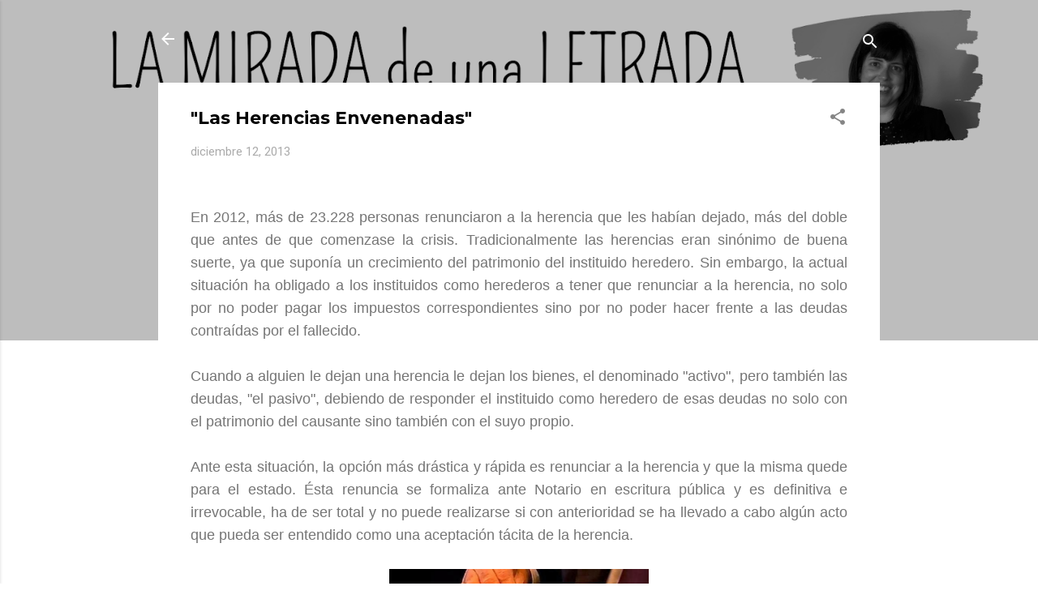

--- FILE ---
content_type: text/html; charset=UTF-8
request_url: https://www.lamiradadeunaletrada.com/2013/12/las-herencias-envenenadas.html
body_size: 37412
content:
<!DOCTYPE html>
<html dir='ltr' lang='es'>
<head>
<meta content='width=device-width, initial-scale=1' name='viewport'/>
<title>&quot;Las Herencias Envenenadas&quot;</title>
<meta content='text/html; charset=UTF-8' http-equiv='Content-Type'/>
<!-- Chrome, Firefox OS and Opera -->
<meta content='transparent' name='theme-color'/>
<!-- Windows Phone -->
<meta content='transparent' name='msapplication-navbutton-color'/>
<meta content='blogger' name='generator'/>
<link href='https://www.lamiradadeunaletrada.com/favicon.ico' rel='icon' type='image/x-icon'/>
<link href='http://www.lamiradadeunaletrada.com/2013/12/las-herencias-envenenadas.html' rel='canonical'/>
<link rel="alternate" type="application/atom+xml" title="La Mirada de Una Letrada - Atom" href="https://www.lamiradadeunaletrada.com/feeds/posts/default" />
<link rel="alternate" type="application/rss+xml" title="La Mirada de Una Letrada - RSS" href="https://www.lamiradadeunaletrada.com/feeds/posts/default?alt=rss" />
<link rel="service.post" type="application/atom+xml" title="La Mirada de Una Letrada - Atom" href="https://www.blogger.com/feeds/6755426015942376215/posts/default" />

<link rel="alternate" type="application/atom+xml" title="La Mirada de Una Letrada - Atom" href="https://www.lamiradadeunaletrada.com/feeds/6459570475443376251/comments/default" />
<!--Can't find substitution for tag [blog.ieCssRetrofitLinks]-->
<link href='https://blogger.googleusercontent.com/img/b/R29vZ2xl/AVvXsEhYCwNWeXDf1dMZFHiridViY3mOlgNssal_Pc4vaIwU4hUAooXGR7mBHZGl2ZO0Esqb4XxGyX9AMKPgWt8OGtZKf7uklFMWqcCDnif2OCrH2KD6QTZSYn_Q9_N0TZvQbgXtAZ32MTu_OhE/s1600/herencias--647x325.jpg' rel='image_src'/>
<meta content='http://www.lamiradadeunaletrada.com/2013/12/las-herencias-envenenadas.html' property='og:url'/>
<meta content='&quot;Las Herencias Envenenadas&quot;' property='og:title'/>
<meta content='  En 2012, más de 23.228 personas renunciaron a la herencia que les habían dejado, más del doble que antes de que comenzase la crisis. Tradi...' property='og:description'/>
<meta content='https://blogger.googleusercontent.com/img/b/R29vZ2xl/AVvXsEhYCwNWeXDf1dMZFHiridViY3mOlgNssal_Pc4vaIwU4hUAooXGR7mBHZGl2ZO0Esqb4XxGyX9AMKPgWt8OGtZKf7uklFMWqcCDnif2OCrH2KD6QTZSYn_Q9_N0TZvQbgXtAZ32MTu_OhE/w1200-h630-p-k-no-nu/herencias--647x325.jpg' property='og:image'/>
<style type='text/css'>@font-face{font-family:'Montserrat';font-style:normal;font-weight:700;font-display:swap;src:url(//fonts.gstatic.com/s/montserrat/v31/JTUHjIg1_i6t8kCHKm4532VJOt5-QNFgpCuM73w0aXp-p7K4KLjztg.woff2)format('woff2');unicode-range:U+0460-052F,U+1C80-1C8A,U+20B4,U+2DE0-2DFF,U+A640-A69F,U+FE2E-FE2F;}@font-face{font-family:'Montserrat';font-style:normal;font-weight:700;font-display:swap;src:url(//fonts.gstatic.com/s/montserrat/v31/JTUHjIg1_i6t8kCHKm4532VJOt5-QNFgpCuM73w9aXp-p7K4KLjztg.woff2)format('woff2');unicode-range:U+0301,U+0400-045F,U+0490-0491,U+04B0-04B1,U+2116;}@font-face{font-family:'Montserrat';font-style:normal;font-weight:700;font-display:swap;src:url(//fonts.gstatic.com/s/montserrat/v31/JTUHjIg1_i6t8kCHKm4532VJOt5-QNFgpCuM73w2aXp-p7K4KLjztg.woff2)format('woff2');unicode-range:U+0102-0103,U+0110-0111,U+0128-0129,U+0168-0169,U+01A0-01A1,U+01AF-01B0,U+0300-0301,U+0303-0304,U+0308-0309,U+0323,U+0329,U+1EA0-1EF9,U+20AB;}@font-face{font-family:'Montserrat';font-style:normal;font-weight:700;font-display:swap;src:url(//fonts.gstatic.com/s/montserrat/v31/JTUHjIg1_i6t8kCHKm4532VJOt5-QNFgpCuM73w3aXp-p7K4KLjztg.woff2)format('woff2');unicode-range:U+0100-02BA,U+02BD-02C5,U+02C7-02CC,U+02CE-02D7,U+02DD-02FF,U+0304,U+0308,U+0329,U+1D00-1DBF,U+1E00-1E9F,U+1EF2-1EFF,U+2020,U+20A0-20AB,U+20AD-20C0,U+2113,U+2C60-2C7F,U+A720-A7FF;}@font-face{font-family:'Montserrat';font-style:normal;font-weight:700;font-display:swap;src:url(//fonts.gstatic.com/s/montserrat/v31/JTUHjIg1_i6t8kCHKm4532VJOt5-QNFgpCuM73w5aXp-p7K4KLg.woff2)format('woff2');unicode-range:U+0000-00FF,U+0131,U+0152-0153,U+02BB-02BC,U+02C6,U+02DA,U+02DC,U+0304,U+0308,U+0329,U+2000-206F,U+20AC,U+2122,U+2191,U+2193,U+2212,U+2215,U+FEFF,U+FFFD;}@font-face{font-family:'PT Sans Narrow';font-style:normal;font-weight:400;font-display:swap;src:url(//fonts.gstatic.com/s/ptsansnarrow/v19/BngRUXNadjH0qYEzV7ab-oWlsbCLwR2oefDofMY.woff2)format('woff2');unicode-range:U+0460-052F,U+1C80-1C8A,U+20B4,U+2DE0-2DFF,U+A640-A69F,U+FE2E-FE2F;}@font-face{font-family:'PT Sans Narrow';font-style:normal;font-weight:400;font-display:swap;src:url(//fonts.gstatic.com/s/ptsansnarrow/v19/BngRUXNadjH0qYEzV7ab-oWlsbCCwR2oefDofMY.woff2)format('woff2');unicode-range:U+0301,U+0400-045F,U+0490-0491,U+04B0-04B1,U+2116;}@font-face{font-family:'PT Sans Narrow';font-style:normal;font-weight:400;font-display:swap;src:url(//fonts.gstatic.com/s/ptsansnarrow/v19/BngRUXNadjH0qYEzV7ab-oWlsbCIwR2oefDofMY.woff2)format('woff2');unicode-range:U+0100-02BA,U+02BD-02C5,U+02C7-02CC,U+02CE-02D7,U+02DD-02FF,U+0304,U+0308,U+0329,U+1D00-1DBF,U+1E00-1E9F,U+1EF2-1EFF,U+2020,U+20A0-20AB,U+20AD-20C0,U+2113,U+2C60-2C7F,U+A720-A7FF;}@font-face{font-family:'PT Sans Narrow';font-style:normal;font-weight:400;font-display:swap;src:url(//fonts.gstatic.com/s/ptsansnarrow/v19/BngRUXNadjH0qYEzV7ab-oWlsbCGwR2oefDo.woff2)format('woff2');unicode-range:U+0000-00FF,U+0131,U+0152-0153,U+02BB-02BC,U+02C6,U+02DA,U+02DC,U+0304,U+0308,U+0329,U+2000-206F,U+20AC,U+2122,U+2191,U+2193,U+2212,U+2215,U+FEFF,U+FFFD;}@font-face{font-family:'Roboto';font-style:italic;font-weight:300;font-stretch:100%;font-display:swap;src:url(//fonts.gstatic.com/s/roboto/v50/KFOKCnqEu92Fr1Mu53ZEC9_Vu3r1gIhOszmOClHrs6ljXfMMLt_QuAX-k3Yi128m0kN2.woff2)format('woff2');unicode-range:U+0460-052F,U+1C80-1C8A,U+20B4,U+2DE0-2DFF,U+A640-A69F,U+FE2E-FE2F;}@font-face{font-family:'Roboto';font-style:italic;font-weight:300;font-stretch:100%;font-display:swap;src:url(//fonts.gstatic.com/s/roboto/v50/KFOKCnqEu92Fr1Mu53ZEC9_Vu3r1gIhOszmOClHrs6ljXfMMLt_QuAz-k3Yi128m0kN2.woff2)format('woff2');unicode-range:U+0301,U+0400-045F,U+0490-0491,U+04B0-04B1,U+2116;}@font-face{font-family:'Roboto';font-style:italic;font-weight:300;font-stretch:100%;font-display:swap;src:url(//fonts.gstatic.com/s/roboto/v50/KFOKCnqEu92Fr1Mu53ZEC9_Vu3r1gIhOszmOClHrs6ljXfMMLt_QuAT-k3Yi128m0kN2.woff2)format('woff2');unicode-range:U+1F00-1FFF;}@font-face{font-family:'Roboto';font-style:italic;font-weight:300;font-stretch:100%;font-display:swap;src:url(//fonts.gstatic.com/s/roboto/v50/KFOKCnqEu92Fr1Mu53ZEC9_Vu3r1gIhOszmOClHrs6ljXfMMLt_QuAv-k3Yi128m0kN2.woff2)format('woff2');unicode-range:U+0370-0377,U+037A-037F,U+0384-038A,U+038C,U+038E-03A1,U+03A3-03FF;}@font-face{font-family:'Roboto';font-style:italic;font-weight:300;font-stretch:100%;font-display:swap;src:url(//fonts.gstatic.com/s/roboto/v50/KFOKCnqEu92Fr1Mu53ZEC9_Vu3r1gIhOszmOClHrs6ljXfMMLt_QuHT-k3Yi128m0kN2.woff2)format('woff2');unicode-range:U+0302-0303,U+0305,U+0307-0308,U+0310,U+0312,U+0315,U+031A,U+0326-0327,U+032C,U+032F-0330,U+0332-0333,U+0338,U+033A,U+0346,U+034D,U+0391-03A1,U+03A3-03A9,U+03B1-03C9,U+03D1,U+03D5-03D6,U+03F0-03F1,U+03F4-03F5,U+2016-2017,U+2034-2038,U+203C,U+2040,U+2043,U+2047,U+2050,U+2057,U+205F,U+2070-2071,U+2074-208E,U+2090-209C,U+20D0-20DC,U+20E1,U+20E5-20EF,U+2100-2112,U+2114-2115,U+2117-2121,U+2123-214F,U+2190,U+2192,U+2194-21AE,U+21B0-21E5,U+21F1-21F2,U+21F4-2211,U+2213-2214,U+2216-22FF,U+2308-230B,U+2310,U+2319,U+231C-2321,U+2336-237A,U+237C,U+2395,U+239B-23B7,U+23D0,U+23DC-23E1,U+2474-2475,U+25AF,U+25B3,U+25B7,U+25BD,U+25C1,U+25CA,U+25CC,U+25FB,U+266D-266F,U+27C0-27FF,U+2900-2AFF,U+2B0E-2B11,U+2B30-2B4C,U+2BFE,U+3030,U+FF5B,U+FF5D,U+1D400-1D7FF,U+1EE00-1EEFF;}@font-face{font-family:'Roboto';font-style:italic;font-weight:300;font-stretch:100%;font-display:swap;src:url(//fonts.gstatic.com/s/roboto/v50/KFOKCnqEu92Fr1Mu53ZEC9_Vu3r1gIhOszmOClHrs6ljXfMMLt_QuGb-k3Yi128m0kN2.woff2)format('woff2');unicode-range:U+0001-000C,U+000E-001F,U+007F-009F,U+20DD-20E0,U+20E2-20E4,U+2150-218F,U+2190,U+2192,U+2194-2199,U+21AF,U+21E6-21F0,U+21F3,U+2218-2219,U+2299,U+22C4-22C6,U+2300-243F,U+2440-244A,U+2460-24FF,U+25A0-27BF,U+2800-28FF,U+2921-2922,U+2981,U+29BF,U+29EB,U+2B00-2BFF,U+4DC0-4DFF,U+FFF9-FFFB,U+10140-1018E,U+10190-1019C,U+101A0,U+101D0-101FD,U+102E0-102FB,U+10E60-10E7E,U+1D2C0-1D2D3,U+1D2E0-1D37F,U+1F000-1F0FF,U+1F100-1F1AD,U+1F1E6-1F1FF,U+1F30D-1F30F,U+1F315,U+1F31C,U+1F31E,U+1F320-1F32C,U+1F336,U+1F378,U+1F37D,U+1F382,U+1F393-1F39F,U+1F3A7-1F3A8,U+1F3AC-1F3AF,U+1F3C2,U+1F3C4-1F3C6,U+1F3CA-1F3CE,U+1F3D4-1F3E0,U+1F3ED,U+1F3F1-1F3F3,U+1F3F5-1F3F7,U+1F408,U+1F415,U+1F41F,U+1F426,U+1F43F,U+1F441-1F442,U+1F444,U+1F446-1F449,U+1F44C-1F44E,U+1F453,U+1F46A,U+1F47D,U+1F4A3,U+1F4B0,U+1F4B3,U+1F4B9,U+1F4BB,U+1F4BF,U+1F4C8-1F4CB,U+1F4D6,U+1F4DA,U+1F4DF,U+1F4E3-1F4E6,U+1F4EA-1F4ED,U+1F4F7,U+1F4F9-1F4FB,U+1F4FD-1F4FE,U+1F503,U+1F507-1F50B,U+1F50D,U+1F512-1F513,U+1F53E-1F54A,U+1F54F-1F5FA,U+1F610,U+1F650-1F67F,U+1F687,U+1F68D,U+1F691,U+1F694,U+1F698,U+1F6AD,U+1F6B2,U+1F6B9-1F6BA,U+1F6BC,U+1F6C6-1F6CF,U+1F6D3-1F6D7,U+1F6E0-1F6EA,U+1F6F0-1F6F3,U+1F6F7-1F6FC,U+1F700-1F7FF,U+1F800-1F80B,U+1F810-1F847,U+1F850-1F859,U+1F860-1F887,U+1F890-1F8AD,U+1F8B0-1F8BB,U+1F8C0-1F8C1,U+1F900-1F90B,U+1F93B,U+1F946,U+1F984,U+1F996,U+1F9E9,U+1FA00-1FA6F,U+1FA70-1FA7C,U+1FA80-1FA89,U+1FA8F-1FAC6,U+1FACE-1FADC,U+1FADF-1FAE9,U+1FAF0-1FAF8,U+1FB00-1FBFF;}@font-face{font-family:'Roboto';font-style:italic;font-weight:300;font-stretch:100%;font-display:swap;src:url(//fonts.gstatic.com/s/roboto/v50/KFOKCnqEu92Fr1Mu53ZEC9_Vu3r1gIhOszmOClHrs6ljXfMMLt_QuAf-k3Yi128m0kN2.woff2)format('woff2');unicode-range:U+0102-0103,U+0110-0111,U+0128-0129,U+0168-0169,U+01A0-01A1,U+01AF-01B0,U+0300-0301,U+0303-0304,U+0308-0309,U+0323,U+0329,U+1EA0-1EF9,U+20AB;}@font-face{font-family:'Roboto';font-style:italic;font-weight:300;font-stretch:100%;font-display:swap;src:url(//fonts.gstatic.com/s/roboto/v50/KFOKCnqEu92Fr1Mu53ZEC9_Vu3r1gIhOszmOClHrs6ljXfMMLt_QuAb-k3Yi128m0kN2.woff2)format('woff2');unicode-range:U+0100-02BA,U+02BD-02C5,U+02C7-02CC,U+02CE-02D7,U+02DD-02FF,U+0304,U+0308,U+0329,U+1D00-1DBF,U+1E00-1E9F,U+1EF2-1EFF,U+2020,U+20A0-20AB,U+20AD-20C0,U+2113,U+2C60-2C7F,U+A720-A7FF;}@font-face{font-family:'Roboto';font-style:italic;font-weight:300;font-stretch:100%;font-display:swap;src:url(//fonts.gstatic.com/s/roboto/v50/KFOKCnqEu92Fr1Mu53ZEC9_Vu3r1gIhOszmOClHrs6ljXfMMLt_QuAj-k3Yi128m0g.woff2)format('woff2');unicode-range:U+0000-00FF,U+0131,U+0152-0153,U+02BB-02BC,U+02C6,U+02DA,U+02DC,U+0304,U+0308,U+0329,U+2000-206F,U+20AC,U+2122,U+2191,U+2193,U+2212,U+2215,U+FEFF,U+FFFD;}@font-face{font-family:'Roboto';font-style:normal;font-weight:400;font-stretch:100%;font-display:swap;src:url(//fonts.gstatic.com/s/roboto/v50/KFO7CnqEu92Fr1ME7kSn66aGLdTylUAMa3GUBHMdazTgWw.woff2)format('woff2');unicode-range:U+0460-052F,U+1C80-1C8A,U+20B4,U+2DE0-2DFF,U+A640-A69F,U+FE2E-FE2F;}@font-face{font-family:'Roboto';font-style:normal;font-weight:400;font-stretch:100%;font-display:swap;src:url(//fonts.gstatic.com/s/roboto/v50/KFO7CnqEu92Fr1ME7kSn66aGLdTylUAMa3iUBHMdazTgWw.woff2)format('woff2');unicode-range:U+0301,U+0400-045F,U+0490-0491,U+04B0-04B1,U+2116;}@font-face{font-family:'Roboto';font-style:normal;font-weight:400;font-stretch:100%;font-display:swap;src:url(//fonts.gstatic.com/s/roboto/v50/KFO7CnqEu92Fr1ME7kSn66aGLdTylUAMa3CUBHMdazTgWw.woff2)format('woff2');unicode-range:U+1F00-1FFF;}@font-face{font-family:'Roboto';font-style:normal;font-weight:400;font-stretch:100%;font-display:swap;src:url(//fonts.gstatic.com/s/roboto/v50/KFO7CnqEu92Fr1ME7kSn66aGLdTylUAMa3-UBHMdazTgWw.woff2)format('woff2');unicode-range:U+0370-0377,U+037A-037F,U+0384-038A,U+038C,U+038E-03A1,U+03A3-03FF;}@font-face{font-family:'Roboto';font-style:normal;font-weight:400;font-stretch:100%;font-display:swap;src:url(//fonts.gstatic.com/s/roboto/v50/KFO7CnqEu92Fr1ME7kSn66aGLdTylUAMawCUBHMdazTgWw.woff2)format('woff2');unicode-range:U+0302-0303,U+0305,U+0307-0308,U+0310,U+0312,U+0315,U+031A,U+0326-0327,U+032C,U+032F-0330,U+0332-0333,U+0338,U+033A,U+0346,U+034D,U+0391-03A1,U+03A3-03A9,U+03B1-03C9,U+03D1,U+03D5-03D6,U+03F0-03F1,U+03F4-03F5,U+2016-2017,U+2034-2038,U+203C,U+2040,U+2043,U+2047,U+2050,U+2057,U+205F,U+2070-2071,U+2074-208E,U+2090-209C,U+20D0-20DC,U+20E1,U+20E5-20EF,U+2100-2112,U+2114-2115,U+2117-2121,U+2123-214F,U+2190,U+2192,U+2194-21AE,U+21B0-21E5,U+21F1-21F2,U+21F4-2211,U+2213-2214,U+2216-22FF,U+2308-230B,U+2310,U+2319,U+231C-2321,U+2336-237A,U+237C,U+2395,U+239B-23B7,U+23D0,U+23DC-23E1,U+2474-2475,U+25AF,U+25B3,U+25B7,U+25BD,U+25C1,U+25CA,U+25CC,U+25FB,U+266D-266F,U+27C0-27FF,U+2900-2AFF,U+2B0E-2B11,U+2B30-2B4C,U+2BFE,U+3030,U+FF5B,U+FF5D,U+1D400-1D7FF,U+1EE00-1EEFF;}@font-face{font-family:'Roboto';font-style:normal;font-weight:400;font-stretch:100%;font-display:swap;src:url(//fonts.gstatic.com/s/roboto/v50/KFO7CnqEu92Fr1ME7kSn66aGLdTylUAMaxKUBHMdazTgWw.woff2)format('woff2');unicode-range:U+0001-000C,U+000E-001F,U+007F-009F,U+20DD-20E0,U+20E2-20E4,U+2150-218F,U+2190,U+2192,U+2194-2199,U+21AF,U+21E6-21F0,U+21F3,U+2218-2219,U+2299,U+22C4-22C6,U+2300-243F,U+2440-244A,U+2460-24FF,U+25A0-27BF,U+2800-28FF,U+2921-2922,U+2981,U+29BF,U+29EB,U+2B00-2BFF,U+4DC0-4DFF,U+FFF9-FFFB,U+10140-1018E,U+10190-1019C,U+101A0,U+101D0-101FD,U+102E0-102FB,U+10E60-10E7E,U+1D2C0-1D2D3,U+1D2E0-1D37F,U+1F000-1F0FF,U+1F100-1F1AD,U+1F1E6-1F1FF,U+1F30D-1F30F,U+1F315,U+1F31C,U+1F31E,U+1F320-1F32C,U+1F336,U+1F378,U+1F37D,U+1F382,U+1F393-1F39F,U+1F3A7-1F3A8,U+1F3AC-1F3AF,U+1F3C2,U+1F3C4-1F3C6,U+1F3CA-1F3CE,U+1F3D4-1F3E0,U+1F3ED,U+1F3F1-1F3F3,U+1F3F5-1F3F7,U+1F408,U+1F415,U+1F41F,U+1F426,U+1F43F,U+1F441-1F442,U+1F444,U+1F446-1F449,U+1F44C-1F44E,U+1F453,U+1F46A,U+1F47D,U+1F4A3,U+1F4B0,U+1F4B3,U+1F4B9,U+1F4BB,U+1F4BF,U+1F4C8-1F4CB,U+1F4D6,U+1F4DA,U+1F4DF,U+1F4E3-1F4E6,U+1F4EA-1F4ED,U+1F4F7,U+1F4F9-1F4FB,U+1F4FD-1F4FE,U+1F503,U+1F507-1F50B,U+1F50D,U+1F512-1F513,U+1F53E-1F54A,U+1F54F-1F5FA,U+1F610,U+1F650-1F67F,U+1F687,U+1F68D,U+1F691,U+1F694,U+1F698,U+1F6AD,U+1F6B2,U+1F6B9-1F6BA,U+1F6BC,U+1F6C6-1F6CF,U+1F6D3-1F6D7,U+1F6E0-1F6EA,U+1F6F0-1F6F3,U+1F6F7-1F6FC,U+1F700-1F7FF,U+1F800-1F80B,U+1F810-1F847,U+1F850-1F859,U+1F860-1F887,U+1F890-1F8AD,U+1F8B0-1F8BB,U+1F8C0-1F8C1,U+1F900-1F90B,U+1F93B,U+1F946,U+1F984,U+1F996,U+1F9E9,U+1FA00-1FA6F,U+1FA70-1FA7C,U+1FA80-1FA89,U+1FA8F-1FAC6,U+1FACE-1FADC,U+1FADF-1FAE9,U+1FAF0-1FAF8,U+1FB00-1FBFF;}@font-face{font-family:'Roboto';font-style:normal;font-weight:400;font-stretch:100%;font-display:swap;src:url(//fonts.gstatic.com/s/roboto/v50/KFO7CnqEu92Fr1ME7kSn66aGLdTylUAMa3OUBHMdazTgWw.woff2)format('woff2');unicode-range:U+0102-0103,U+0110-0111,U+0128-0129,U+0168-0169,U+01A0-01A1,U+01AF-01B0,U+0300-0301,U+0303-0304,U+0308-0309,U+0323,U+0329,U+1EA0-1EF9,U+20AB;}@font-face{font-family:'Roboto';font-style:normal;font-weight:400;font-stretch:100%;font-display:swap;src:url(//fonts.gstatic.com/s/roboto/v50/KFO7CnqEu92Fr1ME7kSn66aGLdTylUAMa3KUBHMdazTgWw.woff2)format('woff2');unicode-range:U+0100-02BA,U+02BD-02C5,U+02C7-02CC,U+02CE-02D7,U+02DD-02FF,U+0304,U+0308,U+0329,U+1D00-1DBF,U+1E00-1E9F,U+1EF2-1EFF,U+2020,U+20A0-20AB,U+20AD-20C0,U+2113,U+2C60-2C7F,U+A720-A7FF;}@font-face{font-family:'Roboto';font-style:normal;font-weight:400;font-stretch:100%;font-display:swap;src:url(//fonts.gstatic.com/s/roboto/v50/KFO7CnqEu92Fr1ME7kSn66aGLdTylUAMa3yUBHMdazQ.woff2)format('woff2');unicode-range:U+0000-00FF,U+0131,U+0152-0153,U+02BB-02BC,U+02C6,U+02DA,U+02DC,U+0304,U+0308,U+0329,U+2000-206F,U+20AC,U+2122,U+2191,U+2193,U+2212,U+2215,U+FEFF,U+FFFD;}@font-face{font-family:'Roboto';font-style:normal;font-weight:700;font-stretch:100%;font-display:swap;src:url(//fonts.gstatic.com/s/roboto/v50/KFO7CnqEu92Fr1ME7kSn66aGLdTylUAMa3GUBHMdazTgWw.woff2)format('woff2');unicode-range:U+0460-052F,U+1C80-1C8A,U+20B4,U+2DE0-2DFF,U+A640-A69F,U+FE2E-FE2F;}@font-face{font-family:'Roboto';font-style:normal;font-weight:700;font-stretch:100%;font-display:swap;src:url(//fonts.gstatic.com/s/roboto/v50/KFO7CnqEu92Fr1ME7kSn66aGLdTylUAMa3iUBHMdazTgWw.woff2)format('woff2');unicode-range:U+0301,U+0400-045F,U+0490-0491,U+04B0-04B1,U+2116;}@font-face{font-family:'Roboto';font-style:normal;font-weight:700;font-stretch:100%;font-display:swap;src:url(//fonts.gstatic.com/s/roboto/v50/KFO7CnqEu92Fr1ME7kSn66aGLdTylUAMa3CUBHMdazTgWw.woff2)format('woff2');unicode-range:U+1F00-1FFF;}@font-face{font-family:'Roboto';font-style:normal;font-weight:700;font-stretch:100%;font-display:swap;src:url(//fonts.gstatic.com/s/roboto/v50/KFO7CnqEu92Fr1ME7kSn66aGLdTylUAMa3-UBHMdazTgWw.woff2)format('woff2');unicode-range:U+0370-0377,U+037A-037F,U+0384-038A,U+038C,U+038E-03A1,U+03A3-03FF;}@font-face{font-family:'Roboto';font-style:normal;font-weight:700;font-stretch:100%;font-display:swap;src:url(//fonts.gstatic.com/s/roboto/v50/KFO7CnqEu92Fr1ME7kSn66aGLdTylUAMawCUBHMdazTgWw.woff2)format('woff2');unicode-range:U+0302-0303,U+0305,U+0307-0308,U+0310,U+0312,U+0315,U+031A,U+0326-0327,U+032C,U+032F-0330,U+0332-0333,U+0338,U+033A,U+0346,U+034D,U+0391-03A1,U+03A3-03A9,U+03B1-03C9,U+03D1,U+03D5-03D6,U+03F0-03F1,U+03F4-03F5,U+2016-2017,U+2034-2038,U+203C,U+2040,U+2043,U+2047,U+2050,U+2057,U+205F,U+2070-2071,U+2074-208E,U+2090-209C,U+20D0-20DC,U+20E1,U+20E5-20EF,U+2100-2112,U+2114-2115,U+2117-2121,U+2123-214F,U+2190,U+2192,U+2194-21AE,U+21B0-21E5,U+21F1-21F2,U+21F4-2211,U+2213-2214,U+2216-22FF,U+2308-230B,U+2310,U+2319,U+231C-2321,U+2336-237A,U+237C,U+2395,U+239B-23B7,U+23D0,U+23DC-23E1,U+2474-2475,U+25AF,U+25B3,U+25B7,U+25BD,U+25C1,U+25CA,U+25CC,U+25FB,U+266D-266F,U+27C0-27FF,U+2900-2AFF,U+2B0E-2B11,U+2B30-2B4C,U+2BFE,U+3030,U+FF5B,U+FF5D,U+1D400-1D7FF,U+1EE00-1EEFF;}@font-face{font-family:'Roboto';font-style:normal;font-weight:700;font-stretch:100%;font-display:swap;src:url(//fonts.gstatic.com/s/roboto/v50/KFO7CnqEu92Fr1ME7kSn66aGLdTylUAMaxKUBHMdazTgWw.woff2)format('woff2');unicode-range:U+0001-000C,U+000E-001F,U+007F-009F,U+20DD-20E0,U+20E2-20E4,U+2150-218F,U+2190,U+2192,U+2194-2199,U+21AF,U+21E6-21F0,U+21F3,U+2218-2219,U+2299,U+22C4-22C6,U+2300-243F,U+2440-244A,U+2460-24FF,U+25A0-27BF,U+2800-28FF,U+2921-2922,U+2981,U+29BF,U+29EB,U+2B00-2BFF,U+4DC0-4DFF,U+FFF9-FFFB,U+10140-1018E,U+10190-1019C,U+101A0,U+101D0-101FD,U+102E0-102FB,U+10E60-10E7E,U+1D2C0-1D2D3,U+1D2E0-1D37F,U+1F000-1F0FF,U+1F100-1F1AD,U+1F1E6-1F1FF,U+1F30D-1F30F,U+1F315,U+1F31C,U+1F31E,U+1F320-1F32C,U+1F336,U+1F378,U+1F37D,U+1F382,U+1F393-1F39F,U+1F3A7-1F3A8,U+1F3AC-1F3AF,U+1F3C2,U+1F3C4-1F3C6,U+1F3CA-1F3CE,U+1F3D4-1F3E0,U+1F3ED,U+1F3F1-1F3F3,U+1F3F5-1F3F7,U+1F408,U+1F415,U+1F41F,U+1F426,U+1F43F,U+1F441-1F442,U+1F444,U+1F446-1F449,U+1F44C-1F44E,U+1F453,U+1F46A,U+1F47D,U+1F4A3,U+1F4B0,U+1F4B3,U+1F4B9,U+1F4BB,U+1F4BF,U+1F4C8-1F4CB,U+1F4D6,U+1F4DA,U+1F4DF,U+1F4E3-1F4E6,U+1F4EA-1F4ED,U+1F4F7,U+1F4F9-1F4FB,U+1F4FD-1F4FE,U+1F503,U+1F507-1F50B,U+1F50D,U+1F512-1F513,U+1F53E-1F54A,U+1F54F-1F5FA,U+1F610,U+1F650-1F67F,U+1F687,U+1F68D,U+1F691,U+1F694,U+1F698,U+1F6AD,U+1F6B2,U+1F6B9-1F6BA,U+1F6BC,U+1F6C6-1F6CF,U+1F6D3-1F6D7,U+1F6E0-1F6EA,U+1F6F0-1F6F3,U+1F6F7-1F6FC,U+1F700-1F7FF,U+1F800-1F80B,U+1F810-1F847,U+1F850-1F859,U+1F860-1F887,U+1F890-1F8AD,U+1F8B0-1F8BB,U+1F8C0-1F8C1,U+1F900-1F90B,U+1F93B,U+1F946,U+1F984,U+1F996,U+1F9E9,U+1FA00-1FA6F,U+1FA70-1FA7C,U+1FA80-1FA89,U+1FA8F-1FAC6,U+1FACE-1FADC,U+1FADF-1FAE9,U+1FAF0-1FAF8,U+1FB00-1FBFF;}@font-face{font-family:'Roboto';font-style:normal;font-weight:700;font-stretch:100%;font-display:swap;src:url(//fonts.gstatic.com/s/roboto/v50/KFO7CnqEu92Fr1ME7kSn66aGLdTylUAMa3OUBHMdazTgWw.woff2)format('woff2');unicode-range:U+0102-0103,U+0110-0111,U+0128-0129,U+0168-0169,U+01A0-01A1,U+01AF-01B0,U+0300-0301,U+0303-0304,U+0308-0309,U+0323,U+0329,U+1EA0-1EF9,U+20AB;}@font-face{font-family:'Roboto';font-style:normal;font-weight:700;font-stretch:100%;font-display:swap;src:url(//fonts.gstatic.com/s/roboto/v50/KFO7CnqEu92Fr1ME7kSn66aGLdTylUAMa3KUBHMdazTgWw.woff2)format('woff2');unicode-range:U+0100-02BA,U+02BD-02C5,U+02C7-02CC,U+02CE-02D7,U+02DD-02FF,U+0304,U+0308,U+0329,U+1D00-1DBF,U+1E00-1E9F,U+1EF2-1EFF,U+2020,U+20A0-20AB,U+20AD-20C0,U+2113,U+2C60-2C7F,U+A720-A7FF;}@font-face{font-family:'Roboto';font-style:normal;font-weight:700;font-stretch:100%;font-display:swap;src:url(//fonts.gstatic.com/s/roboto/v50/KFO7CnqEu92Fr1ME7kSn66aGLdTylUAMa3yUBHMdazQ.woff2)format('woff2');unicode-range:U+0000-00FF,U+0131,U+0152-0153,U+02BB-02BC,U+02C6,U+02DA,U+02DC,U+0304,U+0308,U+0329,U+2000-206F,U+20AC,U+2122,U+2191,U+2193,U+2212,U+2215,U+FEFF,U+FFFD;}</style>
<style id='page-skin-1' type='text/css'><!--
/*! normalize.css v3.0.1 | MIT License | git.io/normalize */html{font-family:sans-serif;-ms-text-size-adjust:100%;-webkit-text-size-adjust:100%}body{margin:0}article,aside,details,figcaption,figure,footer,header,hgroup,main,nav,section,summary{display:block}audio,canvas,progress,video{display:inline-block;vertical-align:baseline}audio:not([controls]){display:none;height:0}[hidden],template{display:none}a{background:transparent}a:active,a:hover{outline:0}abbr[title]{border-bottom:1px dotted}b,strong{font-weight:bold}dfn{font-style:italic}h1{font-size:2em;margin:.67em 0}mark{background:#ff0;color:#000}small{font-size:80%}sub,sup{font-size:75%;line-height:0;position:relative;vertical-align:baseline}sup{top:-0.5em}sub{bottom:-0.25em}img{border:0}svg:not(:root){overflow:hidden}figure{margin:1em 40px}hr{-moz-box-sizing:content-box;box-sizing:content-box;height:0}pre{overflow:auto}code,kbd,pre,samp{font-family:monospace,monospace;font-size:1em}button,input,optgroup,select,textarea{color:inherit;font:inherit;margin:0}button{overflow:visible}button,select{text-transform:none}button,html input[type="button"],input[type="reset"],input[type="submit"]{-webkit-appearance:button;cursor:pointer}button[disabled],html input[disabled]{cursor:default}button::-moz-focus-inner,input::-moz-focus-inner{border:0;padding:0}input{line-height:normal}input[type="checkbox"],input[type="radio"]{box-sizing:border-box;padding:0}input[type="number"]::-webkit-inner-spin-button,input[type="number"]::-webkit-outer-spin-button{height:auto}input[type="search"]{-webkit-appearance:textfield;-moz-box-sizing:content-box;-webkit-box-sizing:content-box;box-sizing:content-box}input[type="search"]::-webkit-search-cancel-button,input[type="search"]::-webkit-search-decoration{-webkit-appearance:none}fieldset{border:1px solid #c0c0c0;margin:0 2px;padding:.35em .625em .75em}legend{border:0;padding:0}textarea{overflow:auto}optgroup{font-weight:bold}table{border-collapse:collapse;border-spacing:0}td,th{padding:0}
/*!************************************************
* Blogger Template Style
* Name: Contempo
**************************************************/
body{
overflow-wrap:break-word;
word-break:break-word;
word-wrap:break-word
}
.hidden{
display:none
}
.invisible{
visibility:hidden
}
.container::after,.float-container::after{
clear:both;
content:"";
display:table
}
.clearboth{
clear:both
}
#comments .comment .comment-actions,.subscribe-popup .FollowByEmail .follow-by-email-submit,.widget.Profile .profile-link,.widget.Profile .profile-link.visit-profile{
background:0 0;
border:0;
box-shadow:none;
color:#f53e3e;
cursor:pointer;
font-size:14px;
font-weight:700;
outline:0;
text-decoration:none;
text-transform:uppercase;
width:auto
}
.dim-overlay{
background-color:rgba(0,0,0,.54);
height:100vh;
left:0;
position:fixed;
top:0;
width:100%
}
#sharing-dim-overlay{
background-color:transparent
}
input::-ms-clear{
display:none
}
.blogger-logo,.svg-icon-24.blogger-logo{
fill:#ff9800;
opacity:1
}
.loading-spinner-large{
-webkit-animation:mspin-rotate 1.568s infinite linear;
animation:mspin-rotate 1.568s infinite linear;
height:48px;
overflow:hidden;
position:absolute;
width:48px;
z-index:200
}
.loading-spinner-large>div{
-webkit-animation:mspin-revrot 5332ms infinite steps(4);
animation:mspin-revrot 5332ms infinite steps(4)
}
.loading-spinner-large>div>div{
-webkit-animation:mspin-singlecolor-large-film 1333ms infinite steps(81);
animation:mspin-singlecolor-large-film 1333ms infinite steps(81);
background-size:100%;
height:48px;
width:3888px
}
.mspin-black-large>div>div,.mspin-grey_54-large>div>div{
background-image:url(https://www.blogblog.com/indie/mspin_black_large.svg)
}
.mspin-white-large>div>div{
background-image:url(https://www.blogblog.com/indie/mspin_white_large.svg)
}
.mspin-grey_54-large{
opacity:.54
}
@-webkit-keyframes mspin-singlecolor-large-film{
from{
-webkit-transform:translateX(0);
transform:translateX(0)
}
to{
-webkit-transform:translateX(-3888px);
transform:translateX(-3888px)
}
}
@keyframes mspin-singlecolor-large-film{
from{
-webkit-transform:translateX(0);
transform:translateX(0)
}
to{
-webkit-transform:translateX(-3888px);
transform:translateX(-3888px)
}
}
@-webkit-keyframes mspin-rotate{
from{
-webkit-transform:rotate(0);
transform:rotate(0)
}
to{
-webkit-transform:rotate(360deg);
transform:rotate(360deg)
}
}
@keyframes mspin-rotate{
from{
-webkit-transform:rotate(0);
transform:rotate(0)
}
to{
-webkit-transform:rotate(360deg);
transform:rotate(360deg)
}
}
@-webkit-keyframes mspin-revrot{
from{
-webkit-transform:rotate(0);
transform:rotate(0)
}
to{
-webkit-transform:rotate(-360deg);
transform:rotate(-360deg)
}
}
@keyframes mspin-revrot{
from{
-webkit-transform:rotate(0);
transform:rotate(0)
}
to{
-webkit-transform:rotate(-360deg);
transform:rotate(-360deg)
}
}
.skip-navigation{
background-color:#fff;
box-sizing:border-box;
color:#000;
display:block;
height:0;
left:0;
line-height:50px;
overflow:hidden;
padding-top:0;
position:fixed;
text-align:center;
top:0;
-webkit-transition:box-shadow .3s,height .3s,padding-top .3s;
transition:box-shadow .3s,height .3s,padding-top .3s;
width:100%;
z-index:900
}
.skip-navigation:focus{
box-shadow:0 4px 5px 0 rgba(0,0,0,.14),0 1px 10px 0 rgba(0,0,0,.12),0 2px 4px -1px rgba(0,0,0,.2);
height:50px
}
#main{
outline:0
}
.main-heading{
position:absolute;
clip:rect(1px,1px,1px,1px);
padding:0;
border:0;
height:1px;
width:1px;
overflow:hidden
}
.Attribution{
margin-top:1em;
text-align:center
}
.Attribution .blogger img,.Attribution .blogger svg{
vertical-align:bottom
}
.Attribution .blogger img{
margin-right:.5em
}
.Attribution div{
line-height:24px;
margin-top:.5em
}
.Attribution .copyright,.Attribution .image-attribution{
font-size:.7em;
margin-top:1.5em
}
.BLOG_mobile_video_class{
display:none
}
.bg-photo{
background-attachment:scroll!important
}
body .CSS_LIGHTBOX{
z-index:900
}
.extendable .show-less,.extendable .show-more{
border-color:#f53e3e;
color:#f53e3e;
margin-top:8px
}
.extendable .show-less.hidden,.extendable .show-more.hidden{
display:none
}
.inline-ad{
display:none;
max-width:100%;
overflow:hidden
}
.adsbygoogle{
display:block
}
#cookieChoiceInfo{
bottom:0;
top:auto
}
iframe.b-hbp-video{
border:0
}
.post-body img{
max-width:100%
}
.post-body iframe{
max-width:100%
}
.post-body a[imageanchor="1"]{
display:inline-block
}
.byline{
margin-right:1em
}
.byline:last-child{
margin-right:0
}
.link-copied-dialog{
max-width:520px;
outline:0
}
.link-copied-dialog .modal-dialog-buttons{
margin-top:8px
}
.link-copied-dialog .goog-buttonset-default{
background:0 0;
border:0
}
.link-copied-dialog .goog-buttonset-default:focus{
outline:0
}
.paging-control-container{
margin-bottom:16px
}
.paging-control-container .paging-control{
display:inline-block
}
.paging-control-container .comment-range-text::after,.paging-control-container .paging-control{
color:#f53e3e
}
.paging-control-container .comment-range-text,.paging-control-container .paging-control{
margin-right:8px
}
.paging-control-container .comment-range-text::after,.paging-control-container .paging-control::after{
content:"\b7";
cursor:default;
padding-left:8px;
pointer-events:none
}
.paging-control-container .comment-range-text:last-child::after,.paging-control-container .paging-control:last-child::after{
content:none
}
.byline.reactions iframe{
height:20px
}
.b-notification{
color:#000;
background-color:#fff;
border-bottom:solid 1px #000;
box-sizing:border-box;
padding:16px 32px;
text-align:center
}
.b-notification.visible{
-webkit-transition:margin-top .3s cubic-bezier(.4,0,.2,1);
transition:margin-top .3s cubic-bezier(.4,0,.2,1)
}
.b-notification.invisible{
position:absolute
}
.b-notification-close{
position:absolute;
right:8px;
top:8px
}
.no-posts-message{
line-height:40px;
text-align:center
}
@media screen and (max-width:800px){
body.item-view .post-body a[imageanchor="1"][style*="float: left;"],body.item-view .post-body a[imageanchor="1"][style*="float: right;"]{
float:none!important;
clear:none!important
}
body.item-view .post-body a[imageanchor="1"] img{
display:block;
height:auto;
margin:0 auto
}
body.item-view .post-body>.separator:first-child>a[imageanchor="1"]:first-child{
margin-top:20px
}
.post-body a[imageanchor]{
display:block
}
body.item-view .post-body a[imageanchor="1"]{
margin-left:0!important;
margin-right:0!important
}
body.item-view .post-body a[imageanchor="1"]+a[imageanchor="1"]{
margin-top:16px
}
}
.item-control{
display:none
}
#comments{
border-top:1px dashed rgba(0,0,0,.54);
margin-top:20px;
padding:20px
}
#comments .comment-thread ol{
margin:0;
padding-left:0;
padding-left:0
}
#comments .comment .comment-replybox-single,#comments .comment-thread .comment-replies{
margin-left:60px
}
#comments .comment-thread .thread-count{
display:none
}
#comments .comment{
list-style-type:none;
padding:0 0 30px;
position:relative
}
#comments .comment .comment{
padding-bottom:8px
}
.comment .avatar-image-container{
position:absolute
}
.comment .avatar-image-container img{
border-radius:50%
}
.avatar-image-container svg,.comment .avatar-image-container .avatar-icon{
border-radius:50%;
border:solid 1px #858585;
box-sizing:border-box;
fill:#858585;
height:35px;
margin:0;
padding:7px;
width:35px
}
.comment .comment-block{
margin-top:10px;
margin-left:60px;
padding-bottom:0
}
#comments .comment-author-header-wrapper{
margin-left:40px
}
#comments .comment .thread-expanded .comment-block{
padding-bottom:20px
}
#comments .comment .comment-header .user,#comments .comment .comment-header .user a{
color:#000000;
font-style:normal;
font-weight:700
}
#comments .comment .comment-actions{
bottom:0;
margin-bottom:15px;
position:absolute
}
#comments .comment .comment-actions>*{
margin-right:8px
}
#comments .comment .comment-header .datetime{
bottom:0;
color:rgba(0,0,0,.54);
display:inline-block;
font-size:13px;
font-style:italic;
margin-left:8px
}
#comments .comment .comment-footer .comment-timestamp a,#comments .comment .comment-header .datetime a{
color:rgba(0,0,0,.54)
}
#comments .comment .comment-content,.comment .comment-body{
margin-top:12px;
word-break:break-word
}
.comment-body{
margin-bottom:12px
}
#comments.embed[data-num-comments="0"]{
border:0;
margin-top:0;
padding-top:0
}
#comments.embed[data-num-comments="0"] #comment-post-message,#comments.embed[data-num-comments="0"] div.comment-form>p,#comments.embed[data-num-comments="0"] p.comment-footer{
display:none
}
#comment-editor-src{
display:none
}
.comments .comments-content .loadmore.loaded{
max-height:0;
opacity:0;
overflow:hidden
}
.extendable .remaining-items{
height:0;
overflow:hidden;
-webkit-transition:height .3s cubic-bezier(.4,0,.2,1);
transition:height .3s cubic-bezier(.4,0,.2,1)
}
.extendable .remaining-items.expanded{
height:auto
}
.svg-icon-24,.svg-icon-24-button{
cursor:pointer;
height:24px;
width:24px;
min-width:24px
}
.touch-icon{
margin:-12px;
padding:12px
}
.touch-icon:active,.touch-icon:focus{
background-color:rgba(153,153,153,.4);
border-radius:50%
}
svg:not(:root).touch-icon{
overflow:visible
}
html[dir=rtl] .rtl-reversible-icon{
-webkit-transform:scaleX(-1);
-ms-transform:scaleX(-1);
transform:scaleX(-1)
}
.svg-icon-24-button,.touch-icon-button{
background:0 0;
border:0;
margin:0;
outline:0;
padding:0
}
.touch-icon-button .touch-icon:active,.touch-icon-button .touch-icon:focus{
background-color:transparent
}
.touch-icon-button:active .touch-icon,.touch-icon-button:focus .touch-icon{
background-color:rgba(153,153,153,.4);
border-radius:50%
}
.Profile .default-avatar-wrapper .avatar-icon{
border-radius:50%;
border:solid 1px #858585;
box-sizing:border-box;
fill:#858585;
margin:0
}
.Profile .individual .default-avatar-wrapper .avatar-icon{
padding:25px
}
.Profile .individual .avatar-icon,.Profile .individual .profile-img{
height:120px;
width:120px
}
.Profile .team .default-avatar-wrapper .avatar-icon{
padding:8px
}
.Profile .team .avatar-icon,.Profile .team .default-avatar-wrapper,.Profile .team .profile-img{
height:40px;
width:40px
}
.snippet-container{
margin:0;
position:relative;
overflow:hidden
}
.snippet-fade{
bottom:0;
box-sizing:border-box;
position:absolute;
width:96px
}
.snippet-fade{
right:0
}
.snippet-fade:after{
content:"\2026"
}
.snippet-fade:after{
float:right
}
.post-bottom{
-webkit-box-align:center;
-webkit-align-items:center;
-ms-flex-align:center;
align-items:center;
display:-webkit-box;
display:-webkit-flex;
display:-ms-flexbox;
display:flex;
-webkit-flex-wrap:wrap;
-ms-flex-wrap:wrap;
flex-wrap:wrap
}
.post-footer{
-webkit-box-flex:1;
-webkit-flex:1 1 auto;
-ms-flex:1 1 auto;
flex:1 1 auto;
-webkit-flex-wrap:wrap;
-ms-flex-wrap:wrap;
flex-wrap:wrap;
-webkit-box-ordinal-group:2;
-webkit-order:1;
-ms-flex-order:1;
order:1
}
.post-footer>*{
-webkit-box-flex:0;
-webkit-flex:0 1 auto;
-ms-flex:0 1 auto;
flex:0 1 auto
}
.post-footer .byline:last-child{
margin-right:1em
}
.jump-link{
-webkit-box-flex:0;
-webkit-flex:0 0 auto;
-ms-flex:0 0 auto;
flex:0 0 auto;
-webkit-box-ordinal-group:3;
-webkit-order:2;
-ms-flex-order:2;
order:2
}
.centered-top-container.sticky{
left:0;
position:fixed;
right:0;
top:0;
width:auto;
z-index:50;
-webkit-transition-property:opacity,-webkit-transform;
transition-property:opacity,-webkit-transform;
transition-property:transform,opacity;
transition-property:transform,opacity,-webkit-transform;
-webkit-transition-duration:.2s;
transition-duration:.2s;
-webkit-transition-timing-function:cubic-bezier(.4,0,.2,1);
transition-timing-function:cubic-bezier(.4,0,.2,1)
}
.centered-top-placeholder{
display:none
}
.collapsed-header .centered-top-placeholder{
display:block
}
.centered-top-container .Header .replaced h1,.centered-top-placeholder .Header .replaced h1{
display:none
}
.centered-top-container.sticky .Header .replaced h1{
display:block
}
.centered-top-container.sticky .Header .header-widget{
background:0 0
}
.centered-top-container.sticky .Header .header-image-wrapper{
display:none
}
.centered-top-container img,.centered-top-placeholder img{
max-width:100%
}
.collapsible{
-webkit-transition:height .3s cubic-bezier(.4,0,.2,1);
transition:height .3s cubic-bezier(.4,0,.2,1)
}
.collapsible,.collapsible>summary{
display:block;
overflow:hidden
}
.collapsible>:not(summary){
display:none
}
.collapsible[open]>:not(summary){
display:block
}
.collapsible:focus,.collapsible>summary:focus{
outline:0
}
.collapsible>summary{
cursor:pointer;
display:block;
padding:0
}
.collapsible:focus>summary,.collapsible>summary:focus{
background-color:transparent
}
.collapsible>summary::-webkit-details-marker{
display:none
}
.collapsible-title{
-webkit-box-align:center;
-webkit-align-items:center;
-ms-flex-align:center;
align-items:center;
display:-webkit-box;
display:-webkit-flex;
display:-ms-flexbox;
display:flex
}
.collapsible-title .title{
-webkit-box-flex:1;
-webkit-flex:1 1 auto;
-ms-flex:1 1 auto;
flex:1 1 auto;
-webkit-box-ordinal-group:1;
-webkit-order:0;
-ms-flex-order:0;
order:0;
overflow:hidden;
text-overflow:ellipsis;
white-space:nowrap
}
.collapsible-title .chevron-down,.collapsible[open] .collapsible-title .chevron-up{
display:block
}
.collapsible-title .chevron-up,.collapsible[open] .collapsible-title .chevron-down{
display:none
}
.flat-button{
cursor:pointer;
display:inline-block;
font-weight:700;
text-transform:uppercase;
border-radius:2px;
padding:8px;
margin:-8px
}
.flat-icon-button{
background:0 0;
border:0;
margin:0;
outline:0;
padding:0;
margin:-12px;
padding:12px;
cursor:pointer;
box-sizing:content-box;
display:inline-block;
line-height:0
}
.flat-icon-button,.flat-icon-button .splash-wrapper{
border-radius:50%
}
.flat-icon-button .splash.animate{
-webkit-animation-duration:.3s;
animation-duration:.3s
}
.overflowable-container{
max-height:46px;
overflow:hidden;
position:relative
}
.overflow-button{
cursor:pointer
}
#overflowable-dim-overlay{
background:0 0
}
.overflow-popup{
box-shadow:0 2px 2px 0 rgba(0,0,0,.14),0 3px 1px -2px rgba(0,0,0,.2),0 1px 5px 0 rgba(0,0,0,.12);
background-color:#ffffff;
left:0;
max-width:calc(100% - 32px);
position:absolute;
top:0;
visibility:hidden;
z-index:101
}
.overflow-popup ul{
list-style:none
}
.overflow-popup .tabs li,.overflow-popup li{
display:block;
height:auto
}
.overflow-popup .tabs li{
padding-left:0;
padding-right:0
}
.overflow-button.hidden,.overflow-popup .tabs li.hidden,.overflow-popup li.hidden{
display:none
}
.pill-button{
background:0 0;
border:1px solid;
border-radius:12px;
cursor:pointer;
display:inline-block;
padding:4px 16px;
text-transform:uppercase
}
.ripple{
position:relative
}
.ripple>*{
z-index:1
}
.splash-wrapper{
bottom:0;
left:0;
overflow:hidden;
pointer-events:none;
position:absolute;
right:0;
top:0;
z-index:0
}
.splash{
background:#ccc;
border-radius:100%;
display:block;
opacity:.6;
position:absolute;
-webkit-transform:scale(0);
-ms-transform:scale(0);
transform:scale(0)
}
.splash.animate{
-webkit-animation:ripple-effect .4s linear;
animation:ripple-effect .4s linear
}
@-webkit-keyframes ripple-effect{
100%{
opacity:0;
-webkit-transform:scale(2.5);
transform:scale(2.5)
}
}
@keyframes ripple-effect{
100%{
opacity:0;
-webkit-transform:scale(2.5);
transform:scale(2.5)
}
}
.search{
display:-webkit-box;
display:-webkit-flex;
display:-ms-flexbox;
display:flex;
line-height:24px;
width:24px
}
.search.focused{
width:100%
}
.search.focused .section{
width:100%
}
.search form{
z-index:101
}
.search h3{
display:none
}
.search form{
display:-webkit-box;
display:-webkit-flex;
display:-ms-flexbox;
display:flex;
-webkit-box-flex:1;
-webkit-flex:1 0 0;
-ms-flex:1 0 0px;
flex:1 0 0;
border-bottom:solid 1px transparent;
padding-bottom:8px
}
.search form>*{
display:none
}
.search.focused form>*{
display:block
}
.search .search-input label{
display:none
}
.centered-top-placeholder.cloned .search form{
z-index:30
}
.search.focused form{
border-color:transparent;
position:relative;
width:auto
}
.collapsed-header .centered-top-container .search.focused form{
border-bottom-color:transparent
}
.search-expand{
-webkit-box-flex:0;
-webkit-flex:0 0 auto;
-ms-flex:0 0 auto;
flex:0 0 auto
}
.search-expand-text{
display:none
}
.search-close{
display:inline;
vertical-align:middle
}
.search-input{
-webkit-box-flex:1;
-webkit-flex:1 0 1px;
-ms-flex:1 0 1px;
flex:1 0 1px
}
.search-input input{
background:0 0;
border:0;
box-sizing:border-box;
color:transparent;
display:inline-block;
outline:0;
width:calc(100% - 48px)
}
.search-input input.no-cursor{
color:transparent;
text-shadow:0 0 0 transparent
}
.collapsed-header .centered-top-container .search-action,.collapsed-header .centered-top-container .search-input input{
color:#000000
}
.collapsed-header .centered-top-container .search-input input.no-cursor{
color:transparent;
text-shadow:0 0 0 #000000
}
.collapsed-header .centered-top-container .search-input input.no-cursor:focus,.search-input input.no-cursor:focus{
outline:0
}
.search-focused>*{
visibility:hidden
}
.search-focused .search,.search-focused .search-icon{
visibility:visible
}
.search.focused .search-action{
display:block
}
.search.focused .search-action:disabled{
opacity:.3
}
.widget.Sharing .sharing-button{
display:none
}
.widget.Sharing .sharing-buttons li{
padding:0
}
.widget.Sharing .sharing-buttons li span{
display:none
}
.post-share-buttons{
position:relative
}
.centered-bottom .share-buttons .svg-icon-24,.share-buttons .svg-icon-24{
fill:#212121
}
.sharing-open.touch-icon-button:active .touch-icon,.sharing-open.touch-icon-button:focus .touch-icon{
background-color:transparent
}
.share-buttons{
background-color:#ffffff;
border-radius:2px;
box-shadow:0 2px 2px 0 rgba(0,0,0,.14),0 3px 1px -2px rgba(0,0,0,.2),0 1px 5px 0 rgba(0,0,0,.12);
color:#212121;
list-style:none;
margin:0;
padding:8px 0;
position:absolute;
top:-11px;
min-width:200px;
z-index:101
}
.share-buttons.hidden{
display:none
}
.sharing-button{
background:0 0;
border:0;
margin:0;
outline:0;
padding:0;
cursor:pointer
}
.share-buttons li{
margin:0;
height:48px
}
.share-buttons li:last-child{
margin-bottom:0
}
.share-buttons li .sharing-platform-button{
box-sizing:border-box;
cursor:pointer;
display:block;
height:100%;
margin-bottom:0;
padding:0 16px;
position:relative;
width:100%
}
.share-buttons li .sharing-platform-button:focus,.share-buttons li .sharing-platform-button:hover{
background-color:rgba(128,128,128,.1);
outline:0
}
.share-buttons li svg[class*=" sharing-"],.share-buttons li svg[class^=sharing-]{
position:absolute;
top:10px
}
.share-buttons li span.sharing-platform-button{
position:relative;
top:0
}
.share-buttons li .platform-sharing-text{
display:block;
font-size:16px;
line-height:48px;
white-space:nowrap
}
.share-buttons li .platform-sharing-text{
margin-left:56px
}
.sidebar-container{
background-color:#ffffff;
max-width:284px;
overflow-y:auto;
-webkit-transition-property:-webkit-transform;
transition-property:-webkit-transform;
transition-property:transform;
transition-property:transform,-webkit-transform;
-webkit-transition-duration:.3s;
transition-duration:.3s;
-webkit-transition-timing-function:cubic-bezier(0,0,.2,1);
transition-timing-function:cubic-bezier(0,0,.2,1);
width:284px;
z-index:101;
-webkit-overflow-scrolling:touch
}
.sidebar-container .navigation{
line-height:0;
padding:16px
}
.sidebar-container .sidebar-back{
cursor:pointer
}
.sidebar-container .widget{
background:0 0;
margin:0 16px;
padding:16px 0
}
.sidebar-container .widget .title{
color:#646464;
margin:0
}
.sidebar-container .widget ul{
list-style:none;
margin:0;
padding:0
}
.sidebar-container .widget ul ul{
margin-left:1em
}
.sidebar-container .widget li{
font-size:16px;
line-height:normal
}
.sidebar-container .widget+.widget{
border-top:1px dashed #d3d3d3
}
.BlogArchive li{
margin:16px 0
}
.BlogArchive li:last-child{
margin-bottom:0
}
.Label li a{
display:inline-block
}
.BlogArchive .post-count,.Label .label-count{
float:right;
margin-left:.25em
}
.BlogArchive .post-count::before,.Label .label-count::before{
content:"("
}
.BlogArchive .post-count::after,.Label .label-count::after{
content:")"
}
.widget.Translate .skiptranslate>div{
display:block!important
}
.widget.Profile .profile-link{
display:-webkit-box;
display:-webkit-flex;
display:-ms-flexbox;
display:flex
}
.widget.Profile .team-member .default-avatar-wrapper,.widget.Profile .team-member .profile-img{
-webkit-box-flex:0;
-webkit-flex:0 0 auto;
-ms-flex:0 0 auto;
flex:0 0 auto;
margin-right:1em
}
.widget.Profile .individual .profile-link{
-webkit-box-orient:vertical;
-webkit-box-direction:normal;
-webkit-flex-direction:column;
-ms-flex-direction:column;
flex-direction:column
}
.widget.Profile .team .profile-link .profile-name{
-webkit-align-self:center;
-ms-flex-item-align:center;
align-self:center;
display:block;
-webkit-box-flex:1;
-webkit-flex:1 1 auto;
-ms-flex:1 1 auto;
flex:1 1 auto
}
.dim-overlay{
background-color:rgba(0,0,0,.54);
z-index:100
}
body.sidebar-visible{
overflow-y:hidden
}
@media screen and (max-width:1439px){
.sidebar-container{
bottom:0;
position:fixed;
top:0;
left:0;
right:auto
}
.sidebar-container.sidebar-invisible{
-webkit-transition-timing-function:cubic-bezier(.4,0,.6,1);
transition-timing-function:cubic-bezier(.4,0,.6,1);
-webkit-transform:translateX(-284px);
-ms-transform:translateX(-284px);
transform:translateX(-284px)
}
}
@media screen and (min-width:1440px){
.sidebar-container{
position:absolute;
top:0;
left:0;
right:auto
}
.sidebar-container .navigation{
display:none
}
}
.dialog{
box-shadow:0 2px 2px 0 rgba(0,0,0,.14),0 3px 1px -2px rgba(0,0,0,.2),0 1px 5px 0 rgba(0,0,0,.12);
background:#ffffff;
box-sizing:border-box;
color:#898989;
padding:30px;
position:fixed;
text-align:center;
width:calc(100% - 24px);
z-index:101
}
.dialog input[type=email],.dialog input[type=text]{
background-color:transparent;
border:0;
border-bottom:solid 1px rgba(137,137,137,.12);
color:#898989;
display:block;
font-family:Roboto, sans-serif;
font-size:16px;
line-height:24px;
margin:auto;
padding-bottom:7px;
outline:0;
text-align:center;
width:100%
}
.dialog input[type=email]::-webkit-input-placeholder,.dialog input[type=text]::-webkit-input-placeholder{
color:#898989
}
.dialog input[type=email]::-moz-placeholder,.dialog input[type=text]::-moz-placeholder{
color:#898989
}
.dialog input[type=email]:-ms-input-placeholder,.dialog input[type=text]:-ms-input-placeholder{
color:#898989
}
.dialog input[type=email]::-ms-input-placeholder,.dialog input[type=text]::-ms-input-placeholder{
color:#898989
}
.dialog input[type=email]::placeholder,.dialog input[type=text]::placeholder{
color:#898989
}
.dialog input[type=email]:focus,.dialog input[type=text]:focus{
border-bottom:solid 2px #f53e3e;
padding-bottom:6px
}
.dialog input.no-cursor{
color:transparent;
text-shadow:0 0 0 #898989
}
.dialog input.no-cursor:focus{
outline:0
}
.dialog input.no-cursor:focus{
outline:0
}
.dialog input[type=submit]{
font-family:Roboto, sans-serif
}
.dialog .goog-buttonset-default{
color:#f53e3e
}
.subscribe-popup{
max-width:364px
}
.subscribe-popup h3{
color:#000000;
font-size:1.8em;
margin-top:0
}
.subscribe-popup .FollowByEmail h3{
display:none
}
.subscribe-popup .FollowByEmail .follow-by-email-submit{
color:#f53e3e;
display:inline-block;
margin:0 auto;
margin-top:24px;
width:auto;
white-space:normal
}
.subscribe-popup .FollowByEmail .follow-by-email-submit:disabled{
cursor:default;
opacity:.3
}
@media (max-width:800px){
.blog-name div.widget.Subscribe{
margin-bottom:16px
}
body.item-view .blog-name div.widget.Subscribe{
margin:8px auto 16px auto;
width:100%
}
}
.tabs{
list-style:none
}
.tabs li{
display:inline-block
}
.tabs li a{
cursor:pointer;
display:inline-block;
font-weight:700;
text-transform:uppercase;
padding:12px 8px
}
.tabs .selected{
border-bottom:4px solid #ffffff
}
.tabs .selected a{
color:#ffffff
}
body#layout .bg-photo,body#layout .bg-photo-overlay{
display:none
}
body#layout .page_body{
padding:0;
position:relative;
top:0
}
body#layout .page{
display:inline-block;
left:inherit;
position:relative;
vertical-align:top;
width:540px
}
body#layout .centered{
max-width:954px
}
body#layout .navigation{
display:none
}
body#layout .sidebar-container{
display:inline-block;
width:40%
}
body#layout .hamburger-menu,body#layout .search{
display:none
}
.centered-top-container .svg-icon-24,body.collapsed-header .centered-top-placeholder .svg-icon-24{
fill:#ffffff
}
.sidebar-container .svg-icon-24{
fill:#858585
}
.centered-bottom .svg-icon-24,body.collapsed-header .centered-top-container .svg-icon-24{
fill:#858585
}
.centered-bottom .share-buttons .svg-icon-24,.share-buttons .svg-icon-24{
fill:#212121
}
body{
background-color:transparent;
color:#898989;
font:15px Roboto, sans-serif;
margin:0;
min-height:100vh
}
img{
max-width:100%
}
h3{
color:#898989;
font-size:16px
}
a{
text-decoration:none;
color:#f53e3e
}
a:visited{
color:#2196f3
}
a:hover{
color:#2196f3
}
blockquote{
color:#6c6c6c;
font:italic 300 15px Roboto, sans-serif;
font-size:x-large;
text-align:center
}
.pill-button{
font-size:12px
}
.bg-photo-container{
height:420px;
overflow:hidden;
position:absolute;
width:100%;
z-index:1
}
.bg-photo{
background:transparent url(//2.bp.blogspot.com/-3J_h-9a8KhU/YALZVlcDovI/AAAAAAAAGlM/v9a9eVXN8hUwfKnbUWzgjcY3xqqrzrbsgCK4BGAYYCw/s100/LA%2BMIRADA%2Bde%2Buna%2BLETRADA%2B%25285%2529.png) repeat scroll top left;
background-attachment:scroll;
background-size:cover;
-webkit-filter:blur(0px);
filter:blur(0px);
height:calc(100% + 2 * 0px);
left:0px;
position:absolute;
top:0px;
width:calc(100% + 2 * 0px)
}
.bg-photo-overlay{
background:rgba(0,0,0,.26);
background-size:cover;
height:420px;
position:absolute;
width:100%;
z-index:2
}
.hamburger-menu{
float:left;
margin-top:0
}
.sticky .hamburger-menu{
float:none;
position:absolute
}
.search{
border-bottom:solid 1px rgba(0, 0, 0, 0);
float:right;
position:relative;
-webkit-transition-property:width;
transition-property:width;
-webkit-transition-duration:.5s;
transition-duration:.5s;
-webkit-transition-timing-function:cubic-bezier(.4,0,.2,1);
transition-timing-function:cubic-bezier(.4,0,.2,1);
z-index:101
}
.search .dim-overlay{
background-color:transparent
}
.search form{
height:36px;
-webkit-transition-property:border-color;
transition-property:border-color;
-webkit-transition-delay:.5s;
transition-delay:.5s;
-webkit-transition-duration:.2s;
transition-duration:.2s;
-webkit-transition-timing-function:cubic-bezier(.4,0,.2,1);
transition-timing-function:cubic-bezier(.4,0,.2,1)
}
.search.focused{
width:calc(100% - 48px)
}
.search.focused form{
display:-webkit-box;
display:-webkit-flex;
display:-ms-flexbox;
display:flex;
-webkit-box-flex:1;
-webkit-flex:1 0 1px;
-ms-flex:1 0 1px;
flex:1 0 1px;
border-color:transparent;
margin-left:-24px;
padding-left:36px;
position:relative;
width:auto
}
.item-view .search,.sticky .search{
right:0;
float:none;
margin-left:0;
position:absolute
}
.item-view .search.focused,.sticky .search.focused{
width:calc(100% - 50px)
}
.item-view .search.focused form,.sticky .search.focused form{
border-bottom-color:#757575
}
.centered-top-placeholder.cloned .search form{
z-index:30
}
.search_button{
-webkit-box-flex:0;
-webkit-flex:0 0 24px;
-ms-flex:0 0 24px;
flex:0 0 24px;
-webkit-box-orient:vertical;
-webkit-box-direction:normal;
-webkit-flex-direction:column;
-ms-flex-direction:column;
flex-direction:column
}
.search_button svg{
margin-top:0
}
.search-input{
height:48px
}
.search-input input{
display:block;
color:#ffffff;
font:16px Roboto, sans-serif;
height:48px;
line-height:48px;
padding:0;
width:100%
}
.search-input input::-webkit-input-placeholder{
color:#ffffff;
opacity:.3
}
.search-input input::-moz-placeholder{
color:#ffffff;
opacity:.3
}
.search-input input:-ms-input-placeholder{
color:#ffffff;
opacity:.3
}
.search-input input::-ms-input-placeholder{
color:#ffffff;
opacity:.3
}
.search-input input::placeholder{
color:#ffffff;
opacity:.3
}
.search-action{
background:0 0;
border:0;
color:transparent;
cursor:pointer;
display:none;
height:48px;
margin-top:0
}
.sticky .search-action{
color:#757575
}
.search.focused .search-action{
display:block
}
.search.focused .search-action:disabled{
opacity:.3
}
.page_body{
position:relative;
z-index:20
}
.page_body .widget{
margin-bottom:16px
}
.page_body .centered{
box-sizing:border-box;
display:-webkit-box;
display:-webkit-flex;
display:-ms-flexbox;
display:flex;
-webkit-box-orient:vertical;
-webkit-box-direction:normal;
-webkit-flex-direction:column;
-ms-flex-direction:column;
flex-direction:column;
margin:0 auto;
max-width:922px;
min-height:100vh;
padding:24px 0
}
.page_body .centered>*{
-webkit-box-flex:0;
-webkit-flex:0 0 auto;
-ms-flex:0 0 auto;
flex:0 0 auto
}
.page_body .centered>#footer{
margin-top:auto
}
.blog-name{
margin:24px 0 16px 0
}
.item-view .blog-name,.sticky .blog-name{
box-sizing:border-box;
margin-left:36px;
min-height:48px;
opacity:1;
padding-top:12px
}
.blog-name .subscribe-section-container{
margin-bottom:32px;
text-align:center;
-webkit-transition-property:opacity;
transition-property:opacity;
-webkit-transition-duration:.5s;
transition-duration:.5s
}
.item-view .blog-name .subscribe-section-container,.sticky .blog-name .subscribe-section-container{
margin:0 0 8px 0
}
.blog-name .PageList{
margin-top:16px;
padding-top:8px;
text-align:center
}
.blog-name .PageList .overflowable-contents{
width:100%
}
.blog-name .PageList h3.title{
color:transparent;
margin:8px auto;
text-align:center;
width:100%
}
.centered-top-container .blog-name{
-webkit-transition-property:opacity;
transition-property:opacity;
-webkit-transition-duration:.5s;
transition-duration:.5s
}
.item-view .return_link{
margin-bottom:12px;
margin-top:12px;
position:absolute
}
.item-view .blog-name{
display:-webkit-box;
display:-webkit-flex;
display:-ms-flexbox;
display:flex;
-webkit-flex-wrap:wrap;
-ms-flex-wrap:wrap;
flex-wrap:wrap;
margin:0 48px 27px 48px
}
.item-view .subscribe-section-container{
-webkit-box-flex:0;
-webkit-flex:0 0 auto;
-ms-flex:0 0 auto;
flex:0 0 auto
}
.item-view #header,.item-view .Header{
margin-bottom:5px;
margin-right:15px
}
.item-view .sticky .Header{
margin-bottom:0
}
.item-view .Header p{
margin:10px 0 0 0;
text-align:left
}
.item-view .post-share-buttons-bottom{
margin-right:16px
}
.sticky{
background:#ffffff;
box-shadow:0 0 20px 0 rgba(0,0,0,.7);
box-sizing:border-box;
margin-left:0
}
.sticky #header{
margin-bottom:8px;
margin-right:8px
}
.sticky .centered-top{
margin:4px auto;
max-width:890px;
min-height:48px
}
.sticky .blog-name{
display:-webkit-box;
display:-webkit-flex;
display:-ms-flexbox;
display:flex;
margin:0 48px
}
.sticky .blog-name #header{
-webkit-box-flex:0;
-webkit-flex:0 1 auto;
-ms-flex:0 1 auto;
flex:0 1 auto;
-webkit-box-ordinal-group:2;
-webkit-order:1;
-ms-flex-order:1;
order:1;
overflow:hidden
}
.sticky .blog-name .subscribe-section-container{
-webkit-box-flex:0;
-webkit-flex:0 0 auto;
-ms-flex:0 0 auto;
flex:0 0 auto;
-webkit-box-ordinal-group:3;
-webkit-order:2;
-ms-flex-order:2;
order:2
}
.sticky .Header h1{
overflow:hidden;
text-overflow:ellipsis;
white-space:nowrap;
margin-right:-10px;
margin-bottom:-10px;
padding-right:10px;
padding-bottom:10px
}
.sticky .Header p{
display:none
}
.sticky .PageList{
display:none
}
.search-focused>*{
visibility:visible
}
.search-focused .hamburger-menu{
visibility:visible
}
.item-view .search-focused .blog-name,.sticky .search-focused .blog-name{
opacity:0
}
.centered-bottom,.centered-top-container,.centered-top-placeholder{
padding:0 16px
}
.centered-top{
position:relative
}
.item-view .centered-top.search-focused .subscribe-section-container,.sticky .centered-top.search-focused .subscribe-section-container{
opacity:0
}
.page_body.has-vertical-ads .centered .centered-bottom{
display:inline-block;
width:calc(100% - 176px)
}
.Header h1{
color:transparent;
font:bold 45px Roboto, sans-serif;
line-height:normal;
margin:0 0 13px 0;
text-align:center;
width:100%
}
.Header h1 a,.Header h1 a:hover,.Header h1 a:visited{
color:transparent
}
.item-view .Header h1,.sticky .Header h1{
font-size:24px;
line-height:24px;
margin:0;
text-align:left
}
.sticky .Header h1{
color:#757575
}
.sticky .Header h1 a,.sticky .Header h1 a:hover,.sticky .Header h1 a:visited{
color:#757575
}
.Header p{
color:transparent;
margin:0 0 13px 0;
opacity:.8;
text-align:center
}
.widget .title{
line-height:28px
}
.BlogArchive li{
font-size:16px
}
.BlogArchive .post-count{
color:#757575
}
#page_body .FeaturedPost,.Blog .blog-posts .post-outer-container{
background:#ffffff;
min-height:40px;
padding:30px 40px;
width:auto
}
.Blog .blog-posts .post-outer-container:last-child{
margin-bottom:0
}
.Blog .blog-posts .post-outer-container .post-outer{
border:0;
position:relative;
padding-bottom:.25em
}
.post-outer-container{
margin-bottom:16px
}
.post:first-child{
margin-top:0
}
.post .thumb{
float:left;
height:20%;
width:20%
}
.post-share-buttons-bottom,.post-share-buttons-top{
float:right
}
.post-share-buttons-bottom{
margin-right:24px
}
.post-footer,.post-header{
clear:left;
color:rgba(99,99,99,0.537);
margin:0;
width:inherit
}
.blog-pager{
text-align:center
}
.blog-pager a{
color:#2196f3
}
.blog-pager a:visited{
color:#2196f3
}
.blog-pager a:hover{
color:#2196f3
}
.post-title{
font:normal bold 22px Montserrat;
float:left;
margin:0 0 8px 0;
max-width:calc(100% - 48px)
}
.post-title a{
font:normal bold 30px Montserrat
}
.post-title,.post-title a,.post-title a:hover,.post-title a:visited{
color:#000000
}
.post-body{
color:#757575;
font:normal normal 18px PT Sans Narrow;
line-height:1.6em;
margin:1.5em 0 2em 0;
display:block
}
.post-body img{
height:inherit
}
.post-body .snippet-thumbnail{
float:left;
margin:0;
margin-right:2em;
max-height:128px;
max-width:128px
}
.post-body .snippet-thumbnail img{
max-width:100%
}
.main .FeaturedPost .widget-content{
border:0;
position:relative;
padding-bottom:.25em
}
.FeaturedPost img{
margin-top:2em
}
.FeaturedPost .snippet-container{
margin:2em 0
}
.FeaturedPost .snippet-container p{
margin:0
}
.FeaturedPost .snippet-thumbnail{
float:none;
height:auto;
margin-bottom:2em;
margin-right:0;
overflow:hidden;
max-height:calc(600px + 2em);
max-width:100%;
text-align:center;
width:100%
}
.FeaturedPost .snippet-thumbnail img{
max-width:100%;
width:100%
}
.byline{
color:rgba(99,99,99,0.537);
display:inline-block;
line-height:24px;
margin-top:8px;
vertical-align:top
}
.byline.post-author:first-child{
margin-right:0
}
.byline.reactions .reactions-label{
line-height:22px;
vertical-align:top
}
.byline.post-share-buttons{
position:relative;
display:inline-block;
margin-top:0;
width:100%
}
.byline.post-share-buttons .sharing{
float:right
}
.flat-button.ripple:hover{
background-color:rgba(245,62,62,.12)
}
.flat-button.ripple .splash{
background-color:rgba(245,62,62,.4)
}
a.timestamp-link,a:active.timestamp-link,a:visited.timestamp-link{
color:inherit;
font:inherit;
text-decoration:inherit
}
.post-share-buttons{
margin-left:0
}
.clear-sharing{
min-height:24px
}
.comment-link{
color:#f53e3e;
position:relative
}
.comment-link .num_comments{
margin-left:8px;
vertical-align:top
}
#comment-holder .continue{
display:none
}
#comment-editor{
margin-bottom:20px;
margin-top:20px
}
#comments .comment-form h4,#comments h3.title{
position:absolute;
clip:rect(1px,1px,1px,1px);
padding:0;
border:0;
height:1px;
width:1px;
overflow:hidden
}
.post-filter-message{
background-color:rgba(0,0,0,.7);
color:#fff;
display:table;
margin-bottom:16px;
width:100%
}
.post-filter-message div{
display:table-cell;
padding:15px 28px
}
.post-filter-message div:last-child{
padding-left:0;
text-align:right
}
.post-filter-message a{
white-space:nowrap
}
.post-filter-message .search-label,.post-filter-message .search-query{
font-weight:700;
color:#f53e3e
}
#blog-pager{
margin:2em 0
}
#blog-pager a{
color:#2196f3;
font-size:14px
}
.subscribe-button{
border-color:transparent;
color:transparent
}
.sticky .subscribe-button{
border-color:#757575;
color:#757575
}
.tabs{
margin:0 auto;
padding:0
}
.tabs li{
margin:0 8px;
vertical-align:top
}
.tabs .overflow-button a,.tabs li a{
color:#d3d3d3;
font:700 normal 15px Roboto, sans-serif;
line-height:18px
}
.tabs .overflow-button a{
padding:12px 8px
}
.overflow-popup .tabs li{
text-align:left
}
.overflow-popup li a{
color:#757575;
display:block;
padding:8px 20px
}
.overflow-popup li.selected a{
color:#212121
}
a.report_abuse{
font-weight:400
}
.Label li,.Label span.label-size,.byline.post-labels a{
background-color:#f7f7f7;
border:1px solid #f7f7f7;
border-radius:15px;
display:inline-block;
margin:4px 4px 4px 0;
padding:3px 8px
}
.Label a,.byline.post-labels a{
color:rgba(99,99,99,0.537)
}
.Label ul{
list-style:none;
padding:0
}
.PopularPosts{
background-color:#eeeeee;
padding:30px 40px
}
.PopularPosts .item-content{
color:#757575;
margin-top:24px
}
.PopularPosts a,.PopularPosts a:hover,.PopularPosts a:visited{
color:#2196f3
}
.PopularPosts .post-title,.PopularPosts .post-title a,.PopularPosts .post-title a:hover,.PopularPosts .post-title a:visited{
color:#212121;
font-size:18px;
font-weight:700;
line-height:24px
}
.PopularPosts,.PopularPosts h3.title a{
color:#757575;
font:normal normal 18px PT Sans Narrow
}
.main .PopularPosts{
padding:16px 40px
}
.PopularPosts h3.title{
font-size:14px;
margin:0
}
.PopularPosts h3.post-title{
margin-bottom:0
}
.PopularPosts .byline{
color:#000000
}
.PopularPosts .jump-link{
float:right;
margin-top:16px
}
.PopularPosts .post-header .byline{
font-size:.9em;
font-style:italic;
margin-top:6px
}
.PopularPosts ul{
list-style:none;
padding:0;
margin:0
}
.PopularPosts .post{
padding:20px 0
}
.PopularPosts .post+.post{
border-top:1px dashed #d3d3d3
}
.PopularPosts .item-thumbnail{
float:left;
margin-right:32px
}
.PopularPosts .item-thumbnail img{
height:88px;
padding:0;
width:88px
}
.inline-ad{
margin-bottom:16px
}
.desktop-ad .inline-ad{
display:block
}
.adsbygoogle{
overflow:hidden
}
.vertical-ad-container{
float:right;
margin-right:16px;
width:128px
}
.vertical-ad-container .AdSense+.AdSense{
margin-top:16px
}
.inline-ad-placeholder,.vertical-ad-placeholder{
background:#ffffff;
border:1px solid #000;
opacity:.9;
vertical-align:middle;
text-align:center
}
.inline-ad-placeholder span,.vertical-ad-placeholder span{
margin-top:290px;
display:block;
text-transform:uppercase;
font-weight:700;
color:#000000
}
.vertical-ad-placeholder{
height:600px
}
.vertical-ad-placeholder span{
margin-top:290px;
padding:0 40px
}
.inline-ad-placeholder{
height:90px
}
.inline-ad-placeholder span{
margin-top:36px
}
.Attribution{
color:#757575
}
.Attribution a,.Attribution a:hover,.Attribution a:visited{
color:#2196f3
}
.Attribution svg{
fill:#858585
}
.sidebar-container{
box-shadow:1px 1px 3px rgba(0,0,0,.1)
}
.sidebar-container,.sidebar-container .sidebar_bottom{
background-color:#ffffff
}
.sidebar-container .navigation,.sidebar-container .sidebar_top_wrapper{
background-color:#ffffff
}
.sidebar-container .sidebar_top{
overflow:auto
}
.sidebar-container .sidebar_bottom{
width:100%;
padding-top:16px
}
.sidebar-container .widget:first-child{
padding-top:0
}
.sidebar_top .widget.Profile{
padding-bottom:16px
}
.widget.Profile{
margin:0;
width:100%
}
.widget.Profile h2{
display:none
}
.widget.Profile h3.title{
color:rgba(99,99,99,0.518);
margin:16px 32px
}
.widget.Profile .individual{
text-align:center
}
.widget.Profile .individual .profile-link{
padding:1em
}
.widget.Profile .individual .default-avatar-wrapper .avatar-icon{
margin:auto
}
.widget.Profile .team{
margin-bottom:32px;
margin-left:32px;
margin-right:32px
}
.widget.Profile ul{
list-style:none;
padding:0
}
.widget.Profile li{
margin:10px 0
}
.widget.Profile .profile-img{
border-radius:50%;
float:none
}
.widget.Profile .profile-link{
color:#212121;
font-size:.9em;
margin-bottom:1em;
opacity:.87;
overflow:hidden
}
.widget.Profile .profile-link.visit-profile{
border-style:solid;
border-width:1px;
border-radius:12px;
cursor:pointer;
font-size:12px;
font-weight:400;
padding:5px 20px;
display:inline-block;
line-height:normal
}
.widget.Profile dd{
color:rgba(99,99,99,0.537);
margin:0 16px
}
.widget.Profile location{
margin-bottom:1em
}
.widget.Profile .profile-textblock{
font-size:14px;
line-height:24px;
position:relative
}
body.sidebar-visible .page_body{
overflow-y:scroll
}
body.sidebar-visible .bg-photo-container{
overflow-y:scroll
}
@media screen and (min-width:1440px){
.sidebar-container{
margin-top:420px;
min-height:calc(100% - 420px);
overflow:visible;
z-index:32
}
.sidebar-container .sidebar_top_wrapper{
background-color:#fcfcfc;
height:420px;
margin-top:-420px
}
.sidebar-container .sidebar_top{
display:-webkit-box;
display:-webkit-flex;
display:-ms-flexbox;
display:flex;
height:420px;
-webkit-box-orient:horizontal;
-webkit-box-direction:normal;
-webkit-flex-direction:row;
-ms-flex-direction:row;
flex-direction:row;
max-height:420px
}
.sidebar-container .sidebar_bottom{
max-width:284px;
width:284px
}
body.collapsed-header .sidebar-container{
z-index:15
}
.sidebar-container .sidebar_top:empty{
display:none
}
.sidebar-container .sidebar_top>:only-child{
-webkit-box-flex:0;
-webkit-flex:0 0 auto;
-ms-flex:0 0 auto;
flex:0 0 auto;
-webkit-align-self:center;
-ms-flex-item-align:center;
align-self:center;
width:100%
}
.sidebar_top_wrapper.no-items{
display:none
}
}
.post-snippet.snippet-container{
max-height:120px
}
.post-snippet .snippet-item{
line-height:24px
}
.post-snippet .snippet-fade{
background:-webkit-linear-gradient(left,#ffffff 0,#ffffff 20%,rgba(255, 255, 255, 0) 100%);
background:linear-gradient(to left,#ffffff 0,#ffffff 20%,rgba(255, 255, 255, 0) 100%);
color:#898989;
height:24px
}
.popular-posts-snippet.snippet-container{
max-height:72px
}
.popular-posts-snippet .snippet-item{
line-height:24px
}
.PopularPosts .popular-posts-snippet .snippet-fade{
color:#898989;
height:24px
}
.main .popular-posts-snippet .snippet-fade{
background:-webkit-linear-gradient(left,#eeeeee 0,#eeeeee 20%,rgba(238, 238, 238, 0) 100%);
background:linear-gradient(to left,#eeeeee 0,#eeeeee 20%,rgba(238, 238, 238, 0) 100%)
}
.sidebar_bottom .popular-posts-snippet .snippet-fade{
background:-webkit-linear-gradient(left,#ffffff 0,#ffffff 20%,rgba(255, 255, 255, 0) 100%);
background:linear-gradient(to left,#ffffff 0,#ffffff 20%,rgba(255, 255, 255, 0) 100%)
}
.profile-snippet.snippet-container{
max-height:192px
}
.has-location .profile-snippet.snippet-container{
max-height:144px
}
.profile-snippet .snippet-item{
line-height:24px
}
.profile-snippet .snippet-fade{
background:-webkit-linear-gradient(left,#ffffff 0,#ffffff 20%,rgba(255, 255, 255, 0) 100%);
background:linear-gradient(to left,#ffffff 0,#ffffff 20%,rgba(255, 255, 255, 0) 100%);
color:rgba(99,99,99,0.537);
height:24px
}
@media screen and (min-width:1440px){
.profile-snippet .snippet-fade{
background:-webkit-linear-gradient(left,#fcfcfc 0,#fcfcfc 20%,rgba(252, 252, 252, 0) 100%);
background:linear-gradient(to left,#fcfcfc 0,#fcfcfc 20%,rgba(252, 252, 252, 0) 100%)
}
}
@media screen and (max-width:800px){
.blog-name{
margin-top:0
}
body.item-view .blog-name{
margin:0 48px
}
.centered-bottom{
padding:8px
}
body.item-view .centered-bottom{
padding:0
}
.page_body .centered{
padding:10px 0
}
body.item-view #header,body.item-view .widget.Header{
margin-right:0
}
body.collapsed-header .centered-top-container .blog-name{
display:block
}
body.collapsed-header .centered-top-container .widget.Header h1{
text-align:center
}
.widget.Header header{
padding:0
}
.widget.Header h1{
font-size:24px;
line-height:24px;
margin-bottom:13px
}
body.item-view .widget.Header h1{
text-align:center
}
body.item-view .widget.Header p{
text-align:center
}
.blog-name .widget.PageList{
padding:0
}
body.item-view .centered-top{
margin-bottom:5px
}
.search-action,.search-input{
margin-bottom:-8px
}
.search form{
margin-bottom:8px
}
body.item-view .subscribe-section-container{
margin:5px 0 0 0;
width:100%
}
#page_body.section div.widget.FeaturedPost,div.widget.PopularPosts{
padding:16px
}
div.widget.Blog .blog-posts .post-outer-container{
padding:16px
}
div.widget.Blog .blog-posts .post-outer-container .post-outer{
padding:0
}
.post:first-child{
margin:0
}
.post-body .snippet-thumbnail{
margin:0 3vw 3vw 0
}
.post-body .snippet-thumbnail img{
height:20vw;
width:20vw;
max-height:128px;
max-width:128px
}
div.widget.PopularPosts div.item-thumbnail{
margin:0 3vw 3vw 0
}
div.widget.PopularPosts div.item-thumbnail img{
height:20vw;
width:20vw;
max-height:88px;
max-width:88px
}
.post-title{
line-height:1
}
.post-title,.post-title a{
font-size:20px
}
#page_body.section div.widget.FeaturedPost h3 a{
font-size:22px
}
.mobile-ad .inline-ad{
display:block
}
.page_body.has-vertical-ads .vertical-ad-container,.page_body.has-vertical-ads .vertical-ad-container ins{
display:none
}
.page_body.has-vertical-ads .centered .centered-bottom,.page_body.has-vertical-ads .centered .centered-top{
display:block;
width:auto
}
div.post-filter-message div{
padding:8px 16px
}
}
@media screen and (min-width:1440px){
body{
position:relative
}
body.item-view .blog-name{
margin-left:48px
}
.page_body{
margin-left:284px
}
.search{
margin-left:0
}
.search.focused{
width:100%
}
.sticky{
padding-left:284px
}
.hamburger-menu{
display:none
}
body.collapsed-header .page_body .centered-top-container{
padding-left:284px;
padding-right:0;
width:100%
}
body.collapsed-header .centered-top-container .search.focused{
width:100%
}
body.collapsed-header .centered-top-container .blog-name{
margin-left:0
}
body.collapsed-header.item-view .centered-top-container .search.focused{
width:calc(100% - 50px)
}
body.collapsed-header.item-view .centered-top-container .blog-name{
margin-left:40px
}
}

--></style>
<style id='template-skin-1' type='text/css'><!--
body#layout .hidden,
body#layout .invisible {
display: inherit;
}
body#layout .navigation {
display: none;
}
body#layout .page,
body#layout .sidebar_top,
body#layout .sidebar_bottom {
display: inline-block;
left: inherit;
position: relative;
vertical-align: top;
}
body#layout .page {
float: right;
margin-left: 20px;
width: 55%;
}
body#layout .sidebar-container {
float: right;
width: 40%;
}
body#layout .hamburger-menu {
display: none;
}
--></style>
<style>
    .bg-photo {background-image:url(\/\/2.bp.blogspot.com\/-3J_h-9a8KhU\/YALZVlcDovI\/AAAAAAAAGlM\/v9a9eVXN8hUwfKnbUWzgjcY3xqqrzrbsgCK4BGAYYCw\/s100\/LA%2BMIRADA%2Bde%2Buna%2BLETRADA%2B%25285%2529.png);}
    
@media (max-width: 480px) { .bg-photo {background-image:url(\/\/2.bp.blogspot.com\/-3J_h-9a8KhU\/YALZVlcDovI\/AAAAAAAAGlM\/v9a9eVXN8hUwfKnbUWzgjcY3xqqrzrbsgCK4BGAYYCw\/w480\/LA%2BMIRADA%2Bde%2Buna%2BLETRADA%2B%25285%2529.png);}}
@media (max-width: 640px) and (min-width: 481px) { .bg-photo {background-image:url(\/\/2.bp.blogspot.com\/-3J_h-9a8KhU\/YALZVlcDovI\/AAAAAAAAGlM\/v9a9eVXN8hUwfKnbUWzgjcY3xqqrzrbsgCK4BGAYYCw\/w640\/LA%2BMIRADA%2Bde%2Buna%2BLETRADA%2B%25285%2529.png);}}
@media (max-width: 800px) and (min-width: 641px) { .bg-photo {background-image:url(\/\/2.bp.blogspot.com\/-3J_h-9a8KhU\/YALZVlcDovI\/AAAAAAAAGlM\/v9a9eVXN8hUwfKnbUWzgjcY3xqqrzrbsgCK4BGAYYCw\/w800\/LA%2BMIRADA%2Bde%2Buna%2BLETRADA%2B%25285%2529.png);}}
@media (max-width: 1200px) and (min-width: 801px) { .bg-photo {background-image:url(\/\/2.bp.blogspot.com\/-3J_h-9a8KhU\/YALZVlcDovI\/AAAAAAAAGlM\/v9a9eVXN8hUwfKnbUWzgjcY3xqqrzrbsgCK4BGAYYCw\/w1200\/LA%2BMIRADA%2Bde%2Buna%2BLETRADA%2B%25285%2529.png);}}
/* Last tag covers anything over one higher than the previous max-size cap. */
@media (min-width: 1201px) { .bg-photo {background-image:url(\/\/2.bp.blogspot.com\/-3J_h-9a8KhU\/YALZVlcDovI\/AAAAAAAAGlM\/v9a9eVXN8hUwfKnbUWzgjcY3xqqrzrbsgCK4BGAYYCw\/w1600\/LA%2BMIRADA%2Bde%2Buna%2BLETRADA%2B%25285%2529.png);}}
  </style>
<script async='async' src='https://www.gstatic.com/external_hosted/clipboardjs/clipboard.min.js'></script>
<link href='https://www.blogger.com/dyn-css/authorization.css?targetBlogID=6755426015942376215&amp;zx=a3e93e43-2766-44c2-a78e-8c593eef167e' media='none' onload='if(media!=&#39;all&#39;)media=&#39;all&#39;' rel='stylesheet'/><noscript><link href='https://www.blogger.com/dyn-css/authorization.css?targetBlogID=6755426015942376215&amp;zx=a3e93e43-2766-44c2-a78e-8c593eef167e' rel='stylesheet'/></noscript>
<meta name='google-adsense-platform-account' content='ca-host-pub-1556223355139109'/>
<meta name='google-adsense-platform-domain' content='blogspot.com'/>

</head>
<body class='item-view version-1-3-3 variant-indie_light'>
<a class='skip-navigation' href='#main' tabindex='0'>
Ir al contenido principal
</a>
<div class='page'>
<div class='bg-photo-overlay'></div>
<div class='bg-photo-container'>
<div class='bg-photo'></div>
</div>
<div class='page_body'>
<div class='centered'>
<div class='centered-top-placeholder'></div>
<header class='centered-top-container' role='banner'>
<div class='centered-top'>
<a class='return_link' href='https://www.lamiradadeunaletrada.com/'>
<button class='svg-icon-24-button back-button rtl-reversible-icon flat-icon-button ripple'>
<svg class='svg-icon-24'>
<use xlink:href='/responsive/sprite_v1_6.css.svg#ic_arrow_back_black_24dp' xmlns:xlink='http://www.w3.org/1999/xlink'></use>
</svg>
</button>
</a>
<div class='search'>
<button aria-label='Buscar' class='search-expand touch-icon-button'>
<div class='flat-icon-button ripple'>
<svg class='svg-icon-24 search-expand-icon'>
<use xlink:href='/responsive/sprite_v1_6.css.svg#ic_search_black_24dp' xmlns:xlink='http://www.w3.org/1999/xlink'></use>
</svg>
</div>
</button>
<div class='section' id='search_top' name='Search (Top)'><div class='widget BlogSearch' data-version='2' id='BlogSearch1'>
<h3 class='title'>
Buscar este blog
</h3>
<div class='widget-content' role='search'>
<form action='https://www.lamiradadeunaletrada.com/search' target='_top'>
<div class='search-input'>
<input aria-label='Buscar este blog' autocomplete='off' name='q' placeholder='Buscar este blog' value=''/>
</div>
<input class='search-action flat-button' type='submit' value='Buscar'/>
</form>
</div>
</div></div>
</div>
<div class='clearboth'></div>
<div class='blog-name container'>
<div class='container section' id='header' name='Cabecera'><div class='widget Header' data-version='2' id='Header1'>
<div class='header-widget'>
<div>
<h1>
<a href='https://www.lamiradadeunaletrada.com/'>
La Mirada de Una Letrada
</a>
</h1>
</div>
<p>
</p>
</div>
</div></div>
<nav role='navigation'>
<div class='clearboth no-items section' id='page_list_top' name='Lista de páginas (arriba)'>
</div>
</nav>
</div>
</div>
</header>
<div>
<div class='vertical-ad-container no-items section' id='ads' name='Anuncios'>
</div>
<main class='centered-bottom' id='main' role='main' tabindex='-1'>
<div class='main section' id='page_body' name='Cuerpo de la página'>
<div class='widget Blog' data-version='2' id='Blog1'>
<div class='blog-posts hfeed container'>
<article class='post-outer-container'>
<div class='post-outer'>
<div class='post'>
<script type='application/ld+json'>{
  "@context": "http://schema.org",
  "@type": "BlogPosting",
  "mainEntityOfPage": {
    "@type": "WebPage",
    "@id": "http://www.lamiradadeunaletrada.com/2013/12/las-herencias-envenenadas.html"
  },
  "headline": "\"Las Herencias Envenenadas\"","description": "En 2012, más de 23.228 personas renunciaron a la herencia que les habían dejado, más del doble que antes de que comenzase la crisis. Tradi...","datePublished": "2013-12-12T22:12:00+01:00",
  "dateModified": "2013-12-12T22:12:47+01:00","image": {
    "@type": "ImageObject","url": "https://blogger.googleusercontent.com/img/b/R29vZ2xl/AVvXsEhYCwNWeXDf1dMZFHiridViY3mOlgNssal_Pc4vaIwU4hUAooXGR7mBHZGl2ZO0Esqb4XxGyX9AMKPgWt8OGtZKf7uklFMWqcCDnif2OCrH2KD6QTZSYn_Q9_N0TZvQbgXtAZ32MTu_OhE/w1200-h630-p-k-no-nu/herencias--647x325.jpg",
    "height": 630,
    "width": 1200},"publisher": {
    "@type": "Organization",
    "name": "Blogger",
    "logo": {
      "@type": "ImageObject",
      "url": "https://blogger.googleusercontent.com/img/b/U2hvZWJveA/AVvXsEgfMvYAhAbdHksiBA24JKmb2Tav6K0GviwztID3Cq4VpV96HaJfy0viIu8z1SSw_G9n5FQHZWSRao61M3e58ImahqBtr7LiOUS6m_w59IvDYwjmMcbq3fKW4JSbacqkbxTo8B90dWp0Cese92xfLMPe_tg11g/h60/",
      "width": 206,
      "height": 60
    }
  },"author": {
    "@type": "Person",
    "name": "Cristina Bodegas - Abogada"
  }
}</script>
<a name='6459570475443376251'></a>
<h3 class='post-title entry-title'>
"Las Herencias Envenenadas"
</h3>
<div class='post-share-buttons post-share-buttons-top'>
<div class='byline post-share-buttons goog-inline-block'>
<div aria-owns='sharing-popup-Blog1-byline-6459570475443376251' class='sharing' data-title='"Las Herencias Envenenadas"'>
<button aria-controls='sharing-popup-Blog1-byline-6459570475443376251' aria-label='Compartir' class='sharing-button touch-icon-button' id='sharing-button-Blog1-byline-6459570475443376251' role='button'>
<div class='flat-icon-button ripple'>
<svg class='svg-icon-24'>
<use xlink:href='/responsive/sprite_v1_6.css.svg#ic_share_black_24dp' xmlns:xlink='http://www.w3.org/1999/xlink'></use>
</svg>
</div>
</button>
<div class='share-buttons-container'>
<ul aria-hidden='true' aria-label='Compartir' class='share-buttons hidden' id='sharing-popup-Blog1-byline-6459570475443376251' role='menu'>
<li>
<span aria-label='Obtener enlace' class='sharing-platform-button sharing-element-link' data-href='https://www.blogger.com/share-post.g?blogID=6755426015942376215&postID=6459570475443376251&target=' data-url='https://www.lamiradadeunaletrada.com/2013/12/las-herencias-envenenadas.html' role='menuitem' tabindex='-1' title='Obtener enlace'>
<svg class='svg-icon-24 touch-icon sharing-link'>
<use xlink:href='/responsive/sprite_v1_6.css.svg#ic_24_link_dark' xmlns:xlink='http://www.w3.org/1999/xlink'></use>
</svg>
<span class='platform-sharing-text'>Obtener enlace</span>
</span>
</li>
<li>
<span aria-label='Compartir en Facebook' class='sharing-platform-button sharing-element-facebook' data-href='https://www.blogger.com/share-post.g?blogID=6755426015942376215&postID=6459570475443376251&target=facebook' data-url='https://www.lamiradadeunaletrada.com/2013/12/las-herencias-envenenadas.html' role='menuitem' tabindex='-1' title='Compartir en Facebook'>
<svg class='svg-icon-24 touch-icon sharing-facebook'>
<use xlink:href='/responsive/sprite_v1_6.css.svg#ic_24_facebook_dark' xmlns:xlink='http://www.w3.org/1999/xlink'></use>
</svg>
<span class='platform-sharing-text'>Facebook</span>
</span>
</li>
<li>
<span aria-label='Compartir en X' class='sharing-platform-button sharing-element-twitter' data-href='https://www.blogger.com/share-post.g?blogID=6755426015942376215&postID=6459570475443376251&target=twitter' data-url='https://www.lamiradadeunaletrada.com/2013/12/las-herencias-envenenadas.html' role='menuitem' tabindex='-1' title='Compartir en X'>
<svg class='svg-icon-24 touch-icon sharing-twitter'>
<use xlink:href='/responsive/sprite_v1_6.css.svg#ic_24_twitter_dark' xmlns:xlink='http://www.w3.org/1999/xlink'></use>
</svg>
<span class='platform-sharing-text'>X</span>
</span>
</li>
<li>
<span aria-label='Compartir en Pinterest' class='sharing-platform-button sharing-element-pinterest' data-href='https://www.blogger.com/share-post.g?blogID=6755426015942376215&postID=6459570475443376251&target=pinterest' data-url='https://www.lamiradadeunaletrada.com/2013/12/las-herencias-envenenadas.html' role='menuitem' tabindex='-1' title='Compartir en Pinterest'>
<svg class='svg-icon-24 touch-icon sharing-pinterest'>
<use xlink:href='/responsive/sprite_v1_6.css.svg#ic_24_pinterest_dark' xmlns:xlink='http://www.w3.org/1999/xlink'></use>
</svg>
<span class='platform-sharing-text'>Pinterest</span>
</span>
</li>
<li>
<span aria-label='Correo electrónico' class='sharing-platform-button sharing-element-email' data-href='https://www.blogger.com/share-post.g?blogID=6755426015942376215&postID=6459570475443376251&target=email' data-url='https://www.lamiradadeunaletrada.com/2013/12/las-herencias-envenenadas.html' role='menuitem' tabindex='-1' title='Correo electrónico'>
<svg class='svg-icon-24 touch-icon sharing-email'>
<use xlink:href='/responsive/sprite_v1_6.css.svg#ic_24_email_dark' xmlns:xlink='http://www.w3.org/1999/xlink'></use>
</svg>
<span class='platform-sharing-text'>Correo electrónico</span>
</span>
</li>
<li aria-hidden='true' class='hidden'>
<span aria-label='Compartir en otras aplicaciones' class='sharing-platform-button sharing-element-other' data-url='https://www.lamiradadeunaletrada.com/2013/12/las-herencias-envenenadas.html' role='menuitem' tabindex='-1' title='Compartir en otras aplicaciones'>
<svg class='svg-icon-24 touch-icon sharing-sharingOther'>
<use xlink:href='/responsive/sprite_v1_6.css.svg#ic_more_horiz_black_24dp' xmlns:xlink='http://www.w3.org/1999/xlink'></use>
</svg>
<span class='platform-sharing-text'>Otras aplicaciones</span>
</span>
</li>
</ul>
</div>
</div>
</div>
</div>
<div class='post-header'>
<div class='post-header-line-1'>
<span class='byline post-timestamp'>
<meta content='http://www.lamiradadeunaletrada.com/2013/12/las-herencias-envenenadas.html'/>
<a class='timestamp-link' href='https://www.lamiradadeunaletrada.com/2013/12/las-herencias-envenenadas.html' rel='bookmark' title='permanent link'>
<time class='published' datetime='2013-12-12T22:12:00+01:00' title='2013-12-12T22:12:00+01:00'>
diciembre 12, 2013
</time>
</a>
</span>
</div>
</div>
<div class='post-body entry-content float-container' id='post-body-6459570475443376251'>
<br />
<div style="text-align: justify;">
<span style="font-family: Arial, Helvetica, sans-serif;">En 2012, más de 23.228 personas renunciaron a la herencia que les habían dejado, más del doble que antes de que comenzase la crisis. Tradicionalmente las herencias eran sinónimo de buena suerte, ya que suponía un crecimiento del patrimonio del instituido heredero. Sin embargo, la actual situación ha obligado a los instituidos como herederos a tener que renunciar a la herencia, no solo por no poder&nbsp;pagar&nbsp;los impuestos correspondientes sino por no&nbsp;poder hacer frente a las deudas contraídas por el fallecido.&nbsp;</span></div>
<div style="text-align: justify;">
<span style="font-family: Arial, Helvetica, sans-serif;"><br /></span></div>
<div class="separator" style="clear: both; text-align: center;">
</div>
<div style="text-align: justify;">
<span style="font-family: Arial, Helvetica, sans-serif;">Cuando a alguien le dejan una herencia le dejan los bienes, el denominado "activo", pero también las deudas, "el pasivo", debiendo de responder el instituido como heredero de esas deudas no solo con el patrimonio del causante sino también con el suyo propio.&nbsp;</span></div>
<div style="text-align: justify;">
<span style="font-family: Arial, Helvetica, sans-serif;"><br /></span></div>
<div style="text-align: justify;">
<span style="font-family: Arial, Helvetica, sans-serif;">Ante esta situación, la opción más drástica y rápida es renunciar a la herencia y que la misma quede para el estado. Ésta renuncia se formaliza ante Notario en escritura pública y es definitiva e irrevocable, ha de ser total y no puede realizarse si con anterioridad se ha llevado a cabo algún acto que pueda ser entendido como una aceptación tácita de la herencia.&nbsp;</span></div>
<div style="text-align: justify;">
<span style="font-family: Arial, Helvetica, sans-serif;"><br /></span></div>
<div class="separator" style="clear: both; text-align: center;">
<a href="https://blogger.googleusercontent.com/img/b/R29vZ2xl/AVvXsEhYCwNWeXDf1dMZFHiridViY3mOlgNssal_Pc4vaIwU4hUAooXGR7mBHZGl2ZO0Esqb4XxGyX9AMKPgWt8OGtZKf7uklFMWqcCDnif2OCrH2KD6QTZSYn_Q9_N0TZvQbgXtAZ32MTu_OhE/s1600/herencias--647x325.jpg" imageanchor="1" style="margin-left: 1em; margin-right: 1em;"><img border="0" height="160" src="https://blogger.googleusercontent.com/img/b/R29vZ2xl/AVvXsEhYCwNWeXDf1dMZFHiridViY3mOlgNssal_Pc4vaIwU4hUAooXGR7mBHZGl2ZO0Esqb4XxGyX9AMKPgWt8OGtZKf7uklFMWqcCDnif2OCrH2KD6QTZSYn_Q9_N0TZvQbgXtAZ32MTu_OhE/s1600/herencias--647x325.jpg" width="320" /></a></div>
<div style="text-align: justify;">
<span style="font-family: Arial, Helvetica, sans-serif;"><br /></span></div>
<div style="text-align: justify;">
<span style="font-family: Arial, Helvetica, sans-serif;">Sin embargo, existe otra vía menos conocida que permite al heredero aceptar la herencia limitando su&nbsp;responsabilidad. Cuando el heredero conoce que lo es y desconoce cuales son realmente los&nbsp;bienes y deudas del fallecido, para evitar que aceptar esa herencia acabe por arruinar a su beneficiario es recomendable "aceptarla a beneficio de inventario".</span></div>
<div style="text-align: justify;">
<span style="font-family: Arial, Helvetica, sans-serif;"><br /></span></div>
<div style="text-align: justify;">
<span style="font-family: Arial, Helvetica, sans-serif;">Mediante esta figura jurídica, el heredero responde de las deudas y cargas de la herencia única y exclusivamente hasta donde alcance el activo de la misma, viéndose así protegido su propio patrimonio. Esta aceptación ha de hacerse ante Notario o ante el Juzgado, y tal y como ocurría con la renuncia, solo sí no se han realizado actos como heredero.</span></div>
<div style="text-align: justify;">
<span style="font-family: Arial, Helvetica, sans-serif;"><br /></span></div>
<div style="text-align: justify;">
<span style="font-family: Arial, Helvetica, sans-serif;">La falta de asesoramiento y el desconocimiento de la aceptación de la herencia a beneficio de inventario ha hecho que las renuncias a las herencias en España se incrementasen significativamente.&nbsp;</span></div>
<div style="text-align: justify;">
<span style="font-family: Arial, Helvetica, sans-serif;"><br /></span></div>
<a name="more"></a><span style="font-family: Arial, Helvetica, sans-serif;"><span style="font-size: xx-small;">FOTOS:DIARIOVASCO.COM</span></span>
</div>
<div class='post-bottom'>
<div class='post-footer float-container'>
<div class='post-footer-line post-footer-line-1'>
</div>
<div class='post-footer-line post-footer-line-2'>
<span class='byline post-labels'>
<span class='byline-label'>
</span>
<a href='https://www.lamiradadeunaletrada.com/search/label/aceptaci%C3%B3n%20de%20herencia' rel='tag'>aceptación de herencia</a>
<a href='https://www.lamiradadeunaletrada.com/search/label/deudas' rel='tag'>deudas</a>
<a href='https://www.lamiradadeunaletrada.com/search/label/heredero' rel='tag'>heredero</a>
<a href='https://www.lamiradadeunaletrada.com/search/label/herencia' rel='tag'>herencia</a>
<a href='https://www.lamiradadeunaletrada.com/search/label/juzgado' rel='tag'>juzgado</a>
<a href='https://www.lamiradadeunaletrada.com/search/label/legado' rel='tag'>legado</a>
<a href='https://www.lamiradadeunaletrada.com/search/label/notario' rel='tag'>notario</a>
<a href='https://www.lamiradadeunaletrada.com/search/label/renuncia' rel='tag'>renuncia</a>
<a href='https://www.lamiradadeunaletrada.com/search/label/testamento' rel='tag'>testamento</a>
</span>
</div>
<div class='post-footer-line post-footer-line-3'>
</div>
</div>
<div class='post-share-buttons post-share-buttons-bottom invisible'>
<div class='byline post-share-buttons goog-inline-block'>
<div aria-owns='sharing-popup-Blog1-byline-6459570475443376251' class='sharing' data-title='"Las Herencias Envenenadas"'>
<button aria-controls='sharing-popup-Blog1-byline-6459570475443376251' aria-label='Compartir' class='sharing-button touch-icon-button' id='sharing-button-Blog1-byline-6459570475443376251' role='button'>
<div class='flat-icon-button ripple'>
<svg class='svg-icon-24'>
<use xlink:href='/responsive/sprite_v1_6.css.svg#ic_share_black_24dp' xmlns:xlink='http://www.w3.org/1999/xlink'></use>
</svg>
</div>
</button>
<div class='share-buttons-container'>
<ul aria-hidden='true' aria-label='Compartir' class='share-buttons hidden' id='sharing-popup-Blog1-byline-6459570475443376251' role='menu'>
<li>
<span aria-label='Obtener enlace' class='sharing-platform-button sharing-element-link' data-href='https://www.blogger.com/share-post.g?blogID=6755426015942376215&postID=6459570475443376251&target=' data-url='https://www.lamiradadeunaletrada.com/2013/12/las-herencias-envenenadas.html' role='menuitem' tabindex='-1' title='Obtener enlace'>
<svg class='svg-icon-24 touch-icon sharing-link'>
<use xlink:href='/responsive/sprite_v1_6.css.svg#ic_24_link_dark' xmlns:xlink='http://www.w3.org/1999/xlink'></use>
</svg>
<span class='platform-sharing-text'>Obtener enlace</span>
</span>
</li>
<li>
<span aria-label='Compartir en Facebook' class='sharing-platform-button sharing-element-facebook' data-href='https://www.blogger.com/share-post.g?blogID=6755426015942376215&postID=6459570475443376251&target=facebook' data-url='https://www.lamiradadeunaletrada.com/2013/12/las-herencias-envenenadas.html' role='menuitem' tabindex='-1' title='Compartir en Facebook'>
<svg class='svg-icon-24 touch-icon sharing-facebook'>
<use xlink:href='/responsive/sprite_v1_6.css.svg#ic_24_facebook_dark' xmlns:xlink='http://www.w3.org/1999/xlink'></use>
</svg>
<span class='platform-sharing-text'>Facebook</span>
</span>
</li>
<li>
<span aria-label='Compartir en X' class='sharing-platform-button sharing-element-twitter' data-href='https://www.blogger.com/share-post.g?blogID=6755426015942376215&postID=6459570475443376251&target=twitter' data-url='https://www.lamiradadeunaletrada.com/2013/12/las-herencias-envenenadas.html' role='menuitem' tabindex='-1' title='Compartir en X'>
<svg class='svg-icon-24 touch-icon sharing-twitter'>
<use xlink:href='/responsive/sprite_v1_6.css.svg#ic_24_twitter_dark' xmlns:xlink='http://www.w3.org/1999/xlink'></use>
</svg>
<span class='platform-sharing-text'>X</span>
</span>
</li>
<li>
<span aria-label='Compartir en Pinterest' class='sharing-platform-button sharing-element-pinterest' data-href='https://www.blogger.com/share-post.g?blogID=6755426015942376215&postID=6459570475443376251&target=pinterest' data-url='https://www.lamiradadeunaletrada.com/2013/12/las-herencias-envenenadas.html' role='menuitem' tabindex='-1' title='Compartir en Pinterest'>
<svg class='svg-icon-24 touch-icon sharing-pinterest'>
<use xlink:href='/responsive/sprite_v1_6.css.svg#ic_24_pinterest_dark' xmlns:xlink='http://www.w3.org/1999/xlink'></use>
</svg>
<span class='platform-sharing-text'>Pinterest</span>
</span>
</li>
<li>
<span aria-label='Correo electrónico' class='sharing-platform-button sharing-element-email' data-href='https://www.blogger.com/share-post.g?blogID=6755426015942376215&postID=6459570475443376251&target=email' data-url='https://www.lamiradadeunaletrada.com/2013/12/las-herencias-envenenadas.html' role='menuitem' tabindex='-1' title='Correo electrónico'>
<svg class='svg-icon-24 touch-icon sharing-email'>
<use xlink:href='/responsive/sprite_v1_6.css.svg#ic_24_email_dark' xmlns:xlink='http://www.w3.org/1999/xlink'></use>
</svg>
<span class='platform-sharing-text'>Correo electrónico</span>
</span>
</li>
<li aria-hidden='true' class='hidden'>
<span aria-label='Compartir en otras aplicaciones' class='sharing-platform-button sharing-element-other' data-url='https://www.lamiradadeunaletrada.com/2013/12/las-herencias-envenenadas.html' role='menuitem' tabindex='-1' title='Compartir en otras aplicaciones'>
<svg class='svg-icon-24 touch-icon sharing-sharingOther'>
<use xlink:href='/responsive/sprite_v1_6.css.svg#ic_more_horiz_black_24dp' xmlns:xlink='http://www.w3.org/1999/xlink'></use>
</svg>
<span class='platform-sharing-text'>Otras aplicaciones</span>
</span>
</li>
</ul>
</div>
</div>
</div>
</div>
</div>
</div>
</div>
<section class='comments threaded' data-embed='true' data-num-comments='2' id='comments'>
<a name='comments'></a>
<h3 class='title'>Comentarios</h3>
<div class='comments-content'>
<script async='async' src='' type='text/javascript'></script>
<script type='text/javascript'>(function(){var m=typeof Object.defineProperties=="function"?Object.defineProperty:function(a,b,c){if(a==Array.prototype||a==Object.prototype)return a;a[b]=c.value;return a},n=function(a){a=["object"==typeof globalThis&&globalThis,a,"object"==typeof window&&window,"object"==typeof self&&self,"object"==typeof global&&global];for(var b=0;b<a.length;++b){var c=a[b];if(c&&c.Math==Math)return c}throw Error("Cannot find global object");},v=n(this),w=function(a,b){if(b)a:{var c=v;a=a.split(".");for(var f=0;f<a.length-
1;f++){var g=a[f];if(!(g in c))break a;c=c[g]}a=a[a.length-1];f=c[a];b=b(f);b!=f&&b!=null&&m(c,a,{configurable:!0,writable:!0,value:b})}};w("globalThis",function(a){return a||v});/*

 Copyright The Closure Library Authors.
 SPDX-License-Identifier: Apache-2.0
*/
var x=this||self;/*

 Copyright Google LLC
 SPDX-License-Identifier: Apache-2.0
*/
var z={};function A(){if(z!==z)throw Error("Bad secret");};var B=globalThis.trustedTypes,C;function D(){var a=null;if(!B)return a;try{var b=function(c){return c};a=B.createPolicy("goog#html",{createHTML:b,createScript:b,createScriptURL:b})}catch(c){throw c;}return a};var E=function(a){A();this.privateDoNotAccessOrElseWrappedResourceUrl=a};E.prototype.toString=function(){return this.privateDoNotAccessOrElseWrappedResourceUrl+""};var F=function(a){A();this.privateDoNotAccessOrElseWrappedUrl=a};F.prototype.toString=function(){return this.privateDoNotAccessOrElseWrappedUrl};new F("about:blank");new F("about:invalid#zClosurez");var M=[],N=function(a){console.warn("A URL with content '"+a+"' was sanitized away.")};M.indexOf(N)===-1&&M.push(N);function O(a,b){if(b instanceof E)b=b.privateDoNotAccessOrElseWrappedResourceUrl;else throw Error("Unexpected type when unwrapping TrustedResourceUrl");a.src=b;var c;b=a.ownerDocument;b=b===void 0?document:b;var f;b=(f=(c=b).querySelector)==null?void 0:f.call(c,"script[nonce]");(c=b==null?"":b.nonce||b.getAttribute("nonce")||"")&&a.setAttribute("nonce",c)};var P=function(){var a=document;var b="SCRIPT";a.contentType==="application/xhtml+xml"&&(b=b.toLowerCase());return a.createElement(b)};function Q(a){a=a===null?"null":a===void 0?"undefined":a;if(typeof a!=="string")throw Error("Expected a string");var b;C===void 0&&(C=D());a=(b=C)?b.createScriptURL(a):a;return new E(a)};for(var R=function(a,b,c){var f=null;a&&a.length>0&&(f=parseInt(a[a.length-1].timestamp,10)+1);var g=null,q=null,G=void 0,H=null,r=(window.location.hash||"#").substring(1),I,J;/^comment-form_/.test(r)?I=r.substring(13):/^c[0-9]+$/.test(r)&&(J=r.substring(1));var V={id:c.postId,data:a,loadNext:function(k){if(f){var h=c.feed+"?alt=json&v=2&orderby=published&reverse=false&max-results=50";f&&(h+="&published-min="+(new Date(f)).toISOString());window.bloggercomments=function(t){f=null;var p=[];if(t&&t.feed&&
t.feed.entry)for(var d,K=0;d=t.feed.entry[K];K++){var l={},e=/blog-(\d+).post-(\d+)/.exec(d.id.$t);l.id=e?e[2]:null;a:{e=void 0;var L=d&&(d.content&&d.content.$t||d.summary&&d.summary.$t)||"";if(d&&d.gd$extendedProperty)for(e in d.gd$extendedProperty)if(d.gd$extendedProperty[e].name=="blogger.contentRemoved"){e='<span class="deleted-comment">'+L+"</span>";break a}e=L}l.body=e;l.timestamp=Date.parse(d.published.$t)+"";d.author&&d.author.constructor===Array&&(e=d.author[0])&&(l.author={name:e.name?
e.name.$t:void 0,profileUrl:e.uri?e.uri.$t:void 0,avatarUrl:e.gd$image?e.gd$image.src:void 0});d.link&&(d.link[2]&&(l.link=l.permalink=d.link[2].href),d.link[3]&&(e=/.*comments\/default\/(\d+)\?.*/.exec(d.link[3].href))&&e[1]&&(l.parentId=e[1]));l.deleteclass="item-control blog-admin";if(d.gd$extendedProperty)for(var u in d.gd$extendedProperty)d.gd$extendedProperty[u].name=="blogger.itemClass"?l.deleteclass+=" "+d.gd$extendedProperty[u].value:d.gd$extendedProperty[u].name=="blogger.displayTime"&&
(l.displayTime=d.gd$extendedProperty[u].value);p.push(l)}f=p.length<50?null:parseInt(p[p.length-1].timestamp,10)+1;k(p);window.bloggercomments=null};var y=P();y.type="text/javascript";O(y,Q(h+"&callback=bloggercomments"));document.getElementsByTagName("head")[0].appendChild(y)}},hasMore:function(){return!!f},getMeta:function(k,h){return"iswriter"==k?h.author&&h.author.name==c.authorName&&h.author.profileUrl==c.authorUrl?"true":"":"deletelink"==k?c.baseUri+"/comment/delete/"+c.blogId+"/"+h.id:"deleteclass"==
k?h.deleteclass:""},onReply:function(k,h){g==null&&(g=document.getElementById("comment-editor"),g!=null&&(H=g.style.height,g.style.display="block",q=g.src.split("#")));g&&k&&k!==G&&(document.getElementById(h).insertBefore(g,null),h=q[0]+(k?"&parentID="+k:""),q[1]&&(h=h+"#"+q[1]),g.src=h,g.style.height=H||g.style.height,G=k,g.removeAttribute("data-resized"),g.dispatchEvent(new Event("iframeMoved")))},rendered:!0,initComment:J,initReplyThread:I,config:{maxDepth:c.maxThreadDepth},messages:b};a=function(){if(window.goog&&
window.goog.comments){var k=document.getElementById("comment-holder");window.goog.comments.render(k,V)}};window.goog&&window.goog.comments?a():(window.goog=window.goog||{},window.goog.comments=window.goog.comments||{},window.goog.comments.loadQueue=window.goog.comments.loadQueue||[],window.goog.comments.loadQueue.push(a))},S=["blogger","widgets","blog","initThreadedComments"],T=x,U;S.length&&(U=S.shift());)S.length||R===void 0?T=T[U]&&T[U]!==Object.prototype[U]?T[U]:T[U]={}:T[U]=R;}).call(this);
</script>
<script type='text/javascript'>
    blogger.widgets.blog.initThreadedComments(
        null,
        null,
        {});
  </script>
<div id='comment-holder'>
<div class="comment-thread toplevel-thread"><ol id="top-ra"><li class="comment" id="c2042616048033406103"><div class="avatar-image-container"><img src="//www.blogger.com/img/blogger_logo_round_35.png" alt=""/></div><div class="comment-block"><div class="comment-header"><cite class="user"><a href="https://www.blogger.com/profile/05133023333760542791" rel="nofollow">mediark</a></cite><span class="icon user "></span><span class="datetime secondary-text"><a rel="nofollow" href="https://www.lamiradadeunaletrada.com/2013/12/las-herencias-envenenadas.html?showComment=1387025957341#c2042616048033406103">14 de diciembre de 2013 a las 13:59</a></span></div><p class="comment-content">Pero sorprende que los Notarios no informen de las posibilidades, no?</p><span class="comment-actions secondary-text"><a class="comment-reply" target="_self" data-comment-id="2042616048033406103">Responder</a><span class="item-control blog-admin blog-admin pid-277798739"><a target="_self" href="https://www.blogger.com/comment/delete/6755426015942376215/2042616048033406103">Eliminar</a></span></span></div><div class="comment-replies"><div id="c2042616048033406103-rt" class="comment-thread inline-thread"><span class="thread-toggle thread-expanded"><span class="thread-arrow"></span><span class="thread-count"><a target="_self">Respuestas</a></span></span><ol id="c2042616048033406103-ra" class="thread-chrome thread-expanded"><div><li class="comment" id="c1654368380868616464"><div class="avatar-image-container"><img src="//blogger.googleusercontent.com/img/b/R29vZ2xl/AVvXsEgDU8Qzs1qwrFinr68l8bsyb2YoG02xsKfT7zUG4wyp1eiAN0Lc0HbFgR6mxD5-IKxCJeWwoRqopErbJ9-cQrtGBEkRHgKKKu60WHwpDDpQhrLOVtBW1dM3Po37mtkKpes/s45-c/PerfilTwitter.png" alt=""/></div><div class="comment-block"><div class="comment-header"><cite class="user"><a href="https://www.blogger.com/profile/04378465655783204040" rel="nofollow">Cristina Bodegas - Abogada</a></cite><span class="icon user blog-author"></span><span class="datetime secondary-text"><a rel="nofollow" href="https://www.lamiradadeunaletrada.com/2013/12/las-herencias-envenenadas.html?showComment=1387034913986#c1654368380868616464">14 de diciembre de 2013 a las 16:28</a></span></div><p class="comment-content">Al final los Notarios cumplen una función muy concreta que muy pocas veces va unida a un asesoramiento personalizado, y no solo me refiero al asesoramiento del momento concreto en el que se está realizando el acto jurídico sino también del asesoramiento de cara a operaciones posteriores. Es importante conocer cual es la situación del heredero, y las decisiones que tiene pensado tomar en el futuro, (ej: vender bienes heredados) para poder tenerlo en cuenta a la hora de realizar la aceptación de herencia, ya pensando en una posible venta del bien así como de lo que fiscalmente le va a ser más beneficioso en el futuro. Todo ese trabajo y estudio pocas veces se obtiene en una Notaria, y si más en un despacho de abogados.<br><br>Muchas gracias por comentar el post!  </p><span class="comment-actions secondary-text"><span class="item-control blog-admin blog-admin pid-1129047266"><a target="_self" href="https://www.blogger.com/comment/delete/6755426015942376215/1654368380868616464">Eliminar</a></span></span></div><div class="comment-replies"><div id="c1654368380868616464-rt" class="comment-thread inline-thread hidden"><span class="thread-toggle thread-expanded"><span class="thread-arrow"></span><span class="thread-count"><a target="_self">Respuestas</a></span></span><ol id="c1654368380868616464-ra" class="thread-chrome thread-expanded"><div></div><div id="c1654368380868616464-continue" class="continue"><a class="comment-reply" target="_self" data-comment-id="1654368380868616464">Responder</a></div></ol></div></div><div class="comment-replybox-single" id="c1654368380868616464-ce"></div></li></div><div id="c2042616048033406103-continue" class="continue"><a class="comment-reply" target="_self" data-comment-id="2042616048033406103">Responder</a></div></ol></div></div><div class="comment-replybox-single" id="c2042616048033406103-ce"></div></li></ol><div id="top-continue" class="continue"><a class="comment-reply" target="_self">Añadir comentario</a></div><div class="comment-replybox-thread" id="top-ce"></div><div class="loadmore hidden" data-post-id="6459570475443376251"><a target="_self">Cargar más...</a></div></div>
</div>
</div>
<p class='comment-footer'>
<div class='comment-form'>
<a name='comment-form'></a>
<h4 id='comment-post-message'>Publicar un comentario</h4>
<p>Gracias por tu comentario.</p>
<a href='https://www.blogger.com/comment/frame/6755426015942376215?po=6459570475443376251&hl=es&saa=85391&origin=https://www.lamiradadeunaletrada.com&skin=contempo' id='comment-editor-src'></a>
<iframe allowtransparency='allowtransparency' class='blogger-iframe-colorize blogger-comment-from-post' frameborder='0' height='410px' id='comment-editor' name='comment-editor' src='' width='100%'></iframe>
<script src='https://www.blogger.com/static/v1/jsbin/2830521187-comment_from_post_iframe.js' type='text/javascript'></script>
<script type='text/javascript'>
      BLOG_CMT_createIframe('https://www.blogger.com/rpc_relay.html');
    </script>
</div>
</p>
</section>
</article>
</div>
</div><div class='widget PopularPosts' data-version='2' id='PopularPosts1'>
<h3 class='title'>
Entradas populares de este blog
</h3>
<div class='widget-content'>
<div role='feed'>
<article class='post' role='article'>
<h3 class='post-title'><a href='https://www.lamiradadeunaletrada.com/2013/10/te-han-citado-como-testigo-en-un-juicio.html'>&#191;Te han citado como testigo en un juicio?. Conoce tus obligaciones y tus derechos.</a></h3>
<div class='post-header'>
<div class='post-header-line-1'>
<span class='byline post-timestamp'>
<meta content='http://www.lamiradadeunaletrada.com/2013/10/te-han-citado-como-testigo-en-un-juicio.html'/>
<a class='timestamp-link' href='https://www.lamiradadeunaletrada.com/2013/10/te-han-citado-como-testigo-en-un-juicio.html' rel='bookmark' title='permanent link'>
<time class='published' datetime='2013-10-10T23:30:00+02:00' title='2013-10-10T23:30:00+02:00'>
octubre 10, 2013
</time>
</a>
</span>
</div>
</div>
<div class='item-content float-container'>
<div class='item-thumbnail'>
<a href='https://www.lamiradadeunaletrada.com/2013/10/te-han-citado-como-testigo-en-un-juicio.html'>
<img alt='Imagen' sizes='72px' src='https://blogger.googleusercontent.com/img/b/R29vZ2xl/AVvXsEjDjbqPxEg80VGiRrlMgjNl39xSAVX2FSkrI-1P9L72rhGZEY5rMEAbmuyifqI5DuimYCJD92B6Qll2dpNYVPaxUVNcCRK6y01EAMoPbaOA3Mi8pInf-gS5ie1lN-3zRCjAMzdFqEeT3pY/s1600/notificacion-juzgado.jpg' srcset='https://blogger.googleusercontent.com/img/b/R29vZ2xl/AVvXsEjDjbqPxEg80VGiRrlMgjNl39xSAVX2FSkrI-1P9L72rhGZEY5rMEAbmuyifqI5DuimYCJD92B6Qll2dpNYVPaxUVNcCRK6y01EAMoPbaOA3Mi8pInf-gS5ie1lN-3zRCjAMzdFqEeT3pY/w72-h72-p-k-no-nu/notificacion-juzgado.jpg 72w, https://blogger.googleusercontent.com/img/b/R29vZ2xl/AVvXsEjDjbqPxEg80VGiRrlMgjNl39xSAVX2FSkrI-1P9L72rhGZEY5rMEAbmuyifqI5DuimYCJD92B6Qll2dpNYVPaxUVNcCRK6y01EAMoPbaOA3Mi8pInf-gS5ie1lN-3zRCjAMzdFqEeT3pY/w144-h144-p-k-no-nu/notificacion-juzgado.jpg 144w'/>
</a>
</div>
<div class='popular-posts-snippet snippet-container r-snippet-container'>
<div class='snippet-item r-snippetized'>
                     La llegada de una citación del Juzgado siempre produce cierto nerviosismo o incertidumbre en quien la recibe,&#160;aun en los casos en los que&#160; se requiere a la persona para&#160;que acuda en calidad de testigo. Normalmente, esto ocurre cuando se han presenciado determinados hechos o se conocen personalmente&#160;o por referencia determinadas circunstancias que son objeto de un procedimiento, por lo que&#160;a petición de cualquiera de&#160;las partes esa persona es llamada a declarar&#160;a fin de que con&#160;su testimonio puedan esclarecer el asunto.     &#65279;    &#65279;   Lo primero que debemos saber es que las citaciones judiciales son órdenes de obligado cumplimiento y que desde su notificación tenemos una serie de&#160;obligaciones cuyo incumplimiento puede tener consecuencias:      &#160;&#160;&#160;&#160;&#160;&#160;&#160;&#160;&#160;&#160;&#160;&#160;&#160;&#160;&#160;1.- OBLIGACIÓN DE COMPARECER:  el no hacerlo en la fecha, lugar y hora indicada puede&#160;con...
</div>
<a class='snippet-fade r-snippet-fade hidden' href='https://www.lamiradadeunaletrada.com/2013/10/te-han-citado-como-testigo-en-un-juicio.html'></a>
</div>
<div class='jump-link flat-button ripple'>
<a href='https://www.lamiradadeunaletrada.com/2013/10/te-han-citado-como-testigo-en-un-juicio.html' title='¿Te han citado como testigo en un juicio?. Conoce tus obligaciones y tus derechos.'>
Leer más
</a>
</div>
</div>
</article>
<article class='post' role='article'>
<h3 class='post-title'><a href='https://www.lamiradadeunaletrada.com/2014/03/el-derecho-de-admision.html'>"El derecho de admisión"</a></h3>
<div class='post-header'>
<div class='post-header-line-1'>
<span class='byline post-timestamp'>
<meta content='http://www.lamiradadeunaletrada.com/2014/03/el-derecho-de-admision.html'/>
<a class='timestamp-link' href='https://www.lamiradadeunaletrada.com/2014/03/el-derecho-de-admision.html' rel='bookmark' title='permanent link'>
<time class='published' datetime='2014-03-23T19:06:00+01:00' title='2014-03-23T19:06:00+01:00'>
marzo 23, 2014
</time>
</a>
</span>
</div>
</div>
<div class='item-content float-container'>
<div class='item-thumbnail'>
<a href='https://www.lamiradadeunaletrada.com/2014/03/el-derecho-de-admision.html'>
<img alt='Imagen' sizes='72px' src='https://blogger.googleusercontent.com/img/b/R29vZ2xl/AVvXsEgBBeaAzteF4_cYofR0h5cPdnLXYiub3qUklLLOhJREeyODybuP8JMjH2oEAdkFetDT6BeE0ErnK6liCaPeKL8B1GvklXzRnGNevQtWatZZ_gBVPY2UNvEBTv7Do4Tq2Es0x5iB9x5Wdys/s1600/cartel_derecho_admision.JPG' srcset='https://blogger.googleusercontent.com/img/b/R29vZ2xl/AVvXsEgBBeaAzteF4_cYofR0h5cPdnLXYiub3qUklLLOhJREeyODybuP8JMjH2oEAdkFetDT6BeE0ErnK6liCaPeKL8B1GvklXzRnGNevQtWatZZ_gBVPY2UNvEBTv7Do4Tq2Es0x5iB9x5Wdys/w72-h72-p-k-no-nu/cartel_derecho_admision.JPG 72w, https://blogger.googleusercontent.com/img/b/R29vZ2xl/AVvXsEgBBeaAzteF4_cYofR0h5cPdnLXYiub3qUklLLOhJREeyODybuP8JMjH2oEAdkFetDT6BeE0ErnK6liCaPeKL8B1GvklXzRnGNevQtWatZZ_gBVPY2UNvEBTv7Do4Tq2Es0x5iB9x5Wdys/w144-h144-p-k-no-nu/cartel_derecho_admision.JPG 144w'/>
</a>
</div>
<div class='popular-posts-snippet snippet-container r-snippet-container'>
<div class='snippet-item r-snippetized'>
     Todos hemos leído alguna vez en algún establecimiento un cartel que dijera &#8220;este establecimiento se reserva el derecho de admisión&#8221;, sin embargo &#191;este derecho existe como tal? &#191;Quién puede ejercerlo? &#191;Cómo ha de hacerlo?... Con la intención de dar respuesta a una cuestión que se me planteaba a través de facebook hace unos días surge este post.&#160;     El derecho de admisión  es definido como la facultad que tienen las personas titulares de un establecimiento abierto al público y las personas organizadoras de espectáculos públicos y de actividades recreativas, de determinar las condiciones de acceso, dentro de los límites establecidos por la diferente normativa.&#160;     Este derecho aparece recogido en el artículo 59.1.e) del Real Decreto 2816/1982, de 27 de Agosto, por el que se aprueba el Reglamento General de Policía de Espectáculos y Actividades Recreativas,  que establece que el público tiene prohibido &#8220;entrar en el recinto o local sin cumplir los requisitos a los que la Em...
</div>
<a class='snippet-fade r-snippet-fade hidden' href='https://www.lamiradadeunaletrada.com/2014/03/el-derecho-de-admision.html'></a>
</div>
<div class='jump-link flat-button ripple'>
<a href='https://www.lamiradadeunaletrada.com/2014/03/el-derecho-de-admision.html' title='"El derecho de admisión"'>
Leer más
</a>
</div>
</div>
</article>
<article class='post' role='article'>
<h3 class='post-title'><a href='https://www.lamiradadeunaletrada.com/2013/10/cual-es-la-diferencia-entre-imputado.html'>&#191;Cuál es la diferencia entre imputado, procesado y acusado?</a></h3>
<div class='post-header'>
<div class='post-header-line-1'>
<span class='byline post-timestamp'>
<meta content='http://www.lamiradadeunaletrada.com/2013/10/cual-es-la-diferencia-entre-imputado.html'/>
<a class='timestamp-link' href='https://www.lamiradadeunaletrada.com/2013/10/cual-es-la-diferencia-entre-imputado.html' rel='bookmark' title='permanent link'>
<time class='published' datetime='2013-10-13T22:04:00+02:00' title='2013-10-13T22:04:00+02:00'>
octubre 13, 2013
</time>
</a>
</span>
</div>
</div>
<div class='item-content float-container'>
<div class='item-thumbnail'>
<a href='https://www.lamiradadeunaletrada.com/2013/10/cual-es-la-diferencia-entre-imputado.html'>
<img alt='Imagen' sizes='72px' src='https://blogger.googleusercontent.com/img/b/R29vZ2xl/AVvXsEgiJ3C0aRaYhjw9IQbIkdhvr7dNXDo4MvNLo6JSlBZ6KyriGVEgLSV9YWQbiPgRU5cIyOZOXguFCoaPnvYfibTAOyTIirTG2QWQFp4IpZQ_lyqzTtmeEYDUIBqy6BBzoJLCFNCOblX_eac/s1600/police-officer-111116_640.jpg' srcset='https://blogger.googleusercontent.com/img/b/R29vZ2xl/AVvXsEgiJ3C0aRaYhjw9IQbIkdhvr7dNXDo4MvNLo6JSlBZ6KyriGVEgLSV9YWQbiPgRU5cIyOZOXguFCoaPnvYfibTAOyTIirTG2QWQFp4IpZQ_lyqzTtmeEYDUIBqy6BBzoJLCFNCOblX_eac/w72-h72-p-k-no-nu/police-officer-111116_640.jpg 72w, https://blogger.googleusercontent.com/img/b/R29vZ2xl/AVvXsEgiJ3C0aRaYhjw9IQbIkdhvr7dNXDo4MvNLo6JSlBZ6KyriGVEgLSV9YWQbiPgRU5cIyOZOXguFCoaPnvYfibTAOyTIirTG2QWQFp4IpZQ_lyqzTtmeEYDUIBqy6BBzoJLCFNCOblX_eac/w144-h144-p-k-no-nu/police-officer-111116_640.jpg 144w'/>
</a>
</div>
<div class='popular-posts-snippet snippet-container r-snippet-container'>
<div class='snippet-item r-snippetized'>
  Los términos &quot;imputado&quot;, &quot;procesado&quot; y &quot;acusado&quot; son utilizados habitualmente por parte de los medios de comunicación como sinónimos, generando confusión en quien lo escucha, e incluso una opinión acerca de la&#160; culpabilidad o inocencia de&#160;los protagonistas de la noticia.     Para evitar que este uso del lenguaje de forma inadecuada induzca&#160;al&#160;error,&#160;comenzaré aclarando que son tres términos que hacen  referencia a tres momentos procesales en los que se puede encontrar una persona.     IMPUTADO O PROCESADO    Cuando se sigue un procedimiento abreviado, esto es, cuando el presunto delito que se investiga lleva aparejada una pena privativa de libertad inferior a 9 años, entonces siempre se habla de imputado, sin embargo, si se trata de un procedimiento ordinario, esto es, cuando el delito que se investiga tiene prevista&#160;una pena privativa de libertad&#160;superior&#160;a 9 años, entonces aparece la figura del procesado.       &quot;Imputado&quot; es la calificación q...
</div>
<a class='snippet-fade r-snippet-fade hidden' href='https://www.lamiradadeunaletrada.com/2013/10/cual-es-la-diferencia-entre-imputado.html'></a>
</div>
<div class='jump-link flat-button ripple'>
<a href='https://www.lamiradadeunaletrada.com/2013/10/cual-es-la-diferencia-entre-imputado.html' title='¿Cuál es la diferencia entre imputado, procesado y acusado?'>
Leer más
</a>
</div>
</div>
</article>
</div>
</div>
</div></div>
</main>
</div>
<footer class='footer section' id='footer' name='Pie de página'><div class='widget Attribution' data-version='2' id='Attribution1'>
<div class='widget-content'>
<div class='blogger'>
<a href='https://www.blogger.com' rel='nofollow'>
<svg class='svg-icon-24'>
<use xlink:href='/responsive/sprite_v1_6.css.svg#ic_post_blogger_black_24dp' xmlns:xlink='http://www.w3.org/1999/xlink'></use>
</svg>
Con la tecnología de Blogger
</a>
</div>
</div>
</div></footer>
</div>
</div>
</div>
<aside class='sidebar-container container sidebar-invisible' role='complementary'>
<div class='navigation'>
<button class='svg-icon-24-button flat-icon-button ripple sidebar-back'>
<svg class='svg-icon-24'>
<use xlink:href='/responsive/sprite_v1_6.css.svg#ic_arrow_back_black_24dp' xmlns:xlink='http://www.w3.org/1999/xlink'></use>
</svg>
</button>
</div>
<div class='sidebar_top_wrapper'>
<div class='sidebar_top section' id='sidebar_top' name='Barra lateral (arriba)'><div class='widget Profile' data-version='2' id='Profile1'>
<div class='wrapper solo'>
<div class='widget-content individual'>
<a href='https://www.blogger.com/profile/04378465655783204040' rel='nofollow'>
<img alt='Mi foto' class='profile-img' height='113' src='//blogger.googleusercontent.com/img/b/R29vZ2xl/AVvXsEgDU8Qzs1qwrFinr68l8bsyb2YoG02xsKfT7zUG4wyp1eiAN0Lc0HbFgR6mxD5-IKxCJeWwoRqopErbJ9-cQrtGBEkRHgKKKu60WHwpDDpQhrLOVtBW1dM3Po37mtkKpes/s113/PerfilTwitter.png' width='113'/>
</a>
<div class='profile-info'>
<dl class='profile-datablock'>
<dt class='profile-data'>
<a class='profile-link g-profile' href='https://www.blogger.com/profile/04378465655783204040' rel='author nofollow'>
Cristina Bodegas - Abogada
</a>
</dt>
<dd class='profile-textblock profile-snippet snippet-container r-snippet-container'>
<div class='snippet-item r-snippetized'>
Este blog tiene como objetivo esencial la divulgación jurídica, 
</div>
<div class='snippet-fade r-snippet-fade hidden'></div>
</dd>
</dl>
<a class='profile-link visit-profile pill-button' href='https://www.blogger.com/profile/04378465655783204040' rel='author'>
Visitar perfil
</a>
</div>
</div>
</div>
</div></div>
</div>
<div class='sidebar_bottom section' id='sidebar_bottom' name='Barra lateral (abajo)'><div class='widget BlogArchive' data-version='2' id='BlogArchive1'>
<details class='collapsible extendable'>
<summary>
<div class='collapsible-title'>
<h3 class='title'>
Todos los Post
</h3>
<svg class='svg-icon-24 chevron-down'>
<use xlink:href='/responsive/sprite_v1_6.css.svg#ic_expand_more_black_24dp' xmlns:xlink='http://www.w3.org/1999/xlink'></use>
</svg>
<svg class='svg-icon-24 chevron-up'>
<use xlink:href='/responsive/sprite_v1_6.css.svg#ic_expand_less_black_24dp' xmlns:xlink='http://www.w3.org/1999/xlink'></use>
</svg>
</div>
</summary>
<div class='widget-content'>
<div id='ArchiveList'>
<div id='BlogArchive1_ArchiveList'>
<div class='first-items'>
<ul class='hierarchy'>
<li class='archivedate'>
<div class='hierarchy-title'>
<a class='post-count-link' href='https://www.lamiradadeunaletrada.com/2022/'>
2022
<span class='post-count'>4</span>
</a>
</div>
<div class='hierarchy-content'>
<ul class='hierarchy'>
<li class='archivedate'>
<div class='hierarchy-title'>
<a class='post-count-link' href='https://www.lamiradadeunaletrada.com/2022/09/'>
septiembre
<span class='post-count'>2</span>
</a>
</div>
<div class='hierarchy-content'>
</div>
</li>
<li class='archivedate'>
<div class='hierarchy-title'>
<a class='post-count-link' href='https://www.lamiradadeunaletrada.com/2022/05/'>
mayo
<span class='post-count'>1</span>
</a>
</div>
<div class='hierarchy-content'>
</div>
</li>
<li class='archivedate'>
<div class='hierarchy-title'>
<a class='post-count-link' href='https://www.lamiradadeunaletrada.com/2022/02/'>
febrero
<span class='post-count'>1</span>
</a>
</div>
<div class='hierarchy-content'>
</div>
</li>
</ul>
</div>
</li>
</ul>
</div>
<div class='remaining-items'>
<ul class='hierarchy'>
<li class='archivedate'>
<div class='hierarchy-title'>
<a class='post-count-link' href='https://www.lamiradadeunaletrada.com/2021/'>
2021
<span class='post-count'>11</span>
</a>
</div>
<div class='hierarchy-content'>
<ul class='hierarchy'>
<li class='archivedate'>
<div class='hierarchy-title'>
<a class='post-count-link' href='https://www.lamiradadeunaletrada.com/2021/11/'>
noviembre
<span class='post-count'>2</span>
</a>
</div>
<div class='hierarchy-content'>
</div>
</li>
<li class='archivedate'>
<div class='hierarchy-title'>
<a class='post-count-link' href='https://www.lamiradadeunaletrada.com/2021/06/'>
junio
<span class='post-count'>1</span>
</a>
</div>
<div class='hierarchy-content'>
</div>
</li>
<li class='archivedate'>
<div class='hierarchy-title'>
<a class='post-count-link' href='https://www.lamiradadeunaletrada.com/2021/05/'>
mayo
<span class='post-count'>3</span>
</a>
</div>
<div class='hierarchy-content'>
</div>
</li>
<li class='archivedate'>
<div class='hierarchy-title'>
<a class='post-count-link' href='https://www.lamiradadeunaletrada.com/2021/04/'>
abril
<span class='post-count'>1</span>
</a>
</div>
<div class='hierarchy-content'>
</div>
</li>
<li class='archivedate'>
<div class='hierarchy-title'>
<a class='post-count-link' href='https://www.lamiradadeunaletrada.com/2021/03/'>
marzo
<span class='post-count'>1</span>
</a>
</div>
<div class='hierarchy-content'>
</div>
</li>
<li class='archivedate'>
<div class='hierarchy-title'>
<a class='post-count-link' href='https://www.lamiradadeunaletrada.com/2021/02/'>
febrero
<span class='post-count'>1</span>
</a>
</div>
<div class='hierarchy-content'>
</div>
</li>
<li class='archivedate'>
<div class='hierarchy-title'>
<a class='post-count-link' href='https://www.lamiradadeunaletrada.com/2021/01/'>
enero
<span class='post-count'>2</span>
</a>
</div>
<div class='hierarchy-content'>
</div>
</li>
</ul>
</div>
</li>
<li class='archivedate'>
<div class='hierarchy-title'>
<a class='post-count-link' href='https://www.lamiradadeunaletrada.com/2020/'>
2020
<span class='post-count'>19</span>
</a>
</div>
<div class='hierarchy-content'>
<ul class='hierarchy'>
<li class='archivedate'>
<div class='hierarchy-title'>
<a class='post-count-link' href='https://www.lamiradadeunaletrada.com/2020/12/'>
diciembre
<span class='post-count'>2</span>
</a>
</div>
<div class='hierarchy-content'>
</div>
</li>
<li class='archivedate'>
<div class='hierarchy-title'>
<a class='post-count-link' href='https://www.lamiradadeunaletrada.com/2020/11/'>
noviembre
<span class='post-count'>1</span>
</a>
</div>
<div class='hierarchy-content'>
</div>
</li>
<li class='archivedate'>
<div class='hierarchy-title'>
<a class='post-count-link' href='https://www.lamiradadeunaletrada.com/2020/10/'>
octubre
<span class='post-count'>1</span>
</a>
</div>
<div class='hierarchy-content'>
</div>
</li>
<li class='archivedate'>
<div class='hierarchy-title'>
<a class='post-count-link' href='https://www.lamiradadeunaletrada.com/2020/09/'>
septiembre
<span class='post-count'>3</span>
</a>
</div>
<div class='hierarchy-content'>
</div>
</li>
<li class='archivedate'>
<div class='hierarchy-title'>
<a class='post-count-link' href='https://www.lamiradadeunaletrada.com/2020/07/'>
julio
<span class='post-count'>1</span>
</a>
</div>
<div class='hierarchy-content'>
</div>
</li>
<li class='archivedate'>
<div class='hierarchy-title'>
<a class='post-count-link' href='https://www.lamiradadeunaletrada.com/2020/05/'>
mayo
<span class='post-count'>1</span>
</a>
</div>
<div class='hierarchy-content'>
</div>
</li>
<li class='archivedate'>
<div class='hierarchy-title'>
<a class='post-count-link' href='https://www.lamiradadeunaletrada.com/2020/04/'>
abril
<span class='post-count'>1</span>
</a>
</div>
<div class='hierarchy-content'>
</div>
</li>
<li class='archivedate'>
<div class='hierarchy-title'>
<a class='post-count-link' href='https://www.lamiradadeunaletrada.com/2020/03/'>
marzo
<span class='post-count'>4</span>
</a>
</div>
<div class='hierarchy-content'>
</div>
</li>
<li class='archivedate'>
<div class='hierarchy-title'>
<a class='post-count-link' href='https://www.lamiradadeunaletrada.com/2020/02/'>
febrero
<span class='post-count'>2</span>
</a>
</div>
<div class='hierarchy-content'>
</div>
</li>
<li class='archivedate'>
<div class='hierarchy-title'>
<a class='post-count-link' href='https://www.lamiradadeunaletrada.com/2020/01/'>
enero
<span class='post-count'>3</span>
</a>
</div>
<div class='hierarchy-content'>
</div>
</li>
</ul>
</div>
</li>
<li class='archivedate'>
<div class='hierarchy-title'>
<a class='post-count-link' href='https://www.lamiradadeunaletrada.com/2019/'>
2019
<span class='post-count'>21</span>
</a>
</div>
<div class='hierarchy-content'>
<ul class='hierarchy'>
<li class='archivedate'>
<div class='hierarchy-title'>
<a class='post-count-link' href='https://www.lamiradadeunaletrada.com/2019/11/'>
noviembre
<span class='post-count'>3</span>
</a>
</div>
<div class='hierarchy-content'>
</div>
</li>
<li class='archivedate'>
<div class='hierarchy-title'>
<a class='post-count-link' href='https://www.lamiradadeunaletrada.com/2019/10/'>
octubre
<span class='post-count'>3</span>
</a>
</div>
<div class='hierarchy-content'>
</div>
</li>
<li class='archivedate'>
<div class='hierarchy-title'>
<a class='post-count-link' href='https://www.lamiradadeunaletrada.com/2019/08/'>
agosto
<span class='post-count'>2</span>
</a>
</div>
<div class='hierarchy-content'>
</div>
</li>
<li class='archivedate'>
<div class='hierarchy-title'>
<a class='post-count-link' href='https://www.lamiradadeunaletrada.com/2019/07/'>
julio
<span class='post-count'>5</span>
</a>
</div>
<div class='hierarchy-content'>
</div>
</li>
<li class='archivedate'>
<div class='hierarchy-title'>
<a class='post-count-link' href='https://www.lamiradadeunaletrada.com/2019/06/'>
junio
<span class='post-count'>2</span>
</a>
</div>
<div class='hierarchy-content'>
</div>
</li>
<li class='archivedate'>
<div class='hierarchy-title'>
<a class='post-count-link' href='https://www.lamiradadeunaletrada.com/2019/05/'>
mayo
<span class='post-count'>2</span>
</a>
</div>
<div class='hierarchy-content'>
</div>
</li>
<li class='archivedate'>
<div class='hierarchy-title'>
<a class='post-count-link' href='https://www.lamiradadeunaletrada.com/2019/04/'>
abril
<span class='post-count'>1</span>
</a>
</div>
<div class='hierarchy-content'>
</div>
</li>
<li class='archivedate'>
<div class='hierarchy-title'>
<a class='post-count-link' href='https://www.lamiradadeunaletrada.com/2019/03/'>
marzo
<span class='post-count'>1</span>
</a>
</div>
<div class='hierarchy-content'>
</div>
</li>
<li class='archivedate'>
<div class='hierarchy-title'>
<a class='post-count-link' href='https://www.lamiradadeunaletrada.com/2019/02/'>
febrero
<span class='post-count'>1</span>
</a>
</div>
<div class='hierarchy-content'>
</div>
</li>
<li class='archivedate'>
<div class='hierarchy-title'>
<a class='post-count-link' href='https://www.lamiradadeunaletrada.com/2019/01/'>
enero
<span class='post-count'>1</span>
</a>
</div>
<div class='hierarchy-content'>
</div>
</li>
</ul>
</div>
</li>
<li class='archivedate'>
<div class='hierarchy-title'>
<a class='post-count-link' href='https://www.lamiradadeunaletrada.com/2018/'>
2018
<span class='post-count'>21</span>
</a>
</div>
<div class='hierarchy-content'>
<ul class='hierarchy'>
<li class='archivedate'>
<div class='hierarchy-title'>
<a class='post-count-link' href='https://www.lamiradadeunaletrada.com/2018/11/'>
noviembre
<span class='post-count'>2</span>
</a>
</div>
<div class='hierarchy-content'>
</div>
</li>
<li class='archivedate'>
<div class='hierarchy-title'>
<a class='post-count-link' href='https://www.lamiradadeunaletrada.com/2018/10/'>
octubre
<span class='post-count'>2</span>
</a>
</div>
<div class='hierarchy-content'>
</div>
</li>
<li class='archivedate'>
<div class='hierarchy-title'>
<a class='post-count-link' href='https://www.lamiradadeunaletrada.com/2018/09/'>
septiembre
<span class='post-count'>3</span>
</a>
</div>
<div class='hierarchy-content'>
</div>
</li>
<li class='archivedate'>
<div class='hierarchy-title'>
<a class='post-count-link' href='https://www.lamiradadeunaletrada.com/2018/08/'>
agosto
<span class='post-count'>3</span>
</a>
</div>
<div class='hierarchy-content'>
</div>
</li>
<li class='archivedate'>
<div class='hierarchy-title'>
<a class='post-count-link' href='https://www.lamiradadeunaletrada.com/2018/07/'>
julio
<span class='post-count'>1</span>
</a>
</div>
<div class='hierarchy-content'>
</div>
</li>
<li class='archivedate'>
<div class='hierarchy-title'>
<a class='post-count-link' href='https://www.lamiradadeunaletrada.com/2018/06/'>
junio
<span class='post-count'>2</span>
</a>
</div>
<div class='hierarchy-content'>
</div>
</li>
<li class='archivedate'>
<div class='hierarchy-title'>
<a class='post-count-link' href='https://www.lamiradadeunaletrada.com/2018/05/'>
mayo
<span class='post-count'>1</span>
</a>
</div>
<div class='hierarchy-content'>
</div>
</li>
<li class='archivedate'>
<div class='hierarchy-title'>
<a class='post-count-link' href='https://www.lamiradadeunaletrada.com/2018/03/'>
marzo
<span class='post-count'>3</span>
</a>
</div>
<div class='hierarchy-content'>
</div>
</li>
<li class='archivedate'>
<div class='hierarchy-title'>
<a class='post-count-link' href='https://www.lamiradadeunaletrada.com/2018/02/'>
febrero
<span class='post-count'>1</span>
</a>
</div>
<div class='hierarchy-content'>
</div>
</li>
<li class='archivedate'>
<div class='hierarchy-title'>
<a class='post-count-link' href='https://www.lamiradadeunaletrada.com/2018/01/'>
enero
<span class='post-count'>3</span>
</a>
</div>
<div class='hierarchy-content'>
</div>
</li>
</ul>
</div>
</li>
<li class='archivedate'>
<div class='hierarchy-title'>
<a class='post-count-link' href='https://www.lamiradadeunaletrada.com/2017/'>
2017
<span class='post-count'>19</span>
</a>
</div>
<div class='hierarchy-content'>
<ul class='hierarchy'>
<li class='archivedate'>
<div class='hierarchy-title'>
<a class='post-count-link' href='https://www.lamiradadeunaletrada.com/2017/12/'>
diciembre
<span class='post-count'>1</span>
</a>
</div>
<div class='hierarchy-content'>
</div>
</li>
<li class='archivedate'>
<div class='hierarchy-title'>
<a class='post-count-link' href='https://www.lamiradadeunaletrada.com/2017/11/'>
noviembre
<span class='post-count'>2</span>
</a>
</div>
<div class='hierarchy-content'>
</div>
</li>
<li class='archivedate'>
<div class='hierarchy-title'>
<a class='post-count-link' href='https://www.lamiradadeunaletrada.com/2017/10/'>
octubre
<span class='post-count'>4</span>
</a>
</div>
<div class='hierarchy-content'>
</div>
</li>
<li class='archivedate'>
<div class='hierarchy-title'>
<a class='post-count-link' href='https://www.lamiradadeunaletrada.com/2017/09/'>
septiembre
<span class='post-count'>2</span>
</a>
</div>
<div class='hierarchy-content'>
</div>
</li>
<li class='archivedate'>
<div class='hierarchy-title'>
<a class='post-count-link' href='https://www.lamiradadeunaletrada.com/2017/07/'>
julio
<span class='post-count'>1</span>
</a>
</div>
<div class='hierarchy-content'>
</div>
</li>
<li class='archivedate'>
<div class='hierarchy-title'>
<a class='post-count-link' href='https://www.lamiradadeunaletrada.com/2017/06/'>
junio
<span class='post-count'>1</span>
</a>
</div>
<div class='hierarchy-content'>
</div>
</li>
<li class='archivedate'>
<div class='hierarchy-title'>
<a class='post-count-link' href='https://www.lamiradadeunaletrada.com/2017/03/'>
marzo
<span class='post-count'>3</span>
</a>
</div>
<div class='hierarchy-content'>
</div>
</li>
<li class='archivedate'>
<div class='hierarchy-title'>
<a class='post-count-link' href='https://www.lamiradadeunaletrada.com/2017/02/'>
febrero
<span class='post-count'>2</span>
</a>
</div>
<div class='hierarchy-content'>
</div>
</li>
<li class='archivedate'>
<div class='hierarchy-title'>
<a class='post-count-link' href='https://www.lamiradadeunaletrada.com/2017/01/'>
enero
<span class='post-count'>3</span>
</a>
</div>
<div class='hierarchy-content'>
</div>
</li>
</ul>
</div>
</li>
<li class='archivedate'>
<div class='hierarchy-title'>
<a class='post-count-link' href='https://www.lamiradadeunaletrada.com/2016/'>
2016
<span class='post-count'>18</span>
</a>
</div>
<div class='hierarchy-content'>
<ul class='hierarchy'>
<li class='archivedate'>
<div class='hierarchy-title'>
<a class='post-count-link' href='https://www.lamiradadeunaletrada.com/2016/12/'>
diciembre
<span class='post-count'>1</span>
</a>
</div>
<div class='hierarchy-content'>
</div>
</li>
<li class='archivedate'>
<div class='hierarchy-title'>
<a class='post-count-link' href='https://www.lamiradadeunaletrada.com/2016/11/'>
noviembre
<span class='post-count'>2</span>
</a>
</div>
<div class='hierarchy-content'>
</div>
</li>
<li class='archivedate'>
<div class='hierarchy-title'>
<a class='post-count-link' href='https://www.lamiradadeunaletrada.com/2016/09/'>
septiembre
<span class='post-count'>1</span>
</a>
</div>
<div class='hierarchy-content'>
</div>
</li>
<li class='archivedate'>
<div class='hierarchy-title'>
<a class='post-count-link' href='https://www.lamiradadeunaletrada.com/2016/08/'>
agosto
<span class='post-count'>3</span>
</a>
</div>
<div class='hierarchy-content'>
</div>
</li>
<li class='archivedate'>
<div class='hierarchy-title'>
<a class='post-count-link' href='https://www.lamiradadeunaletrada.com/2016/07/'>
julio
<span class='post-count'>4</span>
</a>
</div>
<div class='hierarchy-content'>
</div>
</li>
<li class='archivedate'>
<div class='hierarchy-title'>
<a class='post-count-link' href='https://www.lamiradadeunaletrada.com/2016/05/'>
mayo
<span class='post-count'>3</span>
</a>
</div>
<div class='hierarchy-content'>
</div>
</li>
<li class='archivedate'>
<div class='hierarchy-title'>
<a class='post-count-link' href='https://www.lamiradadeunaletrada.com/2016/03/'>
marzo
<span class='post-count'>1</span>
</a>
</div>
<div class='hierarchy-content'>
</div>
</li>
<li class='archivedate'>
<div class='hierarchy-title'>
<a class='post-count-link' href='https://www.lamiradadeunaletrada.com/2016/02/'>
febrero
<span class='post-count'>2</span>
</a>
</div>
<div class='hierarchy-content'>
</div>
</li>
<li class='archivedate'>
<div class='hierarchy-title'>
<a class='post-count-link' href='https://www.lamiradadeunaletrada.com/2016/01/'>
enero
<span class='post-count'>1</span>
</a>
</div>
<div class='hierarchy-content'>
</div>
</li>
</ul>
</div>
</li>
<li class='archivedate'>
<div class='hierarchy-title'>
<a class='post-count-link' href='https://www.lamiradadeunaletrada.com/2015/'>
2015
<span class='post-count'>24</span>
</a>
</div>
<div class='hierarchy-content'>
<ul class='hierarchy'>
<li class='archivedate'>
<div class='hierarchy-title'>
<a class='post-count-link' href='https://www.lamiradadeunaletrada.com/2015/11/'>
noviembre
<span class='post-count'>3</span>
</a>
</div>
<div class='hierarchy-content'>
</div>
</li>
<li class='archivedate'>
<div class='hierarchy-title'>
<a class='post-count-link' href='https://www.lamiradadeunaletrada.com/2015/10/'>
octubre
<span class='post-count'>5</span>
</a>
</div>
<div class='hierarchy-content'>
</div>
</li>
<li class='archivedate'>
<div class='hierarchy-title'>
<a class='post-count-link' href='https://www.lamiradadeunaletrada.com/2015/09/'>
septiembre
<span class='post-count'>3</span>
</a>
</div>
<div class='hierarchy-content'>
</div>
</li>
<li class='archivedate'>
<div class='hierarchy-title'>
<a class='post-count-link' href='https://www.lamiradadeunaletrada.com/2015/08/'>
agosto
<span class='post-count'>1</span>
</a>
</div>
<div class='hierarchy-content'>
</div>
</li>
<li class='archivedate'>
<div class='hierarchy-title'>
<a class='post-count-link' href='https://www.lamiradadeunaletrada.com/2015/07/'>
julio
<span class='post-count'>2</span>
</a>
</div>
<div class='hierarchy-content'>
</div>
</li>
<li class='archivedate'>
<div class='hierarchy-title'>
<a class='post-count-link' href='https://www.lamiradadeunaletrada.com/2015/06/'>
junio
<span class='post-count'>1</span>
</a>
</div>
<div class='hierarchy-content'>
</div>
</li>
<li class='archivedate'>
<div class='hierarchy-title'>
<a class='post-count-link' href='https://www.lamiradadeunaletrada.com/2015/05/'>
mayo
<span class='post-count'>1</span>
</a>
</div>
<div class='hierarchy-content'>
</div>
</li>
<li class='archivedate'>
<div class='hierarchy-title'>
<a class='post-count-link' href='https://www.lamiradadeunaletrada.com/2015/04/'>
abril
<span class='post-count'>1</span>
</a>
</div>
<div class='hierarchy-content'>
</div>
</li>
<li class='archivedate'>
<div class='hierarchy-title'>
<a class='post-count-link' href='https://www.lamiradadeunaletrada.com/2015/03/'>
marzo
<span class='post-count'>4</span>
</a>
</div>
<div class='hierarchy-content'>
</div>
</li>
<li class='archivedate'>
<div class='hierarchy-title'>
<a class='post-count-link' href='https://www.lamiradadeunaletrada.com/2015/02/'>
febrero
<span class='post-count'>1</span>
</a>
</div>
<div class='hierarchy-content'>
</div>
</li>
<li class='archivedate'>
<div class='hierarchy-title'>
<a class='post-count-link' href='https://www.lamiradadeunaletrada.com/2015/01/'>
enero
<span class='post-count'>2</span>
</a>
</div>
<div class='hierarchy-content'>
</div>
</li>
</ul>
</div>
</li>
<li class='archivedate'>
<div class='hierarchy-title'>
<a class='post-count-link' href='https://www.lamiradadeunaletrada.com/2014/'>
2014
<span class='post-count'>46</span>
</a>
</div>
<div class='hierarchy-content'>
<ul class='hierarchy'>
<li class='archivedate'>
<div class='hierarchy-title'>
<a class='post-count-link' href='https://www.lamiradadeunaletrada.com/2014/12/'>
diciembre
<span class='post-count'>6</span>
</a>
</div>
<div class='hierarchy-content'>
</div>
</li>
<li class='archivedate'>
<div class='hierarchy-title'>
<a class='post-count-link' href='https://www.lamiradadeunaletrada.com/2014/11/'>
noviembre
<span class='post-count'>3</span>
</a>
</div>
<div class='hierarchy-content'>
</div>
</li>
<li class='archivedate'>
<div class='hierarchy-title'>
<a class='post-count-link' href='https://www.lamiradadeunaletrada.com/2014/10/'>
octubre
<span class='post-count'>3</span>
</a>
</div>
<div class='hierarchy-content'>
</div>
</li>
<li class='archivedate'>
<div class='hierarchy-title'>
<a class='post-count-link' href='https://www.lamiradadeunaletrada.com/2014/09/'>
septiembre
<span class='post-count'>3</span>
</a>
</div>
<div class='hierarchy-content'>
</div>
</li>
<li class='archivedate'>
<div class='hierarchy-title'>
<a class='post-count-link' href='https://www.lamiradadeunaletrada.com/2014/08/'>
agosto
<span class='post-count'>1</span>
</a>
</div>
<div class='hierarchy-content'>
</div>
</li>
<li class='archivedate'>
<div class='hierarchy-title'>
<a class='post-count-link' href='https://www.lamiradadeunaletrada.com/2014/07/'>
julio
<span class='post-count'>5</span>
</a>
</div>
<div class='hierarchy-content'>
</div>
</li>
<li class='archivedate'>
<div class='hierarchy-title'>
<a class='post-count-link' href='https://www.lamiradadeunaletrada.com/2014/06/'>
junio
<span class='post-count'>3</span>
</a>
</div>
<div class='hierarchy-content'>
</div>
</li>
<li class='archivedate'>
<div class='hierarchy-title'>
<a class='post-count-link' href='https://www.lamiradadeunaletrada.com/2014/05/'>
mayo
<span class='post-count'>3</span>
</a>
</div>
<div class='hierarchy-content'>
</div>
</li>
<li class='archivedate'>
<div class='hierarchy-title'>
<a class='post-count-link' href='https://www.lamiradadeunaletrada.com/2014/04/'>
abril
<span class='post-count'>3</span>
</a>
</div>
<div class='hierarchy-content'>
</div>
</li>
<li class='archivedate'>
<div class='hierarchy-title'>
<a class='post-count-link' href='https://www.lamiradadeunaletrada.com/2014/03/'>
marzo
<span class='post-count'>4</span>
</a>
</div>
<div class='hierarchy-content'>
</div>
</li>
<li class='archivedate'>
<div class='hierarchy-title'>
<a class='post-count-link' href='https://www.lamiradadeunaletrada.com/2014/02/'>
febrero
<span class='post-count'>5</span>
</a>
</div>
<div class='hierarchy-content'>
</div>
</li>
<li class='archivedate'>
<div class='hierarchy-title'>
<a class='post-count-link' href='https://www.lamiradadeunaletrada.com/2014/01/'>
enero
<span class='post-count'>7</span>
</a>
</div>
<div class='hierarchy-content'>
</div>
</li>
</ul>
</div>
</li>
<li class='archivedate'>
<div class='hierarchy-title'>
<a class='post-count-link' href='https://www.lamiradadeunaletrada.com/2013/'>
2013
<span class='post-count'>27</span>
</a>
</div>
<div class='hierarchy-content'>
<ul class='hierarchy'>
<li class='archivedate'>
<div class='hierarchy-title'>
<a class='post-count-link' href='https://www.lamiradadeunaletrada.com/2013/12/'>
diciembre
<span class='post-count'>10</span>
</a>
</div>
<div class='hierarchy-content'>
<ul class='posts hierarchy'>
<li>
<a href='https://www.lamiradadeunaletrada.com/2013/12/hacienda-no-permitira-mas-aplazamientos.html'>&quot;Hacienda no permitirá más aplazamientos y fraccio...</a>
</li>
<li>
<a href='https://www.lamiradadeunaletrada.com/2013/12/segun-el-tribunal-supremo-el-gobierno.html'>&quot;Según el Tribunal Supremo, el Gobierno no señaló ...</a>
</li>
<li>
<a href='https://www.lamiradadeunaletrada.com/2013/12/se-amplia-la-reduccion-de-jornada-por.html'>&quot;Se amplia la reducción de jornada por cuidado de ...</a>
</li>
<li>
<a href='https://www.lamiradadeunaletrada.com/2013/12/me-puedo-negar-realizar-una-prueba-de.html'>&quot;&#191;Me puedo negar a realizar una prueba de alcohole...</a>
</li>
<li>
<a href='https://www.lamiradadeunaletrada.com/2013/12/el-emprendedor-de-responsabilidad.html'>&quot;El Emprendedor de Responsabilidad Limitada&quot;</a>
</li>
<li>
<a href='https://www.lamiradadeunaletrada.com/2013/12/las-herencias-envenenadas.html'>&quot;Las Herencias Envenenadas&quot;</a>
</li>
<li>
<a href='https://www.lamiradadeunaletrada.com/2013/12/la-figura-del-procurador-el-gran.html'>&quot;La figura del Procurador. El gran desconocido&quot;</a>
</li>
<li>
<a href='https://www.lamiradadeunaletrada.com/2013/12/la-zona-unica-de-pagos-en-euros-sepa.html'>&quot;La Zona Única de Pagos en Euros (SEPA) entra en v...</a>
</li>
<li>
<a href='https://www.lamiradadeunaletrada.com/2013/12/tipos-de-emprendedores-con-cual-te.html'>&quot;Tipos de Emprendedores. &#191;Con cuál te identificas?&quot;</a>
</li>
<li>
<a href='https://www.lamiradadeunaletrada.com/2013/12/el-derecho-la-asistencia-sanitaria-de.html'>&quot;El derecho a la asistencia sanitaria de los extra...</a>
</li>
</ul>
</div>
</li>
<li class='archivedate'>
<div class='hierarchy-title'>
<a class='post-count-link' href='https://www.lamiradadeunaletrada.com/2013/11/'>
noviembre
<span class='post-count'>8</span>
</a>
</div>
<div class='hierarchy-content'>
</div>
</li>
<li class='archivedate'>
<div class='hierarchy-title'>
<a class='post-count-link' href='https://www.lamiradadeunaletrada.com/2013/10/'>
octubre
<span class='post-count'>8</span>
</a>
</div>
<div class='hierarchy-content'>
</div>
</li>
<li class='archivedate'>
<div class='hierarchy-title'>
<a class='post-count-link' href='https://www.lamiradadeunaletrada.com/2013/09/'>
septiembre
<span class='post-count'>1</span>
</a>
</div>
<div class='hierarchy-content'>
</div>
</li>
</ul>
</div>
</li>
</ul>
</div>
<span class='show-more pill-button'>Mostrar más</span>
<span class='show-less hidden pill-button'>Mostrar menos</span>
</div>
</div>
</div>
</details>
</div><div class='widget Label' data-version='2' id='Label1'>
<details class='collapsible extendable'>
<summary>
<div class='collapsible-title'>
<h3 class='title'>
Etiquetas
</h3>
<svg class='svg-icon-24 chevron-down'>
<use xlink:href='/responsive/sprite_v1_6.css.svg#ic_expand_more_black_24dp' xmlns:xlink='http://www.w3.org/1999/xlink'></use>
</svg>
<svg class='svg-icon-24 chevron-up'>
<use xlink:href='/responsive/sprite_v1_6.css.svg#ic_expand_less_black_24dp' xmlns:xlink='http://www.w3.org/1999/xlink'></use>
</svg>
</div>
</summary>
<div class='widget-content list-label-widget-content'>
<div class='first-items'>
<ul>
<li><a class='label-name' href='https://www.lamiradadeunaletrada.com/search/label/%23AbogaciaEnRed%20%23CongresoR2019'>#AbogaciaEnRed #CongresoR2019</a></li>
<li><a class='label-name' href='https://www.lamiradadeunaletrada.com/search/label/%23abogaciaIndependiente'>#abogaciaIndependiente</a></li>
<li><a class='label-name' href='https://www.lamiradadeunaletrada.com/search/label/%23AbogaciaNecesaria'>#AbogaciaNecesaria</a></li>
<li><a class='label-name' href='https://www.lamiradadeunaletrada.com/search/label/%23comisiondeapertura'>#comisiondeapertura</a></li>
<li><a class='label-name' href='https://www.lamiradadeunaletrada.com/search/label/%23Cordoba2019'>#Cordoba2019</a></li>
<li><a class='label-name' href='https://www.lamiradadeunaletrada.com/search/label/%23DeOficioAbogada%20%23JusticiaGratuita%20%23TurnodeOficio%20%23TurnoDigno%20%23DignidadTO%20%23D%C3%ADaJusticiaGratuita%20%23JusticiaGratuita2018%20%23YoVoyEl12J%20%23RetribucionesJustas%20%23PagoPuntualTO%20%23ReformaBaremoYA'>#DeOficioAbogada #JusticiaGratuita #TurnodeOficio #TurnoDigno #DignidadTO #DíaJusticiaGratuita #JusticiaGratuita2018 #YoVoyEl12J #RetribucionesJustas #PagoPuntualTO #ReformaBaremoYA</a></li>
<li><a class='label-name' href='https://www.lamiradadeunaletrada.com/search/label/%23DeOficioAbogada%20%23JusticiaGratuita%20%23TurnodeOficio%20%23TurnoDigno%20%23DignidadTO%20%23D%C3%ADaJusticiaGratuita%20%23JusticiaGratuita2019%20%23RetribucionesJustas%20%23PagoPuntualTO%20%23ReformaBaremoYA'>#DeOficioAbogada #JusticiaGratuita #TurnodeOficio #TurnoDigno #DignidadTO #DíaJusticiaGratuita #JusticiaGratuita2019 #RetribucionesJustas #PagoPuntualTO #ReformaBaremoYA</a></li>
<li><a class='label-name' href='https://www.lamiradadeunaletrada.com/search/label/%23deoficioabogado'>#deoficioabogado</a></li>
<li><a class='label-name' href='https://www.lamiradadeunaletrada.com/search/label/%23diadelTurnodeOficio'>#diadelTurnodeOficio</a></li>
<li><a class='label-name' href='https://www.lamiradadeunaletrada.com/search/label/%23diaJusticiaGratuita'>#diaJusticiaGratuita</a></li>
</ul>
</div>
<div class='remaining-items'>
<ul>
<li><a class='label-name' href='https://www.lamiradadeunaletrada.com/search/label/%23JusticiaConMedios'>#JusticiaConMedios</a></li>
<li><a class='label-name' href='https://www.lamiradadeunaletrada.com/search/label/%23justiciagratuita'>#justiciagratuita</a></li>
<li><a class='label-name' href='https://www.lamiradadeunaletrada.com/search/label/%23JusticiaParaTodos'>#JusticiaParaTodos</a></li>
<li><a class='label-name' href='https://www.lamiradadeunaletrada.com/search/label/%23justiciatardianoesjusticia'>#justiciatardianoesjusticia</a></li>
<li><a class='label-name' href='https://www.lamiradadeunaletrada.com/search/label/%23juzgadostrampa'>#juzgadostrampa</a></li>
<li><a class='label-name' href='https://www.lamiradadeunaletrada.com/search/label/%23LaTogaPower'>#LaTogaPower</a></li>
<li><a class='label-name' href='https://www.lamiradadeunaletrada.com/search/label/%23R'>#R</a></li>
<li><a class='label-name' href='https://www.lamiradadeunaletrada.com/search/label/%23T'>#T</a></li>
<li><a class='label-name' href='https://www.lamiradadeunaletrada.com/search/label/%23TODigno'>#TODigno</a></li>
<li><a class='label-name' href='https://www.lamiradadeunaletrada.com/search/label/%23TurnoOficio'>#TurnoOficio</a></li>
<li><a class='label-name' href='https://www.lamiradadeunaletrada.com/search/label/%23yoVoy'>#yoVoy</a></li>
<li><a class='label-name' href='https://www.lamiradadeunaletrada.com/search/label/abogacia'>abogacia</a></li>
<li><a class='label-name' href='https://www.lamiradadeunaletrada.com/search/label/abogado'>abogado</a></li>
<li><a class='label-name' href='https://www.lamiradadeunaletrada.com/search/label/abogados'>abogados</a></li>
<li><a class='label-name' href='https://www.lamiradadeunaletrada.com/search/label/absentismo%20escolar'>absentismo escolar</a></li>
<li><a class='label-name' href='https://www.lamiradadeunaletrada.com/search/label/abuelos'>abuelos</a></li>
<li><a class='label-name' href='https://www.lamiradadeunaletrada.com/search/label/abuso'>abuso</a></li>
<li><a class='label-name' href='https://www.lamiradadeunaletrada.com/search/label/accidente'>accidente</a></li>
<li><a class='label-name' href='https://www.lamiradadeunaletrada.com/search/label/accidente%20laboral'>accidente laboral</a></li>
<li><a class='label-name' href='https://www.lamiradadeunaletrada.com/search/label/accion%20de%20reembolso'>accion de reembolso</a></li>
<li><a class='label-name' href='https://www.lamiradadeunaletrada.com/search/label/accion%20de%20repeticion'>accion de repeticion</a></li>
<li><a class='label-name' href='https://www.lamiradadeunaletrada.com/search/label/accion%20personal'>accion personal</a></li>
<li><a class='label-name' href='https://www.lamiradadeunaletrada.com/search/label/acecho'>acecho</a></li>
<li><a class='label-name' href='https://www.lamiradadeunaletrada.com/search/label/aceptaci%C3%B3n%20de%20herencia'>aceptación de herencia</a></li>
<li><a class='label-name' href='https://www.lamiradadeunaletrada.com/search/label/acoso'>acoso</a></li>
<li><a class='label-name' href='https://www.lamiradadeunaletrada.com/search/label/acreedor'>acreedor</a></li>
<li><a class='label-name' href='https://www.lamiradadeunaletrada.com/search/label/actividad'>actividad</a></li>
<li><a class='label-name' href='https://www.lamiradadeunaletrada.com/search/label/actos%20juridicos%20documentados'>actos juridicos documentados</a></li>
<li><a class='label-name' href='https://www.lamiradadeunaletrada.com/search/label/acuerdo'>acuerdo</a></li>
<li><a class='label-name' href='https://www.lamiradadeunaletrada.com/search/label/acusado'>acusado</a></li>
<li><a class='label-name' href='https://www.lamiradadeunaletrada.com/search/label/adjudicaci%C3%B3n%20de%20herencia'>adjudicación de herencia</a></li>
<li><a class='label-name' href='https://www.lamiradadeunaletrada.com/search/label/Administraci%C3%B3n'>Administración</a></li>
<li><a class='label-name' href='https://www.lamiradadeunaletrada.com/search/label/administracion%20de%20justicia'>administracion de justicia</a></li>
<li><a class='label-name' href='https://www.lamiradadeunaletrada.com/search/label/administraci%C3%B3n%20Local'>administración Local</a></li>
<li><a class='label-name' href='https://www.lamiradadeunaletrada.com/search/label/Administracion%20Publica'>Administracion Publica</a></li>
<li><a class='label-name' href='https://www.lamiradadeunaletrada.com/search/label/administrador'>administrador</a></li>
<li><a class='label-name' href='https://www.lamiradadeunaletrada.com/search/label/ADN'>ADN</a></li>
<li><a class='label-name' href='https://www.lamiradadeunaletrada.com/search/label/adolescentes'>adolescentes</a></li>
<li><a class='label-name' href='https://www.lamiradadeunaletrada.com/search/label/AEAT'>AEAT</a></li>
<li><a class='label-name' href='https://www.lamiradadeunaletrada.com/search/label/AENA'>AENA</a></li>
<li><a class='label-name' href='https://www.lamiradadeunaletrada.com/search/label/aeropuerto'>aeropuerto</a></li>
<li><a class='label-name' href='https://www.lamiradadeunaletrada.com/search/label/AESA'>AESA</a></li>
<li><a class='label-name' href='https://www.lamiradadeunaletrada.com/search/label/Agencia%20Espa%C3%B1ola%20de%20Protecci%C3%B3n%20de%20Datos'>Agencia Española de Protección de Datos</a></li>
<li><a class='label-name' href='https://www.lamiradadeunaletrada.com/search/label/Agencia%20Tributaria'>Agencia Tributaria</a></li>
<li><a class='label-name' href='https://www.lamiradadeunaletrada.com/search/label/agente%20de%20la%20autoridad'>agente de la autoridad</a></li>
<li><a class='label-name' href='https://www.lamiradadeunaletrada.com/search/label/agravante'>agravante</a></li>
<li><a class='label-name' href='https://www.lamiradadeunaletrada.com/search/label/agravante%20de%20genero'>agravante de genero</a></li>
<li><a class='label-name' href='https://www.lamiradadeunaletrada.com/search/label/agua'>agua</a></li>
<li><a class='label-name' href='https://www.lamiradadeunaletrada.com/search/label/aire'>aire</a></li>
<li><a class='label-name' href='https://www.lamiradadeunaletrada.com/search/label/albacea'>albacea</a></li>
<li><a class='label-name' href='https://www.lamiradadeunaletrada.com/search/label/alcoholemia'>alcoholemia</a></li>
<li><a class='label-name' href='https://www.lamiradadeunaletrada.com/search/label/alimentante'>alimentante</a></li>
<li><a class='label-name' href='https://www.lamiradadeunaletrada.com/search/label/alimentista'>alimentista</a></li>
<li><a class='label-name' href='https://www.lamiradadeunaletrada.com/search/label/alimentos'>alimentos</a></li>
<li><a class='label-name' href='https://www.lamiradadeunaletrada.com/search/label/alquiler'>alquiler</a></li>
<li><a class='label-name' href='https://www.lamiradadeunaletrada.com/search/label/alto%20tribunal'>alto tribunal</a></li>
<li><a class='label-name' href='https://www.lamiradadeunaletrada.com/search/label/amazon'>amazon</a></li>
<li><a class='label-name' href='https://www.lamiradadeunaletrada.com/search/label/amenazas'>amenazas</a></li>
<li><a class='label-name' href='https://www.lamiradadeunaletrada.com/search/label/animales'>animales</a></li>
<li><a class='label-name' href='https://www.lamiradadeunaletrada.com/search/label/antecedentes%20penales'>antecedentes penales</a></li>
<li><a class='label-name' href='https://www.lamiradadeunaletrada.com/search/label/antenas'>antenas</a></li>
<li><a class='label-name' href='https://www.lamiradadeunaletrada.com/search/label/anteproyecto'>anteproyecto</a></li>
<li><a class='label-name' href='https://www.lamiradadeunaletrada.com/search/label/Aplazamientos'>Aplazamientos</a></li>
<li><a class='label-name' href='https://www.lamiradadeunaletrada.com/search/label/apropiacion%20indebida'>apropiacion indebida</a></li>
<li><a class='label-name' href='https://www.lamiradadeunaletrada.com/search/label/arancel'>arancel</a></li>
<li><a class='label-name' href='https://www.lamiradadeunaletrada.com/search/label/arras%20confirmatorias'>arras confirmatorias</a></li>
<li><a class='label-name' href='https://www.lamiradadeunaletrada.com/search/label/arras%20penales'>arras penales</a></li>
<li><a class='label-name' href='https://www.lamiradadeunaletrada.com/search/label/arras%20penitenciales'>arras penitenciales</a></li>
<li><a class='label-name' href='https://www.lamiradadeunaletrada.com/search/label/arrendador'>arrendador</a></li>
<li><a class='label-name' href='https://www.lamiradadeunaletrada.com/search/label/arrendamiento'>arrendamiento</a></li>
<li><a class='label-name' href='https://www.lamiradadeunaletrada.com/search/label/arrendatario'>arrendatario</a></li>
<li><a class='label-name' href='https://www.lamiradadeunaletrada.com/search/label/ascensor'>ascensor</a></li>
<li><a class='label-name' href='https://www.lamiradadeunaletrada.com/search/label/asegurado'>asegurado</a></li>
<li><a class='label-name' href='https://www.lamiradadeunaletrada.com/search/label/Asiento%20registral'>Asiento registral</a></li>
<li><a class='label-name' href='https://www.lamiradadeunaletrada.com/search/label/asistencia%20juridica'>asistencia juridica</a></li>
<li><a class='label-name' href='https://www.lamiradadeunaletrada.com/search/label/asistencia%20jur%C3%ADdica%20gratuita'>asistencia jurídica gratuita</a></li>
<li><a class='label-name' href='https://www.lamiradadeunaletrada.com/search/label/asistencia%20sanitaria'>asistencia sanitaria</a></li>
<li><a class='label-name' href='https://www.lamiradadeunaletrada.com/search/label/ASNEF'>ASNEF</a></li>
<li><a class='label-name' href='https://www.lamiradadeunaletrada.com/search/label/atenci%C3%B3n%20sanitaria'>atención sanitaria</a></li>
<li><a class='label-name' href='https://www.lamiradadeunaletrada.com/search/label/atenuante'>atenuante</a></li>
<li><a class='label-name' href='https://www.lamiradadeunaletrada.com/search/label/atenuante%20anal%C3%B3gica'>atenuante analógica</a></li>
<li><a class='label-name' href='https://www.lamiradadeunaletrada.com/search/label/atenuante%20de%20confesi%C3%B3n'>atenuante de confesión</a></li>
<li><a class='label-name' href='https://www.lamiradadeunaletrada.com/search/label/Audiencia%20Nacional'>Audiencia Nacional</a></li>
<li><a class='label-name' href='https://www.lamiradadeunaletrada.com/search/label/audiencia%20provincial'>audiencia provincial</a></li>
<li><a class='label-name' href='https://www.lamiradadeunaletrada.com/search/label/Audiencia%20Provincial%20de%20Cantabria'>Audiencia Provincial de Cantabria</a></li>
<li><a class='label-name' href='https://www.lamiradadeunaletrada.com/search/label/Audiencias%20Provinciales'>Audiencias Provinciales</a></li>
<li><a class='label-name' href='https://www.lamiradadeunaletrada.com/search/label/autoempleo'>autoempleo</a></li>
<li><a class='label-name' href='https://www.lamiradadeunaletrada.com/search/label/autonomo'>autonomo</a></li>
<li><a class='label-name' href='https://www.lamiradadeunaletrada.com/search/label/autonomos'>autonomos</a></li>
<li><a class='label-name' href='https://www.lamiradadeunaletrada.com/search/label/autoridad%20judicial'>autoridad judicial</a></li>
<li><a class='label-name' href='https://www.lamiradadeunaletrada.com/search/label/autorizacion%20judicial'>autorizacion judicial</a></li>
<li><a class='label-name' href='https://www.lamiradadeunaletrada.com/search/label/autotutela'>autotutela</a></li>
<li><a class='label-name' href='https://www.lamiradadeunaletrada.com/search/label/auxilio'>auxilio</a></li>
<li><a class='label-name' href='https://www.lamiradadeunaletrada.com/search/label/avalista'>avalista</a></li>
<li><a class='label-name' href='https://www.lamiradadeunaletrada.com/search/label/avi%C3%B3n'>avión</a></li>
<li><a class='label-name' href='https://www.lamiradadeunaletrada.com/search/label/ayudas'>ayudas</a></li>
<li><a class='label-name' href='https://www.lamiradadeunaletrada.com/search/label/Ayuntamiento'>Ayuntamiento</a></li>
<li><a class='label-name' href='https://www.lamiradadeunaletrada.com/search/label/baja%20medica'>baja medica</a></li>
<li><a class='label-name' href='https://www.lamiradadeunaletrada.com/search/label/baja%20voluntaria'>baja voluntaria</a></li>
<li><a class='label-name' href='https://www.lamiradadeunaletrada.com/search/label/banco'>banco</a></li>
<li><a class='label-name' href='https://www.lamiradadeunaletrada.com/search/label/BIC'>BIC</a></li>
<li><a class='label-name' href='https://www.lamiradadeunaletrada.com/search/label/bienes%20embargables'>bienes embargables</a></li>
<li><a class='label-name' href='https://www.lamiradadeunaletrada.com/search/label/bienes%20inembargables'>bienes inembargables</a></li>
<li><a class='label-name' href='https://www.lamiradadeunaletrada.com/search/label/blog'>blog</a></li>
<li><a class='label-name' href='https://www.lamiradadeunaletrada.com/search/label/blog%20juridico'>blog juridico</a></li>
<li><a class='label-name' href='https://www.lamiradadeunaletrada.com/search/label/blogger'>blogger</a></li>
<li><a class='label-name' href='https://www.lamiradadeunaletrada.com/search/label/brigada%20tuitera'>brigada tuitera</a></li>
<li><a class='label-name' href='https://www.lamiradadeunaletrada.com/search/label/buena%20fe%20contractual'>buena fe contractual</a></li>
<li><a class='label-name' href='https://www.lamiradadeunaletrada.com/search/label/caducidad'>caducidad</a></li>
<li><a class='label-name' href='https://www.lamiradadeunaletrada.com/search/label/calumnia'>calumnia</a></li>
<li><a class='label-name' href='https://www.lamiradadeunaletrada.com/search/label/camaras%20de%20seguridad'>camaras de seguridad</a></li>
<li><a class='label-name' href='https://www.lamiradadeunaletrada.com/search/label/cami%C3%B3n'>camión</a></li>
<li><a class='label-name' href='https://www.lamiradadeunaletrada.com/search/label/camioneros'>camioneros</a></li>
<li><a class='label-name' href='https://www.lamiradadeunaletrada.com/search/label/cantabria'>cantabria</a></li>
<li><a class='label-name' href='https://www.lamiradadeunaletrada.com/search/label/capitalizacion%20del%20paro'>capitalizacion del paro</a></li>
<li><a class='label-name' href='https://www.lamiradadeunaletrada.com/search/label/carnet%20de%20conducir'>carnet de conducir</a></li>
<li><a class='label-name' href='https://www.lamiradadeunaletrada.com/search/label/caso%20couso'>caso couso</a></li>
<li><a class='label-name' href='https://www.lamiradadeunaletrada.com/search/label/causante'>causante</a></li>
<li><a class='label-name' href='https://www.lamiradadeunaletrada.com/search/label/centimo%20sanitario'>centimo sanitario</a></li>
<li><a class='label-name' href='https://www.lamiradadeunaletrada.com/search/label/c%C3%A9ntimo%20sanitario'>céntimo sanitario</a></li>
<li><a class='label-name' href='https://www.lamiradadeunaletrada.com/search/label/certificado%20de%20actos%20de%20ultima%20voluntad'>certificado de actos de ultima voluntad</a></li>
<li><a class='label-name' href='https://www.lamiradadeunaletrada.com/search/label/certificado%20de%20antecedentes%20penales'>certificado de antecedentes penales</a></li>
<li><a class='label-name' href='https://www.lamiradadeunaletrada.com/search/label/certificado%20de%20defunci%C3%B3n'>certificado de defunción</a></li>
<li><a class='label-name' href='https://www.lamiradadeunaletrada.com/search/label/certificado%20de%20eficiencia%20energ%C3%A9tica'>certificado de eficiencia energética</a></li>
<li><a class='label-name' href='https://www.lamiradadeunaletrada.com/search/label/Certificado%20de%20Nacimiento'>Certificado de Nacimiento</a></li>
<li><a class='label-name' href='https://www.lamiradadeunaletrada.com/search/label/CGPJ'>CGPJ</a></li>
<li><a class='label-name' href='https://www.lamiradadeunaletrada.com/search/label/ciberacoso'>ciberacoso</a></li>
<li><a class='label-name' href='https://www.lamiradadeunaletrada.com/search/label/circulaci%C3%B3n'>circulación</a></li>
<li><a class='label-name' href='https://www.lamiradadeunaletrada.com/search/label/citaci%C3%B3n%20judicial'>citación judicial</a></li>
<li><a class='label-name' href='https://www.lamiradadeunaletrada.com/search/label/ciudadanos'>ciudadanos</a></li>
<li><a class='label-name' href='https://www.lamiradadeunaletrada.com/search/label/clases%20pasivas'>clases pasivas</a></li>
<li><a class='label-name' href='https://www.lamiradadeunaletrada.com/search/label/clausula%20abusiva'>clausula abusiva</a></li>
<li><a class='label-name' href='https://www.lamiradadeunaletrada.com/search/label/clausula%20nula'>clausula nula</a></li>
<li><a class='label-name' href='https://www.lamiradadeunaletrada.com/search/label/clausula%20suelo'>clausula suelo</a></li>
<li><a class='label-name' href='https://www.lamiradadeunaletrada.com/search/label/cliente'>cliente</a></li>
<li><a class='label-name' href='https://www.lamiradadeunaletrada.com/search/label/codigo%20civil'>codigo civil</a></li>
<li><a class='label-name' href='https://www.lamiradadeunaletrada.com/search/label/codigo%20de%20circulaci%C3%B3n'>codigo de circulación</a></li>
<li><a class='label-name' href='https://www.lamiradadeunaletrada.com/search/label/Codigo%20penal'>Codigo penal</a></li>
<li><a class='label-name' href='https://www.lamiradadeunaletrada.com/search/label/C%C3%B3digo%20Penal'>Código Penal</a></li>
<li><a class='label-name' href='https://www.lamiradadeunaletrada.com/search/label/coheredero'>coheredero</a></li>
<li><a class='label-name' href='https://www.lamiradadeunaletrada.com/search/label/colegio%20de%20abogados'>colegio de abogados</a></li>
<li><a class='label-name' href='https://www.lamiradadeunaletrada.com/search/label/colegio%20profesional'>colegio profesional</a></li>
<li><a class='label-name' href='https://www.lamiradadeunaletrada.com/search/label/Comercio'>Comercio</a></li>
<li><a class='label-name' href='https://www.lamiradadeunaletrada.com/search/label/comision'>comision</a></li>
<li><a class='label-name' href='https://www.lamiradadeunaletrada.com/search/label/comision%20de%20descubierto'>comision de descubierto</a></li>
<li><a class='label-name' href='https://www.lamiradadeunaletrada.com/search/label/comision%20por%20mantenimiento'>comision por mantenimiento</a></li>
<li><a class='label-name' href='https://www.lamiradadeunaletrada.com/search/label/compa%C3%B1ia%20aseguradora'>compañia aseguradora</a></li>
<li><a class='label-name' href='https://www.lamiradadeunaletrada.com/search/label/compa%C3%B1ia%20electrica'>compañia electrica</a></li>
<li><a class='label-name' href='https://www.lamiradadeunaletrada.com/search/label/compensacion%20econ%C3%B3mica'>compensacion económica</a></li>
<li><a class='label-name' href='https://www.lamiradadeunaletrada.com/search/label/competencia%20desleal'>competencia desleal</a></li>
<li><a class='label-name' href='https://www.lamiradadeunaletrada.com/search/label/complementos%20salariales'>complementos salariales</a></li>
<li><a class='label-name' href='https://www.lamiradadeunaletrada.com/search/label/comprador'>comprador</a></li>
<li><a class='label-name' href='https://www.lamiradadeunaletrada.com/search/label/compras'>compras</a></li>
<li><a class='label-name' href='https://www.lamiradadeunaletrada.com/search/label/compraventa'>compraventa</a></li>
<li><a class='label-name' href='https://www.lamiradadeunaletrada.com/search/label/comunicaci%C3%B3n%20al%20p%C3%BAblico'>comunicación al público</a></li>
<li><a class='label-name' href='https://www.lamiradadeunaletrada.com/search/label/comunicaciones'>comunicaciones</a></li>
<li><a class='label-name' href='https://www.lamiradadeunaletrada.com/search/label/comunidad%20de%20bienes'>comunidad de bienes</a></li>
<li><a class='label-name' href='https://www.lamiradadeunaletrada.com/search/label/comunidad%20de%20propietarios'>comunidad de propietarios</a></li>
<li><a class='label-name' href='https://www.lamiradadeunaletrada.com/search/label/comunidad%20hereditaria'>comunidad hereditaria</a></li>
<li><a class='label-name' href='https://www.lamiradadeunaletrada.com/search/label/condena'>condena</a></li>
<li><a class='label-name' href='https://www.lamiradadeunaletrada.com/search/label/condenado'>condenado</a></li>
<li><a class='label-name' href='https://www.lamiradadeunaletrada.com/search/label/condicion%20general%20de%20la%20contratacion'>condicion general de la contratacion</a></li>
<li><a class='label-name' href='https://www.lamiradadeunaletrada.com/search/label/conductor'>conductor</a></li>
<li><a class='label-name' href='https://www.lamiradadeunaletrada.com/search/label/confesion'>confesion</a></li>
<li><a class='label-name' href='https://www.lamiradadeunaletrada.com/search/label/confinamiento'>confinamiento</a></li>
<li><a class='label-name' href='https://www.lamiradadeunaletrada.com/search/label/conflicto%20colectivo'>conflicto colectivo</a></li>
<li><a class='label-name' href='https://www.lamiradadeunaletrada.com/search/label/Consejo%20de%20Ministros'>Consejo de Ministros</a></li>
<li><a class='label-name' href='https://www.lamiradadeunaletrada.com/search/label/consejo%20general%20de%20la%20abogacia'>consejo general de la abogacia</a></li>
<li><a class='label-name' href='https://www.lamiradadeunaletrada.com/search/label/consejo%20general%20del%20poder%20judicial'>consejo general del poder judicial</a></li>
<li><a class='label-name' href='https://www.lamiradadeunaletrada.com/search/label/constitucion%20espa%C3%B1ola'>constitucion española</a></li>
<li><a class='label-name' href='https://www.lamiradadeunaletrada.com/search/label/consulta%20vinculante'>consulta vinculante</a></li>
<li><a class='label-name' href='https://www.lamiradadeunaletrada.com/search/label/Consumidor'>Consumidor</a></li>
<li><a class='label-name' href='https://www.lamiradadeunaletrada.com/search/label/consumo'>consumo</a></li>
<li><a class='label-name' href='https://www.lamiradadeunaletrada.com/search/label/Contaminacion%20del%20aire'>Contaminacion del aire</a></li>
<li><a class='label-name' href='https://www.lamiradadeunaletrada.com/search/label/contencioso%20administrativo'>contencioso administrativo</a></li>
<li><a class='label-name' href='https://www.lamiradadeunaletrada.com/search/label/contrato'>contrato</a></li>
<li><a class='label-name' href='https://www.lamiradadeunaletrada.com/search/label/contrato%20de%20arendamiento'>contrato de arendamiento</a></li>
<li><a class='label-name' href='https://www.lamiradadeunaletrada.com/search/label/contrato%20de%20arras'>contrato de arras</a></li>
<li><a class='label-name' href='https://www.lamiradadeunaletrada.com/search/label/contrato%20de%20pr%C3%A9stamo'>contrato de préstamo</a></li>
<li><a class='label-name' href='https://www.lamiradadeunaletrada.com/search/label/contribuci%C3%B3n%20urbana'>contribución urbana</a></li>
<li><a class='label-name' href='https://www.lamiradadeunaletrada.com/search/label/contribuyente'>contribuyente</a></li>
<li><a class='label-name' href='https://www.lamiradadeunaletrada.com/search/label/convencion%20sobre%20los%20derechos%20del%20ni%C3%B1o'>convencion sobre los derechos del niño</a></li>
<li><a class='label-name' href='https://www.lamiradadeunaletrada.com/search/label/convenio%20colectivo'>convenio colectivo</a></li>
<li><a class='label-name' href='https://www.lamiradadeunaletrada.com/search/label/convenio%20de%20Montreal'>convenio de Montreal</a></li>
<li><a class='label-name' href='https://www.lamiradadeunaletrada.com/search/label/Convenio%20Regulador'>Convenio Regulador</a></li>
<li><a class='label-name' href='https://www.lamiradadeunaletrada.com/search/label/conyuges'>conyuges</a></li>
<li><a class='label-name' href='https://www.lamiradadeunaletrada.com/search/label/copropiedad'>copropiedad</a></li>
<li><a class='label-name' href='https://www.lamiradadeunaletrada.com/search/label/copropietario'>copropietario</a></li>
<li><a class='label-name' href='https://www.lamiradadeunaletrada.com/search/label/costas'>costas</a></li>
<li><a class='label-name' href='https://www.lamiradadeunaletrada.com/search/label/costas%20procesales'>costas procesales</a></li>
<li><a class='label-name' href='https://www.lamiradadeunaletrada.com/search/label/cotizacion'>cotizacion</a></li>
<li><a class='label-name' href='https://www.lamiradadeunaletrada.com/search/label/cotizaci%C3%B3n'>cotización</a></li>
<li><a class='label-name' href='https://www.lamiradadeunaletrada.com/search/label/covid19'>covid19</a></li>
<li><a class='label-name' href='https://www.lamiradadeunaletrada.com/search/label/cuarentena'>cuarentena</a></li>
<li><a class='label-name' href='https://www.lamiradadeunaletrada.com/search/label/cuenta%20corriente'>cuenta corriente</a></li>
<li><a class='label-name' href='https://www.lamiradadeunaletrada.com/search/label/Cuerpo%20Nacional%20de%20Policia'>Cuerpo Nacional de Policia</a></li>
<li><a class='label-name' href='https://www.lamiradadeunaletrada.com/search/label/cuestion%20de%20inconstitucionalidad'>cuestion de inconstitucionalidad</a></li>
<li><a class='label-name' href='https://www.lamiradadeunaletrada.com/search/label/cuestionario%20de%20salud'>cuestionario de salud</a></li>
<li><a class='label-name' href='https://www.lamiradadeunaletrada.com/search/label/cuidados'>cuidados</a></li>
<li><a class='label-name' href='https://www.lamiradadeunaletrada.com/search/label/cuota%20de%20participaci%C3%B3n'>cuota de participación</a></li>
<li><a class='label-name' href='https://www.lamiradadeunaletrada.com/search/label/cuota%20ordinaria'>cuota ordinaria</a></li>
<li><a class='label-name' href='https://www.lamiradadeunaletrada.com/search/label/cuotas%20extraordinarias'>cuotas extraordinarias</a></li>
<li><a class='label-name' href='https://www.lamiradadeunaletrada.com/search/label/custocia%20compartida'>custocia compartida</a></li>
<li><a class='label-name' href='https://www.lamiradadeunaletrada.com/search/label/custodia%20compartida'>custodia compartida</a></li>
<li><a class='label-name' href='https://www.lamiradadeunaletrada.com/search/label/da%C3%B1os%20materiales'>daños materiales</a></li>
<li><a class='label-name' href='https://www.lamiradadeunaletrada.com/search/label/d%C3%A9cimo'>décimo</a></li>
<li><a class='label-name' href='https://www.lamiradadeunaletrada.com/search/label/declaraci%C3%B3n'>declaración</a></li>
<li><a class='label-name' href='https://www.lamiradadeunaletrada.com/search/label/declaracion%20amistosa%20de%20accidente'>declaracion amistosa de accidente</a></li>
<li><a class='label-name' href='https://www.lamiradadeunaletrada.com/search/label/declaracion%20de%20la%20renta'>declaracion de la renta</a></li>
<li><a class='label-name' href='https://www.lamiradadeunaletrada.com/search/label/deducciones'>deducciones</a></li>
<li><a class='label-name' href='https://www.lamiradadeunaletrada.com/search/label/deecho%20a%20la%20imagen'>deecho a la imagen</a></li>
<li><a class='label-name' href='https://www.lamiradadeunaletrada.com/search/label/delito'>delito</a></li>
<li><a class='label-name' href='https://www.lamiradadeunaletrada.com/search/label/delito%20contra%20la%20libertad%20individual'>delito contra la libertad individual</a></li>
<li><a class='label-name' href='https://www.lamiradadeunaletrada.com/search/label/delito%20contra%20la%20seguridad%20vial'>delito contra la seguridad vial</a></li>
<li><a class='label-name' href='https://www.lamiradadeunaletrada.com/search/label/delito%20de%20abandono'>delito de abandono</a></li>
<li><a class='label-name' href='https://www.lamiradadeunaletrada.com/search/label/delito%20de%20acoso'>delito de acoso</a></li>
<li><a class='label-name' href='https://www.lamiradadeunaletrada.com/search/label/delito%20de%20apropiacion%20indebida'>delito de apropiacion indebida</a></li>
<li><a class='label-name' href='https://www.lamiradadeunaletrada.com/search/label/delito%20de%20lesiones'>delito de lesiones</a></li>
<li><a class='label-name' href='https://www.lamiradadeunaletrada.com/search/label/delito%20de%20omisi%C3%B3n%20del%20deber%20de%20socorro'>delito de omisión del deber de socorro</a></li>
<li><a class='label-name' href='https://www.lamiradadeunaletrada.com/search/label/delitos%20contra%20el%20honor'>delitos contra el honor</a></li>
<li><a class='label-name' href='https://www.lamiradadeunaletrada.com/search/label/delitos%20privados'>delitos privados</a></li>
<li><a class='label-name' href='https://www.lamiradadeunaletrada.com/search/label/deltio'>deltio</a></li>
<li><a class='label-name' href='https://www.lamiradadeunaletrada.com/search/label/deportista'>deportista</a></li>
<li><a class='label-name' href='https://www.lamiradadeunaletrada.com/search/label/depositario'>depositario</a></li>
<li><a class='label-name' href='https://www.lamiradadeunaletrada.com/search/label/derecho'>derecho</a></li>
<li><a class='label-name' href='https://www.lamiradadeunaletrada.com/search/label/derecho%20a%20la%20imagen'>derecho a la imagen</a></li>
<li><a class='label-name' href='https://www.lamiradadeunaletrada.com/search/label/derecho%20a%20la%20informaci%C3%B3n'>derecho a la información</a></li>
<li><a class='label-name' href='https://www.lamiradadeunaletrada.com/search/label/derecho%20a%20la%20intimidad'>derecho a la intimidad</a></li>
<li><a class='label-name' href='https://www.lamiradadeunaletrada.com/search/label/derecho%20a%20la%20propia%20imagen'>derecho a la propia imagen</a></li>
<li><a class='label-name' href='https://www.lamiradadeunaletrada.com/search/label/derecho%20a%20ser%20oido'>derecho a ser oido</a></li>
<li><a class='label-name' href='https://www.lamiradadeunaletrada.com/search/label/derecho%20a%20vacaciones'>derecho a vacaciones</a></li>
<li><a class='label-name' href='https://www.lamiradadeunaletrada.com/search/label/derecho%20al%20honor'>derecho al honor</a></li>
<li><a class='label-name' href='https://www.lamiradadeunaletrada.com/search/label/derecho%20comunitario'>derecho comunitario</a></li>
<li><a class='label-name' href='https://www.lamiradadeunaletrada.com/search/label/derecho%20de%20admision'>derecho de admision</a></li>
<li><a class='label-name' href='https://www.lamiradadeunaletrada.com/search/label/derecho%20de%20afeccion'>derecho de afeccion</a></li>
<li><a class='label-name' href='https://www.lamiradadeunaletrada.com/search/label/derecho%20de%20familia'>derecho de familia</a></li>
<li><a class='label-name' href='https://www.lamiradadeunaletrada.com/search/label/derecho%20de%20propiedad'>derecho de propiedad</a></li>
<li><a class='label-name' href='https://www.lamiradadeunaletrada.com/search/label/derecho%20fundamental'>derecho fundamental</a></li>
<li><a class='label-name' href='https://www.lamiradadeunaletrada.com/search/label/derecho%20internacional'>derecho internacional</a></li>
<li><a class='label-name' href='https://www.lamiradadeunaletrada.com/search/label/derecho%20penal'>derecho penal</a></li>
<li><a class='label-name' href='https://www.lamiradadeunaletrada.com/search/label/derecho%20real'>derecho real</a></li>
<li><a class='label-name' href='https://www.lamiradadeunaletrada.com/search/label/derecho%20subjetivo'>derecho subjetivo</a></li>
<li><a class='label-name' href='https://www.lamiradadeunaletrada.com/search/label/derechos'>derechos</a></li>
<li><a class='label-name' href='https://www.lamiradadeunaletrada.com/search/label/Derechos%20de%20autor'>Derechos de autor</a></li>
<li><a class='label-name' href='https://www.lamiradadeunaletrada.com/search/label/derechos%20del%20pasajero'>derechos del pasajero</a></li>
<li><a class='label-name' href='https://www.lamiradadeunaletrada.com/search/label/derechos%20fundamentales'>derechos fundamentales</a></li>
<li><a class='label-name' href='https://www.lamiradadeunaletrada.com/search/label/derechos%20humanos'>derechos humanos</a></li>
<li><a class='label-name' href='https://www.lamiradadeunaletrada.com/search/label/desahucio'>desahucio</a></li>
<li><a class='label-name' href='https://www.lamiradadeunaletrada.com/search/label/desahucio%20por%20precario'>desahucio por precario</a></li>
<li><a class='label-name' href='https://www.lamiradadeunaletrada.com/search/label/desamparo'>desamparo</a></li>
<li><a class='label-name' href='https://www.lamiradadeunaletrada.com/search/label/descendientes'>descendientes</a></li>
<li><a class='label-name' href='https://www.lamiradadeunaletrada.com/search/label/desempleado'>desempleado</a></li>
<li><a class='label-name' href='https://www.lamiradadeunaletrada.com/search/label/desempleo'>desempleo</a></li>
<li><a class='label-name' href='https://www.lamiradadeunaletrada.com/search/label/desequilibrio'>desequilibrio</a></li>
<li><a class='label-name' href='https://www.lamiradadeunaletrada.com/search/label/desescalada'>desescalada</a></li>
<li><a class='label-name' href='https://www.lamiradadeunaletrada.com/search/label/desheredaci%C3%B3n'>desheredación</a></li>
<li><a class='label-name' href='https://www.lamiradadeunaletrada.com/search/label/desheredar'>desheredar</a></li>
<li><a class='label-name' href='https://www.lamiradadeunaletrada.com/search/label/desistimiento'>desistimiento</a></li>
<li><a class='label-name' href='https://www.lamiradadeunaletrada.com/search/label/desobediencia'>desobediencia</a></li>
<li><a class='label-name' href='https://www.lamiradadeunaletrada.com/search/label/despido'>despido</a></li>
<li><a class='label-name' href='https://www.lamiradadeunaletrada.com/search/label/despido%20disciplinario'>despido disciplinario</a></li>
<li><a class='label-name' href='https://www.lamiradadeunaletrada.com/search/label/despido%20improcedente'>despido improcedente</a></li>
<li><a class='label-name' href='https://www.lamiradadeunaletrada.com/search/label/despido%20objetivo'>despido objetivo</a></li>
<li><a class='label-name' href='https://www.lamiradadeunaletrada.com/search/label/despido%20procedente'>despido procedente</a></li>
<li><a class='label-name' href='https://www.lamiradadeunaletrada.com/search/label/detencion'>detencion</a></li>
<li><a class='label-name' href='https://www.lamiradadeunaletrada.com/search/label/detenido'>detenido</a></li>
<li><a class='label-name' href='https://www.lamiradadeunaletrada.com/search/label/deuda'>deuda</a></li>
<li><a class='label-name' href='https://www.lamiradadeunaletrada.com/search/label/deuda%20vencida'>deuda vencida</a></li>
<li><a class='label-name' href='https://www.lamiradadeunaletrada.com/search/label/deudas'>deudas</a></li>
<li><a class='label-name' href='https://www.lamiradadeunaletrada.com/search/label/deudor'>deudor</a></li>
<li><a class='label-name' href='https://www.lamiradadeunaletrada.com/search/label/deudor%20hipotecario'>deudor hipotecario</a></li>
<li><a class='label-name' href='https://www.lamiradadeunaletrada.com/search/label/DGT'>DGT</a></li>
<li><a class='label-name' href='https://www.lamiradadeunaletrada.com/search/label/dia%20de%20la%20justicia%20gratuita'>dia de la justicia gratuita</a></li>
<li><a class='label-name' href='https://www.lamiradadeunaletrada.com/search/label/dias%20de%20libre%20disposicion'>dias de libre disposicion</a></li>
<li><a class='label-name' href='https://www.lamiradadeunaletrada.com/search/label/dilaciones%20indebidas'>dilaciones indebidas</a></li>
<li><a class='label-name' href='https://www.lamiradadeunaletrada.com/search/label/diligencias'>diligencias</a></li>
<li><a class='label-name' href='https://www.lamiradadeunaletrada.com/search/label/dirctiva'>dirctiva</a></li>
<li><a class='label-name' href='https://www.lamiradadeunaletrada.com/search/label/Direccion%20General%20de%20Tributos'>Direccion General de Tributos</a></li>
<li><a class='label-name' href='https://www.lamiradadeunaletrada.com/search/label/Directiva'>Directiva</a></li>
<li><a class='label-name' href='https://www.lamiradadeunaletrada.com/search/label/disolucion%20de%20condominio'>disolucion de condominio</a></li>
<li><a class='label-name' href='https://www.lamiradadeunaletrada.com/search/label/divorcio'>divorcio</a></li>
<li><a class='label-name' href='https://www.lamiradadeunaletrada.com/search/label/doctrina'>doctrina</a></li>
<li><a class='label-name' href='https://www.lamiradadeunaletrada.com/search/label/donaci%C3%B3n'>donación</a></li>
<li><a class='label-name' href='https://www.lamiradadeunaletrada.com/search/label/donante'>donante</a></li>
<li><a class='label-name' href='https://www.lamiradadeunaletrada.com/search/label/donatario'>donatario</a></li>
<li><a class='label-name' href='https://www.lamiradadeunaletrada.com/search/label/ebay'>ebay</a></li>
<li><a class='label-name' href='https://www.lamiradadeunaletrada.com/search/label/ejecicion'>ejecicion</a></li>
<li><a class='label-name' href='https://www.lamiradadeunaletrada.com/search/label/ejecucion%20de%20sentencia'>ejecucion de sentencia</a></li>
<li><a class='label-name' href='https://www.lamiradadeunaletrada.com/search/label/ejecucion%20hipotecaria'>ejecucion hipotecaria</a></li>
<li><a class='label-name' href='https://www.lamiradadeunaletrada.com/search/label/embarazada'>embarazada</a></li>
<li><a class='label-name' href='https://www.lamiradadeunaletrada.com/search/label/embargabilidad'>embargabilidad</a></li>
<li><a class='label-name' href='https://www.lamiradadeunaletrada.com/search/label/embriaguez'>embriaguez</a></li>
<li><a class='label-name' href='https://www.lamiradadeunaletrada.com/search/label/empleo'>empleo</a></li>
<li><a class='label-name' href='https://www.lamiradadeunaletrada.com/search/label/emprendedor'>emprendedor</a></li>
<li><a class='label-name' href='https://www.lamiradadeunaletrada.com/search/label/emprendedores'>emprendedores</a></li>
<li><a class='label-name' href='https://www.lamiradadeunaletrada.com/search/label/empresa'>empresa</a></li>
<li><a class='label-name' href='https://www.lamiradadeunaletrada.com/search/label/empresario'>empresario</a></li>
<li><a class='label-name' href='https://www.lamiradadeunaletrada.com/search/label/empresas'>empresas</a></li>
<li><a class='label-name' href='https://www.lamiradadeunaletrada.com/search/label/en%20favor%20de%20familiares'>en favor de familiares</a></li>
<li><a class='label-name' href='https://www.lamiradadeunaletrada.com/search/label/endeudamiento'>endeudamiento</a></li>
<li><a class='label-name' href='https://www.lamiradadeunaletrada.com/search/label/enfermedad'>enfermedad</a></li>
<li><a class='label-name' href='https://www.lamiradadeunaletrada.com/search/label/enfermedad%20com%C3%BAn'>enfermedad común</a></li>
<li><a class='label-name' href='https://www.lamiradadeunaletrada.com/search/label/enfermedad%20profesional'>enfermedad profesional</a></li>
<li><a class='label-name' href='https://www.lamiradadeunaletrada.com/search/label/entidad%20bancaria'>entidad bancaria</a></li>
<li><a class='label-name' href='https://www.lamiradadeunaletrada.com/search/label/entidad%20financiera'>entidad financiera</a></li>
<li><a class='label-name' href='https://www.lamiradadeunaletrada.com/search/label/ERTE'>ERTE</a></li>
<li><a class='label-name' href='https://www.lamiradadeunaletrada.com/search/label/esclavitud'>esclavitud</a></li>
<li><a class='label-name' href='https://www.lamiradadeunaletrada.com/search/label/escritura'>escritura</a></li>
<li><a class='label-name' href='https://www.lamiradadeunaletrada.com/search/label/establecimiento%20hostelero'>establecimiento hostelero</a></li>
<li><a class='label-name' href='https://www.lamiradadeunaletrada.com/search/label/establecimiento%20p%C3%BAblico'>establecimiento público</a></li>
<li><a class='label-name' href='https://www.lamiradadeunaletrada.com/search/label/estado%20de%20alarma'>estado de alarma</a></li>
<li><a class='label-name' href='https://www.lamiradadeunaletrada.com/search/label/Estado%20miembro'>Estado miembro</a></li>
<li><a class='label-name' href='https://www.lamiradadeunaletrada.com/search/label/estatuto%20de%20los%20trabajadores'>estatuto de los trabajadores</a></li>
<li><a class='label-name' href='https://www.lamiradadeunaletrada.com/search/label/estatutos'>estatutos</a></li>
<li><a class='label-name' href='https://www.lamiradadeunaletrada.com/search/label/etiquetado'>etiquetado</a></li>
<li><a class='label-name' href='https://www.lamiradadeunaletrada.com/search/label/euro'>euro</a></li>
<li><a class='label-name' href='https://www.lamiradadeunaletrada.com/search/label/Europa'>Europa</a></li>
<li><a class='label-name' href='https://www.lamiradadeunaletrada.com/search/label/exceso%20de%20velodidad'>exceso de velodidad</a></li>
<li><a class='label-name' href='https://www.lamiradadeunaletrada.com/search/label/expediente%20disciplinario'>expediente disciplinario</a></li>
<li><a class='label-name' href='https://www.lamiradadeunaletrada.com/search/label/explotacion%20sexual'>explotacion sexual</a></li>
<li><a class='label-name' href='https://www.lamiradadeunaletrada.com/search/label/expropiacion'>expropiacion</a></li>
<li><a class='label-name' href='https://www.lamiradadeunaletrada.com/search/label/expropiacion%20forzosa'>expropiacion forzosa</a></li>
<li><a class='label-name' href='https://www.lamiradadeunaletrada.com/search/label/extranjero'>extranjero</a></li>
<li><a class='label-name' href='https://www.lamiradadeunaletrada.com/search/label/extranjero%20comunitario'>extranjero comunitario</a></li>
<li><a class='label-name' href='https://www.lamiradadeunaletrada.com/search/label/extranjero%20no%20comunitario'>extranjero no comunitario</a></li>
<li><a class='label-name' href='https://www.lamiradadeunaletrada.com/search/label/extravio'>extravio</a></li>
<li><a class='label-name' href='https://www.lamiradadeunaletrada.com/search/label/facebook'>facebook</a></li>
<li><a class='label-name' href='https://www.lamiradadeunaletrada.com/search/label/facturas'>facturas</a></li>
<li><a class='label-name' href='https://www.lamiradadeunaletrada.com/search/label/facua'>facua</a></li>
<li><a class='label-name' href='https://www.lamiradadeunaletrada.com/search/label/fallecido'>fallecido</a></li>
<li><a class='label-name' href='https://www.lamiradadeunaletrada.com/search/label/falso%20testimonio'>falso testimonio</a></li>
<li><a class='label-name' href='https://www.lamiradadeunaletrada.com/search/label/falta%20grave'>falta grave</a></li>
<li><a class='label-name' href='https://www.lamiradadeunaletrada.com/search/label/falta%20leve'>falta leve</a></li>
<li><a class='label-name' href='https://www.lamiradadeunaletrada.com/search/label/falta%20muy%20grave'>falta muy grave</a></li>
<li><a class='label-name' href='https://www.lamiradadeunaletrada.com/search/label/fase%200'>fase 0</a></li>
<li><a class='label-name' href='https://www.lamiradadeunaletrada.com/search/label/fase%20de%20instrucci%C3%B3n'>fase de instrucción</a></li>
<li><a class='label-name' href='https://www.lamiradadeunaletrada.com/search/label/federado'>federado</a></li>
<li><a class='label-name' href='https://www.lamiradadeunaletrada.com/search/label/fianza'>fianza</a></li>
<li><a class='label-name' href='https://www.lamiradadeunaletrada.com/search/label/fichero%20de%20morosos'>fichero de morosos</a></li>
<li><a class='label-name' href='https://www.lamiradadeunaletrada.com/search/label/fiscal%20general%20del%20estado'>fiscal general del estado</a></li>
<li><a class='label-name' href='https://www.lamiradadeunaletrada.com/search/label/fiscales'>fiscales</a></li>
<li><a class='label-name' href='https://www.lamiradadeunaletrada.com/search/label/fiscalidad'>fiscalidad</a></li>
<li><a class='label-name' href='https://www.lamiradadeunaletrada.com/search/label/fondo%20de%20garantia%20de%20pago'>fondo de garantia de pago</a></li>
<li><a class='label-name' href='https://www.lamiradadeunaletrada.com/search/label/fotografias'>fotografias</a></li>
<li><a class='label-name' href='https://www.lamiradadeunaletrada.com/search/label/Fraccionamientos'>Fraccionamientos</a></li>
<li><a class='label-name' href='https://www.lamiradadeunaletrada.com/search/label/fumador'>fumador</a></li>
<li><a class='label-name' href='https://www.lamiradadeunaletrada.com/search/label/fumar'>fumar</a></li>
<li><a class='label-name' href='https://www.lamiradadeunaletrada.com/search/label/ganancia'>ganancia</a></li>
<li><a class='label-name' href='https://www.lamiradadeunaletrada.com/search/label/ganancial'>ganancial</a></li>
<li><a class='label-name' href='https://www.lamiradadeunaletrada.com/search/label/gastos%20alimenticios'>gastos alimenticios</a></li>
<li><a class='label-name' href='https://www.lamiradadeunaletrada.com/search/label/gastos%20extraordinarios'>gastos extraordinarios</a></li>
<li><a class='label-name' href='https://www.lamiradadeunaletrada.com/search/label/gastos%20hipotecarios'>gastos hipotecarios</a></li>
<li><a class='label-name' href='https://www.lamiradadeunaletrada.com/search/label/gastos%20ordinarios'>gastos ordinarios</a></li>
<li><a class='label-name' href='https://www.lamiradadeunaletrada.com/search/label/gastos%20registrales'>gastos registrales</a></li>
<li><a class='label-name' href='https://www.lamiradadeunaletrada.com/search/label/genocidio'>genocidio</a></li>
<li><a class='label-name' href='https://www.lamiradadeunaletrada.com/search/label/gobierno'>gobierno</a></li>
<li><a class='label-name' href='https://www.lamiradadeunaletrada.com/search/label/grooming'>grooming</a></li>
<li><a class='label-name' href='https://www.lamiradadeunaletrada.com/search/label/guarda%20y%20custodia'>guarda y custodia</a></li>
<li><a class='label-name' href='https://www.lamiradadeunaletrada.com/search/label/Hacienda'>Hacienda</a></li>
<li><a class='label-name' href='https://www.lamiradadeunaletrada.com/search/label/heredero'>heredero</a></li>
<li><a class='label-name' href='https://www.lamiradadeunaletrada.com/search/label/herederos'>herederos</a></li>
<li><a class='label-name' href='https://www.lamiradadeunaletrada.com/search/label/herencia'>herencia</a></li>
<li><a class='label-name' href='https://www.lamiradadeunaletrada.com/search/label/hermanos'>hermanos</a></li>
<li><a class='label-name' href='https://www.lamiradadeunaletrada.com/search/label/hidrocarburos'>hidrocarburos</a></li>
<li><a class='label-name' href='https://www.lamiradadeunaletrada.com/search/label/hijo'>hijo</a></li>
<li><a class='label-name' href='https://www.lamiradadeunaletrada.com/search/label/hijo%20menor'>hijo menor</a></li>
<li><a class='label-name' href='https://www.lamiradadeunaletrada.com/search/label/hijos'>hijos</a></li>
<li><a class='label-name' href='https://www.lamiradadeunaletrada.com/search/label/hipoteca'>hipoteca</a></li>
<li><a class='label-name' href='https://www.lamiradadeunaletrada.com/search/label/honorarios'>honorarios</a></li>
<li><a class='label-name' href='https://www.lamiradadeunaletrada.com/search/label/IBAN'>IBAN</a></li>
<li><a class='label-name' href='https://www.lamiradadeunaletrada.com/search/label/impuesto'>impuesto</a></li>
<li><a class='label-name' href='https://www.lamiradadeunaletrada.com/search/label/impuesto%20de%20sucesiones'>impuesto de sucesiones</a></li>
<li><a class='label-name' href='https://www.lamiradadeunaletrada.com/search/label/impuestos'>impuestos</a></li>
<li><a class='label-name' href='https://www.lamiradadeunaletrada.com/search/label/impunidad'>impunidad</a></li>
<li><a class='label-name' href='https://www.lamiradadeunaletrada.com/search/label/imputacion'>imputacion</a></li>
<li><a class='label-name' href='https://www.lamiradadeunaletrada.com/search/label/imputado'>imputado</a></li>
<li><a class='label-name' href='https://www.lamiradadeunaletrada.com/search/label/inasistencia'>inasistencia</a></li>
<li><a class='label-name' href='https://www.lamiradadeunaletrada.com/search/label/incapacidad'>incapacidad</a></li>
<li><a class='label-name' href='https://www.lamiradadeunaletrada.com/search/label/incapacidad%20temporal'>incapacidad temporal</a></li>
<li><a class='label-name' href='https://www.lamiradadeunaletrada.com/search/label/incapacitado'>incapacitado</a></li>
<li><a class='label-name' href='https://www.lamiradadeunaletrada.com/search/label/incapaz'>incapaz</a></li>
<li><a class='label-name' href='https://www.lamiradadeunaletrada.com/search/label/incendio'>incendio</a></li>
<li><a class='label-name' href='https://www.lamiradadeunaletrada.com/search/label/incendio%20forestal'>incendio forestal</a></li>
<li><a class='label-name' href='https://www.lamiradadeunaletrada.com/search/label/inconstitucional'>inconstitucional</a></li>
<li><a class='label-name' href='https://www.lamiradadeunaletrada.com/search/label/indemnizaci%C3%B3n'>indemnización</a></li>
<li><a class='label-name' href='https://www.lamiradadeunaletrada.com/search/label/indulto'>indulto</a></li>
<li><a class='label-name' href='https://www.lamiradadeunaletrada.com/search/label/ineptitud%20del%20trabajador'>ineptitud del trabajador</a></li>
<li><a class='label-name' href='https://www.lamiradadeunaletrada.com/search/label/infraccion'>infraccion</a></li>
<li><a class='label-name' href='https://www.lamiradadeunaletrada.com/search/label/infraccion%20de%20trafico'>infraccion de trafico</a></li>
<li><a class='label-name' href='https://www.lamiradadeunaletrada.com/search/label/ingratitud'>ingratitud</a></li>
<li><a class='label-name' href='https://www.lamiradadeunaletrada.com/search/label/Ingresos'>Ingresos</a></li>
<li><a class='label-name' href='https://www.lamiradadeunaletrada.com/search/label/injuria'>injuria</a></li>
<li><a class='label-name' href='https://www.lamiradadeunaletrada.com/search/label/injurias'>injurias</a></li>
<li><a class='label-name' href='https://www.lamiradadeunaletrada.com/search/label/inmuebles'>inmuebles</a></li>
<li><a class='label-name' href='https://www.lamiradadeunaletrada.com/search/label/inquilino'>inquilino</a></li>
<li><a class='label-name' href='https://www.lamiradadeunaletrada.com/search/label/insolvencia'>insolvencia</a></li>
<li><a class='label-name' href='https://www.lamiradadeunaletrada.com/search/label/instagram'>instagram</a></li>
<li><a class='label-name' href='https://www.lamiradadeunaletrada.com/search/label/instrucci%C3%B3n'>instrucción</a></li>
<li><a class='label-name' href='https://www.lamiradadeunaletrada.com/search/label/instrucci%C3%B3n.'>instrucción.</a></li>
<li><a class='label-name' href='https://www.lamiradadeunaletrada.com/search/label/inter%C3%A9s%20de%20demora'>interés de demora</a></li>
<li><a class='label-name' href='https://www.lamiradadeunaletrada.com/search/label/interes%20del%20menor'>interes del menor</a></li>
<li><a class='label-name' href='https://www.lamiradadeunaletrada.com/search/label/inter%C3%A9s%20moratorio'>interés moratorio</a></li>
<li><a class='label-name' href='https://www.lamiradadeunaletrada.com/search/label/intereses'>intereses</a></li>
<li><a class='label-name' href='https://www.lamiradadeunaletrada.com/search/label/investigaci%C3%B3n'>investigación</a></li>
<li><a class='label-name' href='https://www.lamiradadeunaletrada.com/search/label/inviolabilidad%20de%20domicilio'>inviolabilidad de domicilio</a></li>
<li><a class='label-name' href='https://www.lamiradadeunaletrada.com/search/label/IPREM'>IPREM</a></li>
<li><a class='label-name' href='https://www.lamiradadeunaletrada.com/search/label/IRPF'>IRPF</a></li>
<li><a class='label-name' href='https://www.lamiradadeunaletrada.com/search/label/ITP'>ITP</a></li>
<li><a class='label-name' href='https://www.lamiradadeunaletrada.com/search/label/IVA'>IVA</a></li>
<li><a class='label-name' href='https://www.lamiradadeunaletrada.com/search/label/jubilaci%C3%B3n'>jubilación</a></li>
<li><a class='label-name' href='https://www.lamiradadeunaletrada.com/search/label/jueces'>jueces</a></li>
<li><a class='label-name' href='https://www.lamiradadeunaletrada.com/search/label/juez'>juez</a></li>
<li><a class='label-name' href='https://www.lamiradadeunaletrada.com/search/label/juez%20pedraz'>juez pedraz</a></li>
<li><a class='label-name' href='https://www.lamiradadeunaletrada.com/search/label/juicio'>juicio</a></li>
<li><a class='label-name' href='https://www.lamiradadeunaletrada.com/search/label/juicio%20verbal'>juicio verbal</a></li>
<li><a class='label-name' href='https://www.lamiradadeunaletrada.com/search/label/junta'>junta</a></li>
<li><a class='label-name' href='https://www.lamiradadeunaletrada.com/search/label/Junta%20Arbitral%20de%20Consumo'>Junta Arbitral de Consumo</a></li>
<li><a class='label-name' href='https://www.lamiradadeunaletrada.com/search/label/junta%20ordinaria'>junta ordinaria</a></li>
<li><a class='label-name' href='https://www.lamiradadeunaletrada.com/search/label/jurisdiccion%20voluntaria'>jurisdiccion voluntaria</a></li>
<li><a class='label-name' href='https://www.lamiradadeunaletrada.com/search/label/jurisprudencia'>jurisprudencia</a></li>
<li><a class='label-name' href='https://www.lamiradadeunaletrada.com/search/label/justicia'>justicia</a></li>
<li><a class='label-name' href='https://www.lamiradadeunaletrada.com/search/label/justicia%20gratuita'>justicia gratuita</a></li>
<li><a class='label-name' href='https://www.lamiradadeunaletrada.com/search/label/justicia%20para%20todos'>justicia para todos</a></li>
<li><a class='label-name' href='https://www.lamiradadeunaletrada.com/search/label/justicia%20penal'>justicia penal</a></li>
<li><a class='label-name' href='https://www.lamiradadeunaletrada.com/search/label/justicia%20universal'>justicia universal</a></li>
<li><a class='label-name' href='https://www.lamiradadeunaletrada.com/search/label/juzgado'>juzgado</a></li>
<li><a class='label-name' href='https://www.lamiradadeunaletrada.com/search/label/juzgadostrampa'>juzgadostrampa</a></li>
<li><a class='label-name' href='https://www.lamiradadeunaletrada.com/search/label/kamikaze'>kamikaze</a></li>
<li><a class='label-name' href='https://www.lamiradadeunaletrada.com/search/label/laboral'>laboral</a></li>
<li><a class='label-name' href='https://www.lamiradadeunaletrada.com/search/label/legado'>legado</a></li>
<li><a class='label-name' href='https://www.lamiradadeunaletrada.com/search/label/legitima'>legitima</a></li>
<li><a class='label-name' href='https://www.lamiradadeunaletrada.com/search/label/legitimario'>legitimario</a></li>
<li><a class='label-name' href='https://www.lamiradadeunaletrada.com/search/label/lesiones'>lesiones</a></li>
<li><a class='label-name' href='https://www.lamiradadeunaletrada.com/search/label/letrado'>letrado</a></li>
<li><a class='label-name' href='https://www.lamiradadeunaletrada.com/search/label/Ley%20antitabaco'>Ley antitabaco</a></li>
<li><a class='label-name' href='https://www.lamiradadeunaletrada.com/search/label/Ley%20de%20consumidores%20y%20usuarios'>Ley de consumidores y usuarios</a></li>
<li><a class='label-name' href='https://www.lamiradadeunaletrada.com/search/label/ley%20de%20contrato%20de%20seguro'>ley de contrato de seguro</a></li>
<li><a class='label-name' href='https://www.lamiradadeunaletrada.com/search/label/ley%20de%20enjuiciamiento%20civil'>ley de enjuiciamiento civil</a></li>
<li><a class='label-name' href='https://www.lamiradadeunaletrada.com/search/label/Ley%20de%20Enjuiciamiento%20Criminal'>Ley de Enjuiciamiento Criminal</a></li>
<li><a class='label-name' href='https://www.lamiradadeunaletrada.com/search/label/Ley%20de%20Haciendas%20Locales'>Ley de Haciendas Locales</a></li>
<li><a class='label-name' href='https://www.lamiradadeunaletrada.com/search/label/ley%20de%20propiedad%20horizontal'>ley de propiedad horizontal</a></li>
<li><a class='label-name' href='https://www.lamiradadeunaletrada.com/search/label/ley%20general%20de%20la%20seguridad%20social'>ley general de la seguridad social</a></li>
<li><a class='label-name' href='https://www.lamiradadeunaletrada.com/search/label/libertad'>libertad</a></li>
<li><a class='label-name' href='https://www.lamiradadeunaletrada.com/search/label/libertad%20condicional'>libertad condicional</a></li>
<li><a class='label-name' href='https://www.lamiradadeunaletrada.com/search/label/libertad%20de%20expresi%C3%B3n'>libertad de expresión</a></li>
<li><a class='label-name' href='https://www.lamiradadeunaletrada.com/search/label/libertad%20ideol%C3%B3gica'>libertad ideológica</a></li>
<li><a class='label-name' href='https://www.lamiradadeunaletrada.com/search/label/libros'>libros</a></li>
<li><a class='label-name' href='https://www.lamiradadeunaletrada.com/search/label/loboprotegidoya'>loboprotegidoya</a></li>
<li><a class='label-name' href='https://www.lamiradadeunaletrada.com/search/label/lobovivo'>lobovivo</a></li>
<li><a class='label-name' href='https://www.lamiradadeunaletrada.com/search/label/local'>local</a></li>
<li><a class='label-name' href='https://www.lamiradadeunaletrada.com/search/label/localizacion%20permanente'>localizacion permanente</a></li>
<li><a class='label-name' href='https://www.lamiradadeunaletrada.com/search/label/loteria%20de%20navidad'>loteria de navidad</a></li>
<li><a class='label-name' href='https://www.lamiradadeunaletrada.com/search/label/maleta'>maleta</a></li>
<li><a class='label-name' href='https://www.lamiradadeunaletrada.com/search/label/maltrato'>maltrato</a></li>
<li><a class='label-name' href='https://www.lamiradadeunaletrada.com/search/label/maltrato%20animal'>maltrato animal</a></li>
<li><a class='label-name' href='https://www.lamiradadeunaletrada.com/search/label/maltrato%20de%20obra'>maltrato de obra</a></li>
<li><a class='label-name' href='https://www.lamiradadeunaletrada.com/search/label/mandatario'>mandatario</a></li>
<li><a class='label-name' href='https://www.lamiradadeunaletrada.com/search/label/manutencion'>manutencion</a></li>
<li><a class='label-name' href='https://www.lamiradadeunaletrada.com/search/label/margen%20de%20error'>margen de error</a></li>
<li><a class='label-name' href='https://www.lamiradadeunaletrada.com/search/label/mascotas'>mascotas</a></li>
<li><a class='label-name' href='https://www.lamiradadeunaletrada.com/search/label/material%20escolar'>material escolar</a></li>
<li><a class='label-name' href='https://www.lamiradadeunaletrada.com/search/label/maternidad'>maternidad</a></li>
<li><a class='label-name' href='https://www.lamiradadeunaletrada.com/search/label/matrimonio'>matrimonio</a></li>
<li><a class='label-name' href='https://www.lamiradadeunaletrada.com/search/label/medico'>medico</a></li>
<li><a class='label-name' href='https://www.lamiradadeunaletrada.com/search/label/medida%20cautelar'>medida cautelar</a></li>
<li><a class='label-name' href='https://www.lamiradadeunaletrada.com/search/label/medida%20de%20proteccion'>medida de proteccion</a></li>
<li><a class='label-name' href='https://www.lamiradadeunaletrada.com/search/label/medioambiente'>medioambiente</a></li>
<li><a class='label-name' href='https://www.lamiradadeunaletrada.com/search/label/medios%20de%20comunicaci%C3%B3n'>medios de comunicación</a></li>
<li><a class='label-name' href='https://www.lamiradadeunaletrada.com/search/label/menor'>menor</a></li>
<li><a class='label-name' href='https://www.lamiradadeunaletrada.com/search/label/mensajer%C3%ADa%20instantanea'>mensajería instantanea</a></li>
<li><a class='label-name' href='https://www.lamiradadeunaletrada.com/search/label/mil%20anuncios'>mil anuncios</a></li>
<li><a class='label-name' href='https://www.lamiradadeunaletrada.com/search/label/minimo%20vital'>minimo vital</a></li>
<li><a class='label-name' href='https://www.lamiradadeunaletrada.com/search/label/ministerio%20de%20hacienda'>ministerio de hacienda</a></li>
<li><a class='label-name' href='https://www.lamiradadeunaletrada.com/search/label/ministerio%20de%20justicia'>ministerio de justicia</a></li>
<li><a class='label-name' href='https://www.lamiradadeunaletrada.com/search/label/ministerio%20fiscal'>ministerio fiscal</a></li>
<li><a class='label-name' href='https://www.lamiradadeunaletrada.com/search/label/Ministro%20de%20Justicia'>Ministro de Justicia</a></li>
<li><a class='label-name' href='https://www.lamiradadeunaletrada.com/search/label/mirada%20de%20letrada'>mirada de letrada</a></li>
<li><a class='label-name' href='https://www.lamiradadeunaletrada.com/search/label/modificacion%20de%20medidas'>modificacion de medidas</a></li>
<li><a class='label-name' href='https://www.lamiradadeunaletrada.com/search/label/moratoria'>moratoria</a></li>
<li><a class='label-name' href='https://www.lamiradadeunaletrada.com/search/label/morosidad'>morosidad</a></li>
<li><a class='label-name' href='https://www.lamiradadeunaletrada.com/search/label/moroso'>moroso</a></li>
<li><a class='label-name' href='https://www.lamiradadeunaletrada.com/search/label/motivacion'>motivacion</a></li>
<li><a class='label-name' href='https://www.lamiradadeunaletrada.com/search/label/movil'>movil</a></li>
<li><a class='label-name' href='https://www.lamiradadeunaletrada.com/search/label/muestra%20biol%C3%B3gica'>muestra biológica</a></li>
<li><a class='label-name' href='https://www.lamiradadeunaletrada.com/search/label/multa'>multa</a></li>
<li><a class='label-name' href='https://www.lamiradadeunaletrada.com/search/label/navidad'>navidad</a></li>
<li><a class='label-name' href='https://www.lamiradadeunaletrada.com/search/label/negocio'>negocio</a></li>
<li><a class='label-name' href='https://www.lamiradadeunaletrada.com/search/label/notario'>notario</a></li>
<li><a class='label-name' href='https://www.lamiradadeunaletrada.com/search/label/nudo%20propietario'>nudo propietario</a></li>
<li><a class='label-name' href='https://www.lamiradadeunaletrada.com/search/label/nulidad'>nulidad</a></li>
<li><a class='label-name' href='https://www.lamiradadeunaletrada.com/search/label/obligacion%20tributaria'>obligacion tributaria</a></li>
<li><a class='label-name' href='https://www.lamiradadeunaletrada.com/search/label/obligaciones'>obligaciones</a></li>
<li><a class='label-name' href='https://www.lamiradadeunaletrada.com/search/label/Ofertas'>Ofertas</a></li>
<li><a class='label-name' href='https://www.lamiradadeunaletrada.com/search/label/oficina'>oficina</a></li>
<li><a class='label-name' href='https://www.lamiradadeunaletrada.com/search/label/operaciones%20econ%C3%B3micas'>operaciones económicas</a></li>
<li><a class='label-name' href='https://www.lamiradadeunaletrada.com/search/label/operadora'>operadora</a></li>
<li><a class='label-name' href='https://www.lamiradadeunaletrada.com/search/label/orden%20de%20alejamiento'>orden de alejamiento</a></li>
<li><a class='label-name' href='https://www.lamiradadeunaletrada.com/search/label/orden%20social'>orden social</a></li>
<li><a class='label-name' href='https://www.lamiradadeunaletrada.com/search/label/ordenador'>ordenador</a></li>
<li><a class='label-name' href='https://www.lamiradadeunaletrada.com/search/label/ordenanza'>ordenanza</a></li>
<li><a class='label-name' href='https://www.lamiradadeunaletrada.com/search/label/padres'>padres</a></li>
<li><a class='label-name' href='https://www.lamiradadeunaletrada.com/search/label/paises'>paises</a></li>
<li><a class='label-name' href='https://www.lamiradadeunaletrada.com/search/label/pandemia'>pandemia</a></li>
<li><a class='label-name' href='https://www.lamiradadeunaletrada.com/search/label/pantallazo'>pantallazo</a></li>
<li><a class='label-name' href='https://www.lamiradadeunaletrada.com/search/label/papeleta%20de%20conciliacion'>papeleta de conciliacion</a></li>
<li><a class='label-name' href='https://www.lamiradadeunaletrada.com/search/label/pareja%20de%20hecho'>pareja de hecho</a></li>
<li><a class='label-name' href='https://www.lamiradadeunaletrada.com/search/label/parejas%20de%20hecho'>parejas de hecho</a></li>
<li><a class='label-name' href='https://www.lamiradadeunaletrada.com/search/label/parientes'>parientes</a></li>
<li><a class='label-name' href='https://www.lamiradadeunaletrada.com/search/label/paro'>paro</a></li>
<li><a class='label-name' href='https://www.lamiradadeunaletrada.com/search/label/pasajero'>pasajero</a></li>
<li><a class='label-name' href='https://www.lamiradadeunaletrada.com/search/label/pasaporte'>pasaporte</a></li>
<li><a class='label-name' href='https://www.lamiradadeunaletrada.com/search/label/paternidad'>paternidad</a></li>
<li><a class='label-name' href='https://www.lamiradadeunaletrada.com/search/label/patinete%20electrico'>patinete electrico</a></li>
<li><a class='label-name' href='https://www.lamiradadeunaletrada.com/search/label/Patria%20potestad'>Patria potestad</a></li>
<li><a class='label-name' href='https://www.lamiradadeunaletrada.com/search/label/peligro%20de%20extinci%C3%B3n'>peligro de extinción</a></li>
<li><a class='label-name' href='https://www.lamiradadeunaletrada.com/search/label/peligrosidad'>peligrosidad</a></li>
<li><a class='label-name' href='https://www.lamiradadeunaletrada.com/search/label/pena'>pena</a></li>
<li><a class='label-name' href='https://www.lamiradadeunaletrada.com/search/label/pena%20de%20multa'>pena de multa</a></li>
<li><a class='label-name' href='https://www.lamiradadeunaletrada.com/search/label/pena%20de%20prision'>pena de prision</a></li>
<li><a class='label-name' href='https://www.lamiradadeunaletrada.com/search/label/pena%20de%20prisi%C3%B3n'>pena de prisión</a></li>
<li><a class='label-name' href='https://www.lamiradadeunaletrada.com/search/label/penado'>penado</a></li>
<li><a class='label-name' href='https://www.lamiradadeunaletrada.com/search/label/penalizaci%C3%B3n'>penalización</a></li>
<li><a class='label-name' href='https://www.lamiradadeunaletrada.com/search/label/pension'>pension</a></li>
<li><a class='label-name' href='https://www.lamiradadeunaletrada.com/search/label/pensi%C3%B3n'>pensión</a></li>
<li><a class='label-name' href='https://www.lamiradadeunaletrada.com/search/label/pension%20compensatoria'>pension compensatoria</a></li>
<li><a class='label-name' href='https://www.lamiradadeunaletrada.com/search/label/pension%20de%20alimentos'>pension de alimentos</a></li>
<li><a class='label-name' href='https://www.lamiradadeunaletrada.com/search/label/pension%20de%20viudedad'>pension de viudedad</a></li>
<li><a class='label-name' href='https://www.lamiradadeunaletrada.com/search/label/pensiones'>pensiones</a></li>
<li><a class='label-name' href='https://www.lamiradadeunaletrada.com/search/label/Perdidas'>Perdidas</a></li>
<li><a class='label-name' href='https://www.lamiradadeunaletrada.com/search/label/perfil%20publico'>perfil publico</a></li>
<li><a class='label-name' href='https://www.lamiradadeunaletrada.com/search/label/permanencia'>permanencia</a></li>
<li><a class='label-name' href='https://www.lamiradadeunaletrada.com/search/label/permiso'>permiso</a></li>
<li><a class='label-name' href='https://www.lamiradadeunaletrada.com/search/label/permiso%20de%20conducir'>permiso de conducir</a></li>
<li><a class='label-name' href='https://www.lamiradadeunaletrada.com/search/label/permiso%20de%20paternidad'>permiso de paternidad</a></li>
<li><a class='label-name' href='https://www.lamiradadeunaletrada.com/search/label/personas%20fisicas'>personas fisicas</a></li>
<li><a class='label-name' href='https://www.lamiradadeunaletrada.com/search/label/personas%20juridicas'>personas juridicas</a></li>
<li><a class='label-name' href='https://www.lamiradadeunaletrada.com/search/label/plus%20salarial'>plus salarial</a></li>
<li><a class='label-name' href='https://www.lamiradadeunaletrada.com/search/label/plusvalia'>plusvalia</a></li>
<li><a class='label-name' href='https://www.lamiradadeunaletrada.com/search/label/poder%20judicial'>poder judicial</a></li>
<li><a class='label-name' href='https://www.lamiradadeunaletrada.com/search/label/policia'>policia</a></li>
<li><a class='label-name' href='https://www.lamiradadeunaletrada.com/search/label/p%C3%B3liza'>póliza</a></li>
<li><a class='label-name' href='https://www.lamiradadeunaletrada.com/search/label/pornografia'>pornografia</a></li>
<li><a class='label-name' href='https://www.lamiradadeunaletrada.com/search/label/posiciones%20deudoras'>posiciones deudoras</a></li>
<li><a class='label-name' href='https://www.lamiradadeunaletrada.com/search/label/potestad%20disciplinaria'>potestad disciplinaria</a></li>
<li><a class='label-name' href='https://www.lamiradadeunaletrada.com/search/label/practica%20abusiva'>practica abusiva</a></li>
<li><a class='label-name' href='https://www.lamiradadeunaletrada.com/search/label/precariedad%20laboral'>precariedad laboral</a></li>
<li><a class='label-name' href='https://www.lamiradadeunaletrada.com/search/label/premio'>premio</a></li>
<li><a class='label-name' href='https://www.lamiradadeunaletrada.com/search/label/prescripcion'>prescripcion</a></li>
<li><a class='label-name' href='https://www.lamiradadeunaletrada.com/search/label/presidente'>presidente</a></li>
<li><a class='label-name' href='https://www.lamiradadeunaletrada.com/search/label/presidente%20de%20la%20comunidad'>presidente de la comunidad</a></li>
<li><a class='label-name' href='https://www.lamiradadeunaletrada.com/search/label/preso'>preso</a></li>
<li><a class='label-name' href='https://www.lamiradadeunaletrada.com/search/label/prestacion'>prestacion</a></li>
<li><a class='label-name' href='https://www.lamiradadeunaletrada.com/search/label/prestacion%20de%20maternidad'>prestacion de maternidad</a></li>
<li><a class='label-name' href='https://www.lamiradadeunaletrada.com/search/label/prestamo'>prestamo</a></li>
<li><a class='label-name' href='https://www.lamiradadeunaletrada.com/search/label/prestamo%20personal'>prestamo personal</a></li>
<li><a class='label-name' href='https://www.lamiradadeunaletrada.com/search/label/pr%C3%A9stamo%20personal'>préstamo personal</a></li>
<li><a class='label-name' href='https://www.lamiradadeunaletrada.com/search/label/prision'>prision</a></li>
<li><a class='label-name' href='https://www.lamiradadeunaletrada.com/search/label/prisi%C3%B3n'>prisión</a></li>
<li><a class='label-name' href='https://www.lamiradadeunaletrada.com/search/label/privacion%20de%20libertad'>privacion de libertad</a></li>
<li><a class='label-name' href='https://www.lamiradadeunaletrada.com/search/label/privaci%C3%B3n%20de%20libertad'>privación de libertad</a></li>
<li><a class='label-name' href='https://www.lamiradadeunaletrada.com/search/label/procedimiento%20administrativo'>procedimiento administrativo</a></li>
<li><a class='label-name' href='https://www.lamiradadeunaletrada.com/search/label/procedimiento%20judicial'>procedimiento judicial</a></li>
<li><a class='label-name' href='https://www.lamiradadeunaletrada.com/search/label/procedimiento%20monitorio'>procedimiento monitorio</a></li>
<li><a class='label-name' href='https://www.lamiradadeunaletrada.com/search/label/procedimiento%20ordinario'>procedimiento ordinario</a></li>
<li><a class='label-name' href='https://www.lamiradadeunaletrada.com/search/label/procedimiento%20sancionador'>procedimiento sancionador</a></li>
<li><a class='label-name' href='https://www.lamiradadeunaletrada.com/search/label/procesado'>procesado</a></li>
<li><a class='label-name' href='https://www.lamiradadeunaletrada.com/search/label/proceso'>proceso</a></li>
<li><a class='label-name' href='https://www.lamiradadeunaletrada.com/search/label/procurador'>procurador</a></li>
<li><a class='label-name' href='https://www.lamiradadeunaletrada.com/search/label/progenitor'>progenitor</a></li>
<li><a class='label-name' href='https://www.lamiradadeunaletrada.com/search/label/progenitor%20custodio'>progenitor custodio</a></li>
<li><a class='label-name' href='https://www.lamiradadeunaletrada.com/search/label/progenitor%20no%20custodio'>progenitor no custodio</a></li>
<li><a class='label-name' href='https://www.lamiradadeunaletrada.com/search/label/prohibici%C3%B3n'>prohibición</a></li>
<li><a class='label-name' href='https://www.lamiradadeunaletrada.com/search/label/prohibicion%20de%20comunicacion'>prohibicion de comunicacion</a></li>
<li><a class='label-name' href='https://www.lamiradadeunaletrada.com/search/label/propiedad'>propiedad</a></li>
<li><a class='label-name' href='https://www.lamiradadeunaletrada.com/search/label/propiedad%20horizontal'>propiedad horizontal</a></li>
<li><a class='label-name' href='https://www.lamiradadeunaletrada.com/search/label/propietario'>propietario</a></li>
<li><a class='label-name' href='https://www.lamiradadeunaletrada.com/search/label/propietarios'>propietarios</a></li>
<li><a class='label-name' href='https://www.lamiradadeunaletrada.com/search/label/proteccion%20de%20datos'>proteccion de datos</a></li>
<li><a class='label-name' href='https://www.lamiradadeunaletrada.com/search/label/prueba%20pericial'>prueba pericial</a></li>
<li><a class='label-name' href='https://www.lamiradadeunaletrada.com/search/label/publicidad'>publicidad</a></li>
<li><a class='label-name' href='https://www.lamiradadeunaletrada.com/search/label/publicidad%20enga%C3%B1osa'>publicidad engañosa</a></li>
<li><a class='label-name' href='https://www.lamiradadeunaletrada.com/search/label/pymes'>pymes</a></li>
<li><a class='label-name' href='https://www.lamiradadeunaletrada.com/search/label/quebrantamiento%20de%20condena'>quebrantamiento de condena</a></li>
<li><a class='label-name' href='https://www.lamiradadeunaletrada.com/search/label/radar'>radar</a></li>
<li><a class='label-name' href='https://www.lamiradadeunaletrada.com/search/label/RAI'>RAI</a></li>
<li><a class='label-name' href='https://www.lamiradadeunaletrada.com/search/label/real%20decreto%20ley'>real decreto ley</a></li>
<li><a class='label-name' href='https://www.lamiradadeunaletrada.com/search/label/Rebajas'>Rebajas</a></li>
<li><a class='label-name' href='https://www.lamiradadeunaletrada.com/search/label/Recaudaci%C3%B3n'>Recaudación</a></li>
<li><a class='label-name' href='https://www.lamiradadeunaletrada.com/search/label/reclamacion'>reclamacion</a></li>
<li><a class='label-name' href='https://www.lamiradadeunaletrada.com/search/label/reclamaci%C3%B3n'>reclamación</a></li>
<li><a class='label-name' href='https://www.lamiradadeunaletrada.com/search/label/reclamacion%20de%20cantidad'>reclamacion de cantidad</a></li>
<li><a class='label-name' href='https://www.lamiradadeunaletrada.com/search/label/recovacion'>recovacion</a></li>
<li><a class='label-name' href='https://www.lamiradadeunaletrada.com/search/label/redes%20sociales'>redes sociales</a></li>
<li><a class='label-name' href='https://www.lamiradadeunaletrada.com/search/label/reducci%C3%B3n%20de%20jornada'>reducción de jornada</a></li>
<li><a class='label-name' href='https://www.lamiradadeunaletrada.com/search/label/refacturacion'>refacturacion</a></li>
<li><a class='label-name' href='https://www.lamiradadeunaletrada.com/search/label/reforma'>reforma</a></li>
<li><a class='label-name' href='https://www.lamiradadeunaletrada.com/search/label/regimen%20de%20visitas'>regimen de visitas</a></li>
<li><a class='label-name' href='https://www.lamiradadeunaletrada.com/search/label/Registro%20Civil'>Registro Civil</a></li>
<li><a class='label-name' href='https://www.lamiradadeunaletrada.com/search/label/registro%20de%20jornada'>registro de jornada</a></li>
<li><a class='label-name' href='https://www.lamiradadeunaletrada.com/search/label/registro%20de%20la%20propiedad'>registro de la propiedad</a></li>
<li><a class='label-name' href='https://www.lamiradadeunaletrada.com/search/label/registro%20de%20parejas%20de%20hecho'>registro de parejas de hecho</a></li>
<li><a class='label-name' href='https://www.lamiradadeunaletrada.com/search/label/registro%20mercantil'>registro mercantil</a></li>
<li><a class='label-name' href='https://www.lamiradadeunaletrada.com/search/label/reglamento%20europeo'>reglamento europeo</a></li>
<li><a class='label-name' href='https://www.lamiradadeunaletrada.com/search/label/reincidencia'>reincidencia</a></li>
<li><a class='label-name' href='https://www.lamiradadeunaletrada.com/search/label/relacion%20laboral'>relacion laboral</a></li>
<li><a class='label-name' href='https://www.lamiradadeunaletrada.com/search/label/relacion%20paternofilial'>relacion paternofilial</a></li>
<li><a class='label-name' href='https://www.lamiradadeunaletrada.com/search/label/rendimientos%20del%20trabajo'>rendimientos del trabajo</a></li>
<li><a class='label-name' href='https://www.lamiradadeunaletrada.com/search/label/renta'>renta</a></li>
<li><a class='label-name' href='https://www.lamiradadeunaletrada.com/search/label/renuncia'>renuncia</a></li>
<li><a class='label-name' href='https://www.lamiradadeunaletrada.com/search/label/reo'>reo</a></li>
<li><a class='label-name' href='https://www.lamiradadeunaletrada.com/search/label/reo%20habitual'>reo habitual</a></li>
<li><a class='label-name' href='https://www.lamiradadeunaletrada.com/search/label/requerimiento%20previo'>requerimiento previo</a></li>
<li><a class='label-name' href='https://www.lamiradadeunaletrada.com/search/label/resoluci%C3%B3n'>resolución</a></li>
<li><a class='label-name' href='https://www.lamiradadeunaletrada.com/search/label/responsabilidad%20limitada'>responsabilidad limitada</a></li>
<li><a class='label-name' href='https://www.lamiradadeunaletrada.com/search/label/responsabilidad%20penal'>responsabilidad penal</a></li>
<li><a class='label-name' href='https://www.lamiradadeunaletrada.com/search/label/responsable%20civil%20subsidiario'>responsable civil subsidiario</a></li>
<li><a class='label-name' href='https://www.lamiradadeunaletrada.com/search/label/retribucion'>retribucion</a></li>
<li><a class='label-name' href='https://www.lamiradadeunaletrada.com/search/label/revelacion%20de%20secretos'>revelacion de secretos</a></li>
<li><a class='label-name' href='https://www.lamiradadeunaletrada.com/search/label/RRSS'>RRSS</a></li>
<li><a class='label-name' href='https://www.lamiradadeunaletrada.com/search/label/salario%20minimo%20interprofesional'>salario minimo interprofesional</a></li>
<li><a class='label-name' href='https://www.lamiradadeunaletrada.com/search/label/salud'>salud</a></li>
<li><a class='label-name' href='https://www.lamiradadeunaletrada.com/search/label/sancion'>sancion</a></li>
<li><a class='label-name' href='https://www.lamiradadeunaletrada.com/search/label/sanci%C3%B3n'>sanción</a></li>
<li><a class='label-name' href='https://www.lamiradadeunaletrada.com/search/label/sanci%C3%B3n%20administrativa'>sanción administrativa</a></li>
<li><a class='label-name' href='https://www.lamiradadeunaletrada.com/search/label/saneamiento'>saneamiento</a></li>
<li><a class='label-name' href='https://www.lamiradadeunaletrada.com/search/label/secretario%20judicial'>secretario judicial</a></li>
<li><a class='label-name' href='https://www.lamiradadeunaletrada.com/search/label/secuela'>secuela</a></li>
<li><a class='label-name' href='https://www.lamiradadeunaletrada.com/search/label/SEDE'>SEDE</a></li>
<li><a class='label-name' href='https://www.lamiradadeunaletrada.com/search/label/segunda%20oportunidad'>segunda oportunidad</a></li>
<li><a class='label-name' href='https://www.lamiradadeunaletrada.com/search/label/seguridad%20social'>seguridad social</a></li>
<li><a class='label-name' href='https://www.lamiradadeunaletrada.com/search/label/Seguridad%20Vial'>Seguridad Vial</a></li>
<li><a class='label-name' href='https://www.lamiradadeunaletrada.com/search/label/seguro'>seguro</a></li>
<li><a class='label-name' href='https://www.lamiradadeunaletrada.com/search/label/seguro%20de%20vida'>seguro de vida</a></li>
<li><a class='label-name' href='https://www.lamiradadeunaletrada.com/search/label/Sentencia'>Sentencia</a></li>
<li><a class='label-name' href='https://www.lamiradadeunaletrada.com/search/label/SEPE'>SEPE</a></li>
<li><a class='label-name' href='https://www.lamiradadeunaletrada.com/search/label/seres%20humanos'>seres humanos</a></li>
<li><a class='label-name' href='https://www.lamiradadeunaletrada.com/search/label/servicio%20publico'>servicio publico</a></li>
<li><a class='label-name' href='https://www.lamiradadeunaletrada.com/search/label/servicios%20de%20pago'>servicios de pago</a></li>
<li><a class='label-name' href='https://www.lamiradadeunaletrada.com/search/label/sexting'>sexting</a></li>
<li><a class='label-name' href='https://www.lamiradadeunaletrada.com/search/label/s%C3%ADndrome%20del%20t%C3%BAnel%20carpiano'>síndrome del túnel carpiano</a></li>
<li><a class='label-name' href='https://www.lamiradadeunaletrada.com/search/label/sociedad'>sociedad</a></li>
<li><a class='label-name' href='https://www.lamiradadeunaletrada.com/search/label/sociedad%20legal%20de%20gananciales'>sociedad legal de gananciales</a></li>
<li><a class='label-name' href='https://www.lamiradadeunaletrada.com/search/label/sociedad%20mercantil'>sociedad mercantil</a></li>
<li><a class='label-name' href='https://www.lamiradadeunaletrada.com/search/label/socorro'>socorro</a></li>
<li><a class='label-name' href='https://www.lamiradadeunaletrada.com/search/label/solidaridad'>solidaridad</a></li>
<li><a class='label-name' href='https://www.lamiradadeunaletrada.com/search/label/sorteo%20de%20navidad'>sorteo de navidad</a></li>
<li><a class='label-name' href='https://www.lamiradadeunaletrada.com/search/label/sospechoso'>sospechoso</a></li>
<li><a class='label-name' href='https://www.lamiradadeunaletrada.com/search/label/spam'>spam</a></li>
<li><a class='label-name' href='https://www.lamiradadeunaletrada.com/search/label/spam%20telefonico'>spam telefonico</a></li>
<li><a class='label-name' href='https://www.lamiradadeunaletrada.com/search/label/stalking'>stalking</a></li>
<li><a class='label-name' href='https://www.lamiradadeunaletrada.com/search/label/subsidio'>subsidio</a></li>
<li><a class='label-name' href='https://www.lamiradadeunaletrada.com/search/label/sucesion'>sucesion</a></li>
<li><a class='label-name' href='https://www.lamiradadeunaletrada.com/search/label/sucesiones'>sucesiones</a></li>
<li><a class='label-name' href='https://www.lamiradadeunaletrada.com/search/label/suicidio'>suicidio</a></li>
<li><a class='label-name' href='https://www.lamiradadeunaletrada.com/search/label/suspension%20de%20la%20pena'>suspension de la pena</a></li>
<li><a class='label-name' href='https://www.lamiradadeunaletrada.com/search/label/tabaco'>tabaco</a></li>
<li><a class='label-name' href='https://www.lamiradadeunaletrada.com/search/label/tarifa%20plana'>tarifa plana</a></li>
<li><a class='label-name' href='https://www.lamiradadeunaletrada.com/search/label/tasas'>tasas</a></li>
<li><a class='label-name' href='https://www.lamiradadeunaletrada.com/search/label/tasas%20judiciales'>tasas judiciales</a></li>
<li><a class='label-name' href='https://www.lamiradadeunaletrada.com/search/label/tasas%20p%C3%BAblicas'>tasas públicas</a></li>
<li><a class='label-name' href='https://www.lamiradadeunaletrada.com/search/label/TEAC'>TEAC</a></li>
<li><a class='label-name' href='https://www.lamiradadeunaletrada.com/search/label/telecomunicaciones'>telecomunicaciones</a></li>
<li><a class='label-name' href='https://www.lamiradadeunaletrada.com/search/label/telefonia'>telefonia</a></li>
<li><a class='label-name' href='https://www.lamiradadeunaletrada.com/search/label/telefon%C3%ADa%20movil'>telefonía movil</a></li>
<li><a class='label-name' href='https://www.lamiradadeunaletrada.com/search/label/terrorismo'>terrorismo</a></li>
<li><a class='label-name' href='https://www.lamiradadeunaletrada.com/search/label/Tesorer%C3%ADa%20General%20de%20la%20Seguridad%20Social'>Tesorería General de la Seguridad Social</a></li>
<li><a class='label-name' href='https://www.lamiradadeunaletrada.com/search/label/testador'>testador</a></li>
<li><a class='label-name' href='https://www.lamiradadeunaletrada.com/search/label/testamento'>testamento</a></li>
<li><a class='label-name' href='https://www.lamiradadeunaletrada.com/search/label/testigo'>testigo</a></li>
<li><a class='label-name' href='https://www.lamiradadeunaletrada.com/search/label/titulo%20constitutivo'>titulo constitutivo</a></li>
<li><a class='label-name' href='https://www.lamiradadeunaletrada.com/search/label/TJUE'>TJUE</a></li>
<li><a class='label-name' href='https://www.lamiradadeunaletrada.com/search/label/tomador'>tomador</a></li>
<li><a class='label-name' href='https://www.lamiradadeunaletrada.com/search/label/toxicidad'>toxicidad</a></li>
<li><a class='label-name' href='https://www.lamiradadeunaletrada.com/search/label/trabajador'>trabajador</a></li>
<li><a class='label-name' href='https://www.lamiradadeunaletrada.com/search/label/trabajo'>trabajo</a></li>
<li><a class='label-name' href='https://www.lamiradadeunaletrada.com/search/label/trafico'>trafico</a></li>
<li><a class='label-name' href='https://www.lamiradadeunaletrada.com/search/label/trafico%20de%20personas'>trafico de personas</a></li>
<li><a class='label-name' href='https://www.lamiradadeunaletrada.com/search/label/tr%C3%A1fico%20rodado'>tráfico rodado</a></li>
<li><a class='label-name' href='https://www.lamiradadeunaletrada.com/search/label/transporte'>transporte</a></li>
<li><a class='label-name' href='https://www.lamiradadeunaletrada.com/search/label/transportistas'>transportistas</a></li>
<li><a class='label-name' href='https://www.lamiradadeunaletrada.com/search/label/trata'>trata</a></li>
<li><a class='label-name' href='https://www.lamiradadeunaletrada.com/search/label/trata%20de%20seres%20humanos'>trata de seres humanos</a></li>
<li><a class='label-name' href='https://www.lamiradadeunaletrada.com/search/label/tribunal%20constitucional'>tribunal constitucional</a></li>
<li><a class='label-name' href='https://www.lamiradadeunaletrada.com/search/label/Tribunal%20de%20Estrasburgo'>Tribunal de Estrasburgo</a></li>
<li><a class='label-name' href='https://www.lamiradadeunaletrada.com/search/label/Tribunal%20de%20Justicia%20de%20la%20Uni%C3%B3n%20Europea'>Tribunal de Justicia de la Unión Europea</a></li>
<li><a class='label-name' href='https://www.lamiradadeunaletrada.com/search/label/Tribunal%20Economico%20Administrativo%20Central'>Tribunal Economico Administrativo Central</a></li>
<li><a class='label-name' href='https://www.lamiradadeunaletrada.com/search/label/tribunal%20superior%20de%20justicia'>tribunal superior de justicia</a></li>
<li><a class='label-name' href='https://www.lamiradadeunaletrada.com/search/label/Tribunal%20Supremo'>Tribunal Supremo</a></li>
<li><a class='label-name' href='https://www.lamiradadeunaletrada.com/search/label/tribunales'>tribunales</a></li>
<li><a class='label-name' href='https://www.lamiradadeunaletrada.com/search/label/t%C3%BAnel%20carpiano'>túnel carpiano</a></li>
<li><a class='label-name' href='https://www.lamiradadeunaletrada.com/search/label/turno%20de%20oficio'>turno de oficio</a></li>
<li><a class='label-name' href='https://www.lamiradadeunaletrada.com/search/label/tutela'>tutela</a></li>
<li><a class='label-name' href='https://www.lamiradadeunaletrada.com/search/label/tutor'>tutor</a></li>
<li><a class='label-name' href='https://www.lamiradadeunaletrada.com/search/label/twitter'>twitter</a></li>
<li><a class='label-name' href='https://www.lamiradadeunaletrada.com/search/label/ultimas%20voluntades'>ultimas voluntades</a></li>
<li><a class='label-name' href='https://www.lamiradadeunaletrada.com/search/label/unanimidad'>unanimidad</a></li>
<li><a class='label-name' href='https://www.lamiradadeunaletrada.com/search/label/unidad%20familiar'>unidad familiar</a></li>
<li><a class='label-name' href='https://www.lamiradadeunaletrada.com/search/label/uniforme'>uniforme</a></li>
<li><a class='label-name' href='https://www.lamiradadeunaletrada.com/search/label/Union%20Europea'>Union Europea</a></li>
<li><a class='label-name' href='https://www.lamiradadeunaletrada.com/search/label/uso%20y%20disfrute'>uso y disfrute</a></li>
<li><a class='label-name' href='https://www.lamiradadeunaletrada.com/search/label/usufructo'>usufructo</a></li>
<li><a class='label-name' href='https://www.lamiradadeunaletrada.com/search/label/usufructuario'>usufructuario</a></li>
<li><a class='label-name' href='https://www.lamiradadeunaletrada.com/search/label/vacaciones'>vacaciones</a></li>
<li><a class='label-name' href='https://www.lamiradadeunaletrada.com/search/label/vacaciones%20retribuidas'>vacaciones retribuidas</a></li>
<li><a class='label-name' href='https://www.lamiradadeunaletrada.com/search/label/vacuna'>vacuna</a></li>
<li><a class='label-name' href='https://www.lamiradadeunaletrada.com/search/label/vacunacion'>vacunacion</a></li>
<li><a class='label-name' href='https://www.lamiradadeunaletrada.com/search/label/vecinos'>vecinos</a></li>
<li><a class='label-name' href='https://www.lamiradadeunaletrada.com/search/label/vehiculo'>vehiculo</a></li>
<li><a class='label-name' href='https://www.lamiradadeunaletrada.com/search/label/veh%C3%ADculo'>vehículo</a></li>
<li><a class='label-name' href='https://www.lamiradadeunaletrada.com/search/label/vehiculo%20movilidad%20personal'>vehiculo movilidad personal</a></li>
<li><a class='label-name' href='https://www.lamiradadeunaletrada.com/search/label/velocidad'>velocidad</a></li>
<li><a class='label-name' href='https://www.lamiradadeunaletrada.com/search/label/vendedor'>vendedor</a></li>
<li><a class='label-name' href='https://www.lamiradadeunaletrada.com/search/label/viajes'>viajes</a></li>
<li><a class='label-name' href='https://www.lamiradadeunaletrada.com/search/label/vibbo'>vibbo</a></li>
<li><a class='label-name' href='https://www.lamiradadeunaletrada.com/search/label/victima'>victima</a></li>
<li><a class='label-name' href='https://www.lamiradadeunaletrada.com/search/label/v%C3%ADctima'>víctima</a></li>
<li><a class='label-name' href='https://www.lamiradadeunaletrada.com/search/label/videos'>videos</a></li>
<li><a class='label-name' href='https://www.lamiradadeunaletrada.com/search/label/videovigilancia'>videovigilancia</a></li>
<li><a class='label-name' href='https://www.lamiradadeunaletrada.com/search/label/violencia%20de%20genero'>violencia de genero</a></li>
<li><a class='label-name' href='https://www.lamiradadeunaletrada.com/search/label/violencia%20dom%C3%A9stica'>violencia doméstica</a></li>
<li><a class='label-name' href='https://www.lamiradadeunaletrada.com/search/label/virus'>virus</a></li>
<li><a class='label-name' href='https://www.lamiradadeunaletrada.com/search/label/visitas'>visitas</a></li>
<li><a class='label-name' href='https://www.lamiradadeunaletrada.com/search/label/vivienda'>vivienda</a></li>
<li><a class='label-name' href='https://www.lamiradadeunaletrada.com/search/label/vivienda%20familiar'>vivienda familiar</a></li>
<li><a class='label-name' href='https://www.lamiradadeunaletrada.com/search/label/voluntad%20testamentaria'>voluntad testamentaria</a></li>
<li><a class='label-name' href='https://www.lamiradadeunaletrada.com/search/label/vuelo'>vuelo</a></li>
<li><a class='label-name' href='https://www.lamiradadeunaletrada.com/search/label/wallapop'>wallapop</a></li>
<li><a class='label-name' href='https://www.lamiradadeunaletrada.com/search/label/whatsapp'>whatsapp</a></li>
<li><a class='label-name' href='https://www.lamiradadeunaletrada.com/search/label/zonas%20comunes'>zonas comunes</a></li>
</ul>
</div>
<span class='show-more pill-button'>Mostrar más</span>
<span class='show-less hidden pill-button'>Mostrar menos</span>
</div>
</details>
</div><div class='widget HTML' data-version='2' id='HTML4'>
<h3 class='title'>
Sigueme en Twitter
</h3>
<div class='widget-content'>
<a class="twitter-timeline" href="https://twitter.com/MiradaDeLetrada" data-widget-id="384269145346277376">Tweets por @MiradaDeLetrada</a> <script>!function(d,s,id){var js,fjs=d.getElementsByTagName(s)[0],p=/^http:/.test(d.location)?'http':'https';if(!d.getElementById(id)){js=d.createElement(s);js.id=id;js.src=p+"://platform.twitter.com/widgets.js";fjs.parentNode.insertBefore(js,fjs);}}(document,"script","twitter-wjs");</script>
</div>
</div><div class='widget ReportAbuse' data-version='2' id='ReportAbuse1'>
<h3 class='title'>
<a class='report_abuse' href='https://www.blogger.com/go/report-abuse' rel='noopener nofollow' target='_blank'>
Denunciar abuso
</a>
</h3>
</div>
</div>
</aside>
<script type="text/javascript" src="https://resources.blogblog.com/blogblog/data/res/4114871487-indie_compiled.js" async="true"></script>

<script type="text/javascript" src="https://www.blogger.com/static/v1/widgets/2028843038-widgets.js"></script>
<script type='text/javascript'>
window['__wavt'] = 'AOuZoY4GxhWJFipSdwzWCzdgNhGe6niEBw:1769539354706';_WidgetManager._Init('//www.blogger.com/rearrange?blogID\x3d6755426015942376215','//www.lamiradadeunaletrada.com/2013/12/las-herencias-envenenadas.html','6755426015942376215');
_WidgetManager._SetDataContext([{'name': 'blog', 'data': {'blogId': '6755426015942376215', 'title': 'La Mirada de Una Letrada', 'url': 'https://www.lamiradadeunaletrada.com/2013/12/las-herencias-envenenadas.html', 'canonicalUrl': 'http://www.lamiradadeunaletrada.com/2013/12/las-herencias-envenenadas.html', 'homepageUrl': 'https://www.lamiradadeunaletrada.com/', 'searchUrl': 'https://www.lamiradadeunaletrada.com/search', 'canonicalHomepageUrl': 'http://www.lamiradadeunaletrada.com/', 'blogspotFaviconUrl': 'https://www.lamiradadeunaletrada.com/favicon.ico', 'bloggerUrl': 'https://www.blogger.com', 'hasCustomDomain': true, 'httpsEnabled': true, 'enabledCommentProfileImages': true, 'gPlusViewType': 'FILTERED_POSTMOD', 'adultContent': false, 'analyticsAccountNumber': '', 'encoding': 'UTF-8', 'locale': 'es', 'localeUnderscoreDelimited': 'es', 'languageDirection': 'ltr', 'isPrivate': false, 'isMobile': false, 'isMobileRequest': false, 'mobileClass': '', 'isPrivateBlog': false, 'isDynamicViewsAvailable': true, 'feedLinks': '\x3clink rel\x3d\x22alternate\x22 type\x3d\x22application/atom+xml\x22 title\x3d\x22La Mirada de Una Letrada - Atom\x22 href\x3d\x22https://www.lamiradadeunaletrada.com/feeds/posts/default\x22 /\x3e\n\x3clink rel\x3d\x22alternate\x22 type\x3d\x22application/rss+xml\x22 title\x3d\x22La Mirada de Una Letrada - RSS\x22 href\x3d\x22https://www.lamiradadeunaletrada.com/feeds/posts/default?alt\x3drss\x22 /\x3e\n\x3clink rel\x3d\x22service.post\x22 type\x3d\x22application/atom+xml\x22 title\x3d\x22La Mirada de Una Letrada - Atom\x22 href\x3d\x22https://www.blogger.com/feeds/6755426015942376215/posts/default\x22 /\x3e\n\n\x3clink rel\x3d\x22alternate\x22 type\x3d\x22application/atom+xml\x22 title\x3d\x22La Mirada de Una Letrada - Atom\x22 href\x3d\x22https://www.lamiradadeunaletrada.com/feeds/6459570475443376251/comments/default\x22 /\x3e\n', 'meTag': '', 'adsenseHostId': 'ca-host-pub-1556223355139109', 'adsenseHasAds': false, 'adsenseAutoAds': false, 'boqCommentIframeForm': true, 'loginRedirectParam': '', 'view': '', 'dynamicViewsCommentsSrc': '//www.blogblog.com/dynamicviews/4224c15c4e7c9321/js/comments.js', 'dynamicViewsScriptSrc': '//www.blogblog.com/dynamicviews/6e0d22adcfa5abea', 'plusOneApiSrc': 'https://apis.google.com/js/platform.js', 'disableGComments': true, 'interstitialAccepted': false, 'sharing': {'platforms': [{'name': 'Obtener enlace', 'key': 'link', 'shareMessage': 'Obtener enlace', 'target': ''}, {'name': 'Facebook', 'key': 'facebook', 'shareMessage': 'Compartir en Facebook', 'target': 'facebook'}, {'name': 'Escribe un blog', 'key': 'blogThis', 'shareMessage': 'Escribe un blog', 'target': 'blog'}, {'name': 'X', 'key': 'twitter', 'shareMessage': 'Compartir en X', 'target': 'twitter'}, {'name': 'Pinterest', 'key': 'pinterest', 'shareMessage': 'Compartir en Pinterest', 'target': 'pinterest'}, {'name': 'Correo electr\xf3nico', 'key': 'email', 'shareMessage': 'Correo electr\xf3nico', 'target': 'email'}], 'disableGooglePlus': true, 'googlePlusShareButtonWidth': 0, 'googlePlusBootstrap': '\x3cscript type\x3d\x22text/javascript\x22\x3ewindow.___gcfg \x3d {\x27lang\x27: \x27es\x27};\x3c/script\x3e'}, 'hasCustomJumpLinkMessage': false, 'jumpLinkMessage': 'Leer m\xe1s', 'pageType': 'item', 'postId': '6459570475443376251', 'postImageThumbnailUrl': 'https://blogger.googleusercontent.com/img/b/R29vZ2xl/AVvXsEhYCwNWeXDf1dMZFHiridViY3mOlgNssal_Pc4vaIwU4hUAooXGR7mBHZGl2ZO0Esqb4XxGyX9AMKPgWt8OGtZKf7uklFMWqcCDnif2OCrH2KD6QTZSYn_Q9_N0TZvQbgXtAZ32MTu_OhE/s72-c/herencias--647x325.jpg', 'postImageUrl': 'https://blogger.googleusercontent.com/img/b/R29vZ2xl/AVvXsEhYCwNWeXDf1dMZFHiridViY3mOlgNssal_Pc4vaIwU4hUAooXGR7mBHZGl2ZO0Esqb4XxGyX9AMKPgWt8OGtZKf7uklFMWqcCDnif2OCrH2KD6QTZSYn_Q9_N0TZvQbgXtAZ32MTu_OhE/s1600/herencias--647x325.jpg', 'pageName': '\x22Las Herencias Envenenadas\x22', 'pageTitle': 'La Mirada de Una Letrada: \x22Las Herencias Envenenadas\x22'}}, {'name': 'features', 'data': {}}, {'name': 'messages', 'data': {'edit': 'Editar', 'linkCopiedToClipboard': 'El enlace se ha copiado en el Portapapeles.', 'ok': 'Aceptar', 'postLink': 'Enlace de la entrada'}}, {'name': 'template', 'data': {'name': 'Contempo', 'localizedName': 'Contempo', 'isResponsive': true, 'isAlternateRendering': false, 'isCustom': false, 'variant': 'indie_light', 'variantId': 'indie_light'}}, {'name': 'view', 'data': {'classic': {'name': 'classic', 'url': '?view\x3dclassic'}, 'flipcard': {'name': 'flipcard', 'url': '?view\x3dflipcard'}, 'magazine': {'name': 'magazine', 'url': '?view\x3dmagazine'}, 'mosaic': {'name': 'mosaic', 'url': '?view\x3dmosaic'}, 'sidebar': {'name': 'sidebar', 'url': '?view\x3dsidebar'}, 'snapshot': {'name': 'snapshot', 'url': '?view\x3dsnapshot'}, 'timeslide': {'name': 'timeslide', 'url': '?view\x3dtimeslide'}, 'isMobile': false, 'title': '\x22Las Herencias Envenenadas\x22', 'description': '  En 2012, m\xe1s de 23.228 personas renunciaron a la herencia que les hab\xedan dejado, m\xe1s del doble que antes de que comenzase la crisis. Tradi...', 'featuredImage': 'https://blogger.googleusercontent.com/img/b/R29vZ2xl/AVvXsEhYCwNWeXDf1dMZFHiridViY3mOlgNssal_Pc4vaIwU4hUAooXGR7mBHZGl2ZO0Esqb4XxGyX9AMKPgWt8OGtZKf7uklFMWqcCDnif2OCrH2KD6QTZSYn_Q9_N0TZvQbgXtAZ32MTu_OhE/s1600/herencias--647x325.jpg', 'url': 'https://www.lamiradadeunaletrada.com/2013/12/las-herencias-envenenadas.html', 'type': 'item', 'isSingleItem': true, 'isMultipleItems': false, 'isError': false, 'isPage': false, 'isPost': true, 'isHomepage': false, 'isArchive': false, 'isLabelSearch': false, 'postId': 6459570475443376251}}, {'name': 'widgets', 'data': [{'title': 'Buscar este blog', 'type': 'BlogSearch', 'sectionId': 'search_top', 'id': 'BlogSearch1'}, {'title': 'La Mirada de Una Letrada (cabecera)', 'type': 'Header', 'sectionId': 'header', 'id': 'Header1'}, {'title': '', 'type': 'FeaturedPost', 'sectionId': 'page_body', 'id': 'FeaturedPost1', 'postId': '5516903701944071735'}, {'title': 'Entradas del blog', 'type': 'Blog', 'sectionId': 'page_body', 'id': 'Blog1', 'posts': [{'id': '6459570475443376251', 'title': '\x22Las Herencias Envenenadas\x22', 'featuredImage': 'https://blogger.googleusercontent.com/img/b/R29vZ2xl/AVvXsEhYCwNWeXDf1dMZFHiridViY3mOlgNssal_Pc4vaIwU4hUAooXGR7mBHZGl2ZO0Esqb4XxGyX9AMKPgWt8OGtZKf7uklFMWqcCDnif2OCrH2KD6QTZSYn_Q9_N0TZvQbgXtAZ32MTu_OhE/s1600/herencias--647x325.jpg', 'showInlineAds': false}], 'headerByline': {'regionName': 'header1', 'items': [{'name': 'share', 'label': ''}, {'name': 'timestamp', 'label': ''}]}, 'footerBylines': [{'regionName': 'footer1', 'items': [{'name': 'comments', 'label': 'comentarios'}, {'name': 'icons', 'label': ''}]}, {'regionName': 'footer2', 'items': [{'name': 'labels', 'label': ''}]}, {'regionName': 'footer3', 'items': [{'name': 'location', 'label': 'Ubicaci\xf3n:'}]}], 'allBylineItems': [{'name': 'share', 'label': ''}, {'name': 'timestamp', 'label': ''}, {'name': 'comments', 'label': 'comentarios'}, {'name': 'icons', 'label': ''}, {'name': 'labels', 'label': ''}, {'name': 'location', 'label': 'Ubicaci\xf3n:'}]}, {'title': '', 'type': 'PopularPosts', 'sectionId': 'page_body', 'id': 'PopularPosts1', 'posts': [{'title': '\xbfTe han citado como testigo en un juicio?. Conoce tus obligaciones y tus derechos.', 'id': 4315812988210359099}, {'title': '\x22El derecho de admisi\xf3n\x22', 'id': 4691467162835824289}, {'title': '\xbfCu\xe1l es la diferencia entre imputado, procesado y acusado?', 'id': 4045851103640620188}]}, {'type': 'Attribution', 'sectionId': 'footer', 'id': 'Attribution1'}, {'title': 'Datos personales', 'type': 'Profile', 'sectionId': 'sidebar_top', 'id': 'Profile1'}, {'title': 'Todos los Post', 'type': 'BlogArchive', 'sectionId': 'sidebar_bottom', 'id': 'BlogArchive1'}, {'title': 'Etiquetas', 'type': 'Label', 'sectionId': 'sidebar_bottom', 'id': 'Label1'}, {'title': 'Sigueme en Twitter', 'type': 'HTML', 'sectionId': 'sidebar_bottom', 'id': 'HTML4'}, {'title': '', 'type': 'ReportAbuse', 'sectionId': 'sidebar_bottom', 'id': 'ReportAbuse1'}]}]);
_WidgetManager._RegisterWidget('_BlogSearchView', new _WidgetInfo('BlogSearch1', 'search_top', document.getElementById('BlogSearch1'), {}, 'displayModeFull'));
_WidgetManager._RegisterWidget('_HeaderView', new _WidgetInfo('Header1', 'header', document.getElementById('Header1'), {}, 'displayModeFull'));
_WidgetManager._RegisterWidget('_FeaturedPostView', new _WidgetInfo('FeaturedPost1', 'page_body', document.getElementById('FeaturedPost1'), {}, 'displayModeFull'));
_WidgetManager._RegisterWidget('_BlogView', new _WidgetInfo('Blog1', 'page_body', document.getElementById('Blog1'), {'cmtInteractionsEnabled': false, 'lightboxEnabled': true, 'lightboxModuleUrl': 'https://www.blogger.com/static/v1/jsbin/498020680-lbx__es.js', 'lightboxCssUrl': 'https://www.blogger.com/static/v1/v-css/828616780-lightbox_bundle.css'}, 'displayModeFull'));
_WidgetManager._RegisterWidget('_PopularPostsView', new _WidgetInfo('PopularPosts1', 'page_body', document.getElementById('PopularPosts1'), {}, 'displayModeFull'));
_WidgetManager._RegisterWidget('_AttributionView', new _WidgetInfo('Attribution1', 'footer', document.getElementById('Attribution1'), {}, 'displayModeFull'));
_WidgetManager._RegisterWidget('_ProfileView', new _WidgetInfo('Profile1', 'sidebar_top', document.getElementById('Profile1'), {}, 'displayModeFull'));
_WidgetManager._RegisterWidget('_BlogArchiveView', new _WidgetInfo('BlogArchive1', 'sidebar_bottom', document.getElementById('BlogArchive1'), {'languageDirection': 'ltr', 'loadingMessage': 'Cargando\x26hellip;'}, 'displayModeFull'));
_WidgetManager._RegisterWidget('_LabelView', new _WidgetInfo('Label1', 'sidebar_bottom', document.getElementById('Label1'), {}, 'displayModeFull'));
_WidgetManager._RegisterWidget('_HTMLView', new _WidgetInfo('HTML4', 'sidebar_bottom', document.getElementById('HTML4'), {}, 'displayModeFull'));
_WidgetManager._RegisterWidget('_ReportAbuseView', new _WidgetInfo('ReportAbuse1', 'sidebar_bottom', document.getElementById('ReportAbuse1'), {}, 'displayModeFull'));
</script>
</body>
</html>